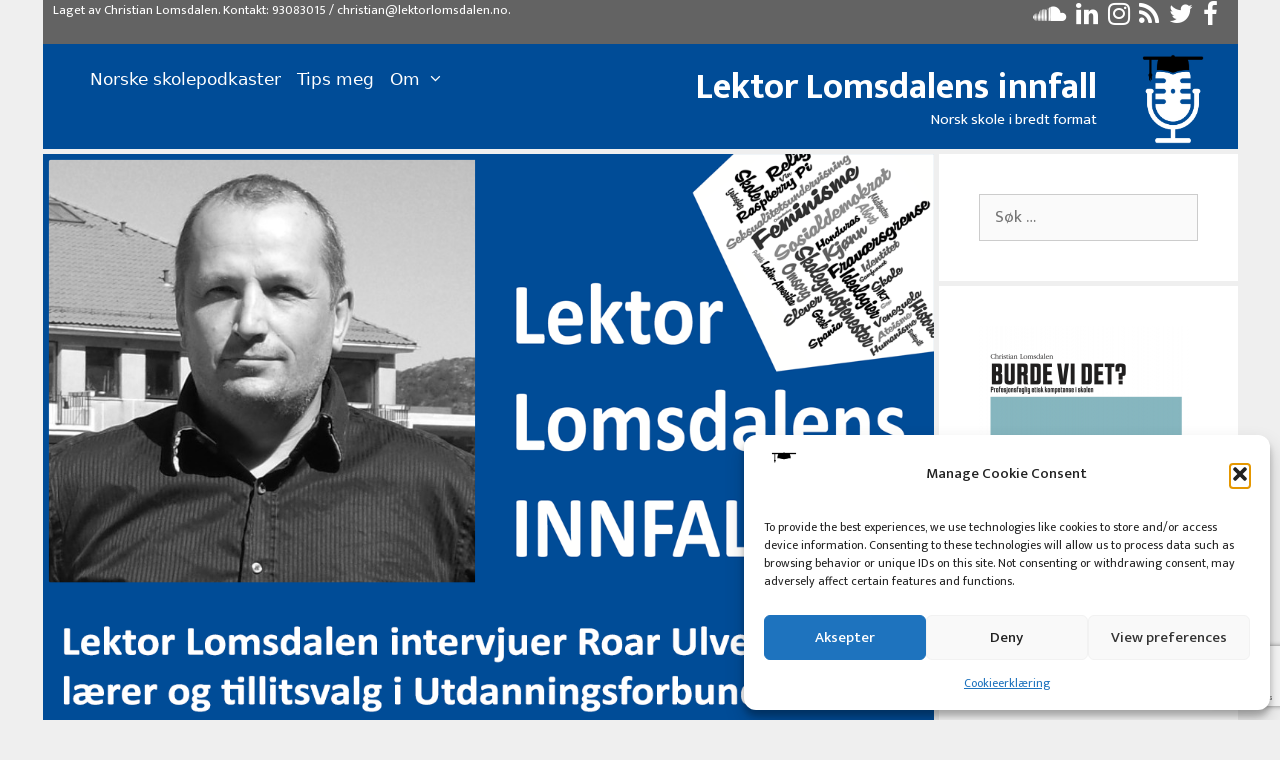

--- FILE ---
content_type: text/html; charset=UTF-8
request_url: https://lektorlomsdalen.no/2016/11/ll-2016-05-i-samtale-med-utdanningsulven-om-fremtidens-skole-laereplaner-og-behovet-for-praktisk-estetiske-fag/
body_size: 35297
content:
<!DOCTYPE html>
<html lang="nb-NO">
<head>
	<meta charset="UTF-8">
	<meta name='robots' content='index, follow, max-image-preview:large, max-snippet:-1, max-video-preview:-1' />
<meta name="viewport" content="width=device-width, initial-scale=1">
	<!-- This site is optimized with the Yoast SEO plugin v26.5 - https://yoast.com/wordpress/plugins/seo/ -->
	<title>LL-2016-05: I samtale med utdanningsulven - om fremtidens skole, læreplaner, og behovet for praktisk-estetiske fag - Lektor Lomsdalens innfall</title>
	<link rel="canonical" href="https://lektorlomsdalen.no/2016/11/ll-2016-05-i-samtale-med-utdanningsulven-om-fremtidens-skole-laereplaner-og-behovet-for-praktisk-estetiske-fag/" />
	<meta property="og:locale" content="nb_NO" />
	<meta property="og:type" content="article" />
	<meta property="og:title" content="Fremtidens skole, læreplaner, og behovet for praktisk-estetiske fag" />
	<meta property="og:description" content="Jeg snakker med mangeårig lærer og tillitsvalg i Utdanningsforbundet i Bergen, Roar Ulvestad. Roar Ulvestad er en klar stemme for behovet for å møte elevene der de er, for å minske fokuset på konkurranse og øke fokuset på ferdigheter og kunnskaper, og for å ha et økt fokus på de praktisk-estetiske fagene. Han har en ... Mer informasjon i shownotes" />
	<meta property="og:url" content="https://lektorlomsdalen.no/2016/11/ll-2016-05-i-samtale-med-utdanningsulven-om-fremtidens-skole-laereplaner-og-behovet-for-praktisk-estetiske-fag/" />
	<meta property="og:site_name" content="Lektor Lomsdalens innfall" />
	<meta property="article:publisher" content="https://www.facebook.com/lektorlomsdalen/" />
	<meta property="article:author" content="https://www.facebook.com/lektorlomsdalen/" />
	<meta property="article:published_time" content="2016-11-22T08:20:17+00:00" />
	<meta property="article:modified_time" content="2020-07-05T14:47:23+00:00" />
	<meta property="og:image" content="https://lektorlomsdalen.no/wp-content/uploads/2016/11/grafikk-3.png" />
	<meta property="og:image:width" content="1200" />
	<meta property="og:image:height" content="900" />
	<meta property="og:image:type" content="image/png" />
	<meta name="author" content="Christian Lomsdalen" />
	<meta name="twitter:card" content="summary_large_image" />
	<meta name="twitter:title" content="Fremtidens skole, læreplaner, og behovet for praktisk-estetiske fag" />
	<meta name="twitter:creator" content="@lektorlomsdalen" />
	<meta name="twitter:site" content="@lektorlomsdalen" />
	<meta name="twitter:label1" content="Skrevet av" />
	<meta name="twitter:data1" content="Christian Lomsdalen" />
	<meta name="twitter:label2" content="Ansl. lesetid" />
	<meta name="twitter:data2" content="1 minutt" />
	<script type="application/ld+json" class="yoast-schema-graph">{"@context":"https://schema.org","@graph":[{"@type":"Article","@id":"https://lektorlomsdalen.no/2016/11/ll-2016-05-i-samtale-med-utdanningsulven-om-fremtidens-skole-laereplaner-og-behovet-for-praktisk-estetiske-fag/#article","isPartOf":{"@id":"https://lektorlomsdalen.no/2016/11/ll-2016-05-i-samtale-med-utdanningsulven-om-fremtidens-skole-laereplaner-og-behovet-for-praktisk-estetiske-fag/"},"author":{"name":"Christian Lomsdalen","@id":"https://lektorlomsdalen.no/#/schema/person/f29ca145312eed76e8a0cdb697eb2f79"},"headline":"LL-2016-05: I samtale med utdanningsulven &#8211; om fremtidens skole, læreplaner, og behovet for praktisk-estetiske fag","datePublished":"2016-11-22T08:20:17+00:00","dateModified":"2020-07-05T14:47:23+00:00","mainEntityOfPage":{"@id":"https://lektorlomsdalen.no/2016/11/ll-2016-05-i-samtale-med-utdanningsulven-om-fremtidens-skole-laereplaner-og-behovet-for-praktisk-estetiske-fag/"},"wordCount":233,"commentCount":62,"publisher":{"@id":"https://lektorlomsdalen.no/#/schema/person/f29ca145312eed76e8a0cdb697eb2f79"},"image":{"@id":"https://lektorlomsdalen.no/2016/11/ll-2016-05-i-samtale-med-utdanningsulven-om-fremtidens-skole-laereplaner-og-behovet-for-praktisk-estetiske-fag/#primaryimage"},"thumbnailUrl":"https://lektorlomsdalen.no/wp-content/uploads/2016/11/grafikk-3.png","keywords":["dybdelæring","elever","Generell del","læreplaner","ludvigsenutvalget","ungdom"],"articleSection":["Intervju","Skole"],"inLanguage":"nb-NO","potentialAction":[{"@type":"CommentAction","name":"Comment","target":["https://lektorlomsdalen.no/2016/11/ll-2016-05-i-samtale-med-utdanningsulven-om-fremtidens-skole-laereplaner-og-behovet-for-praktisk-estetiske-fag/#respond"]}]},{"@type":"WebPage","@id":"https://lektorlomsdalen.no/2016/11/ll-2016-05-i-samtale-med-utdanningsulven-om-fremtidens-skole-laereplaner-og-behovet-for-praktisk-estetiske-fag/","url":"https://lektorlomsdalen.no/2016/11/ll-2016-05-i-samtale-med-utdanningsulven-om-fremtidens-skole-laereplaner-og-behovet-for-praktisk-estetiske-fag/","name":"LL-2016-05: I samtale med utdanningsulven - om fremtidens skole, læreplaner, og behovet for praktisk-estetiske fag - Lektor Lomsdalens innfall","isPartOf":{"@id":"https://lektorlomsdalen.no/#website"},"primaryImageOfPage":{"@id":"https://lektorlomsdalen.no/2016/11/ll-2016-05-i-samtale-med-utdanningsulven-om-fremtidens-skole-laereplaner-og-behovet-for-praktisk-estetiske-fag/#primaryimage"},"image":{"@id":"https://lektorlomsdalen.no/2016/11/ll-2016-05-i-samtale-med-utdanningsulven-om-fremtidens-skole-laereplaner-og-behovet-for-praktisk-estetiske-fag/#primaryimage"},"thumbnailUrl":"https://lektorlomsdalen.no/wp-content/uploads/2016/11/grafikk-3.png","datePublished":"2016-11-22T08:20:17+00:00","dateModified":"2020-07-05T14:47:23+00:00","breadcrumb":{"@id":"https://lektorlomsdalen.no/2016/11/ll-2016-05-i-samtale-med-utdanningsulven-om-fremtidens-skole-laereplaner-og-behovet-for-praktisk-estetiske-fag/#breadcrumb"},"inLanguage":"nb-NO","potentialAction":[{"@type":"ReadAction","target":["https://lektorlomsdalen.no/2016/11/ll-2016-05-i-samtale-med-utdanningsulven-om-fremtidens-skole-laereplaner-og-behovet-for-praktisk-estetiske-fag/"]}]},{"@type":"ImageObject","inLanguage":"nb-NO","@id":"https://lektorlomsdalen.no/2016/11/ll-2016-05-i-samtale-med-utdanningsulven-om-fremtidens-skole-laereplaner-og-behovet-for-praktisk-estetiske-fag/#primaryimage","url":"https://lektorlomsdalen.no/wp-content/uploads/2016/11/grafikk-3.png","contentUrl":"https://lektorlomsdalen.no/wp-content/uploads/2016/11/grafikk-3.png","width":1200,"height":900},{"@type":"BreadcrumbList","@id":"https://lektorlomsdalen.no/2016/11/ll-2016-05-i-samtale-med-utdanningsulven-om-fremtidens-skole-laereplaner-og-behovet-for-praktisk-estetiske-fag/#breadcrumb","itemListElement":[{"@type":"ListItem","position":1,"name":"Hjem","item":"https://lektorlomsdalen.no/"},{"@type":"ListItem","position":2,"name":"LL-2016-05: I samtale med utdanningsulven &#8211; om fremtidens skole, læreplaner, og behovet for praktisk-estetiske fag"}]},{"@type":"WebSite","@id":"https://lektorlomsdalen.no/#website","url":"https://lektorlomsdalen.no/","name":"Lektor Lomsdalens innfall","description":"Norsk skole i bredt format","publisher":{"@id":"https://lektorlomsdalen.no/#/schema/person/f29ca145312eed76e8a0cdb697eb2f79"},"potentialAction":[{"@type":"SearchAction","target":{"@type":"EntryPoint","urlTemplate":"https://lektorlomsdalen.no/?s={search_term_string}"},"query-input":{"@type":"PropertyValueSpecification","valueRequired":true,"valueName":"search_term_string"}}],"inLanguage":"nb-NO"},{"@type":["Person","Organization"],"@id":"https://lektorlomsdalen.no/#/schema/person/f29ca145312eed76e8a0cdb697eb2f79","name":"Christian Lomsdalen","image":{"@type":"ImageObject","inLanguage":"nb-NO","@id":"https://lektorlomsdalen.no/#/schema/person/image/","url":"https://lektorlomsdalen.no/wp-content/uploads/2022/04/Logo.enkel_.transparent.png","contentUrl":"https://lektorlomsdalen.no/wp-content/uploads/2022/04/Logo.enkel_.transparent.png","width":5000,"height":5000,"caption":"Christian Lomsdalen"},"logo":{"@id":"https://lektorlomsdalen.no/#/schema/person/image/"},"description":"Christian Lomsdalen er ph.d-stipendiat ved Universitetet i Bergen etter mange år i den videregående skolen som lektor. Ved siden av dette lager han podkast og leder Human-Etisk Forbund. Han har skrevet læreboken Burde vi det? om profesjonsfaglig etisk kompetanse i skolen. Du finner han også på podkastene Tanketrigger, Frokostkaffen, og PedsexPod. Han er førstegenerasjons bergenser, far og bonusfar til fire, og alltid engasjert. Ateist, feminist og humanist.","sameAs":["http://lmsdln.no","https://www.facebook.com/lektorlomsdalen/","https://www.instagram.com/lektorlomsdalen/","https://www.linkedin.com/in/clomsdalen/","https://x.com/lektorlomsdalen","https://www.youtube.com/channel/UCeu4E4gufKd093unVmeOZ9w/","https://soundcloud.com/lektor_lomsdalens_innfall","https://no.wikipedia.org/wiki/Christian_Lomsdalen"],"url":"https://lektorlomsdalen.no/author/christian/"}]}</script>
	<!-- / Yoast SEO plugin. -->


<link href='https://fonts.gstatic.com' crossorigin rel='preconnect' />
<link href='https://fonts.googleapis.com' crossorigin rel='preconnect' />
<link rel="alternate" type="application/rss+xml" title="Lektor Lomsdalens innfall &raquo; strøm" href="https://lektorlomsdalen.no/feed/" />
<link rel="alternate" type="application/rss+xml" title="Lektor Lomsdalens innfall &raquo; kommentarstrøm" href="https://lektorlomsdalen.no/comments/feed/" />
<link rel="alternate" type="application/rss+xml" title="Lektor Lomsdalens innfall &raquo; LL-2016-05: I samtale med utdanningsulven &#8211; om fremtidens skole, læreplaner, og behovet for praktisk-estetiske fag kommentarstrøm" href="https://lektorlomsdalen.no/2016/11/ll-2016-05-i-samtale-med-utdanningsulven-om-fremtidens-skole-laereplaner-og-behovet-for-praktisk-estetiske-fag/feed/" />
<link rel="alternate" title="oEmbed (JSON)" type="application/json+oembed" href="https://lektorlomsdalen.no/wp-json/oembed/1.0/embed?url=https%3A%2F%2Flektorlomsdalen.no%2F2016%2F11%2Fll-2016-05-i-samtale-med-utdanningsulven-om-fremtidens-skole-laereplaner-og-behovet-for-praktisk-estetiske-fag%2F" />
<link rel="alternate" title="oEmbed (XML)" type="text/xml+oembed" href="https://lektorlomsdalen.no/wp-json/oembed/1.0/embed?url=https%3A%2F%2Flektorlomsdalen.no%2F2016%2F11%2Fll-2016-05-i-samtale-med-utdanningsulven-om-fremtidens-skole-laereplaner-og-behovet-for-praktisk-estetiske-fag%2F&#038;format=xml" />
<style id='wp-img-auto-sizes-contain-inline-css'>
img:is([sizes=auto i],[sizes^="auto," i]){contain-intrinsic-size:3000px 1500px}
/*# sourceURL=wp-img-auto-sizes-contain-inline-css */
</style>
<link rel='stylesheet' id='generate-fonts-css' href='//fonts.googleapis.com/css?family=Ek+Mukta:200,300,regular,500,600,700,800' media='all' />
<link rel='stylesheet' id='sbi_styles-css' href='https://lektorlomsdalen.no/wp-content/plugins/instagram-feed/css/sbi-styles.min.css?ver=6.10.0' media='all' />
<style id='wp-emoji-styles-inline-css'>

	img.wp-smiley, img.emoji {
		display: inline !important;
		border: none !important;
		box-shadow: none !important;
		height: 1em !important;
		width: 1em !important;
		margin: 0 0.07em !important;
		vertical-align: -0.1em !important;
		background: none !important;
		padding: 0 !important;
	}
/*# sourceURL=wp-emoji-styles-inline-css */
</style>
<style id='wp-block-library-inline-css'>
:root{--wp-block-synced-color:#7a00df;--wp-block-synced-color--rgb:122,0,223;--wp-bound-block-color:var(--wp-block-synced-color);--wp-editor-canvas-background:#ddd;--wp-admin-theme-color:#007cba;--wp-admin-theme-color--rgb:0,124,186;--wp-admin-theme-color-darker-10:#006ba1;--wp-admin-theme-color-darker-10--rgb:0,107,160.5;--wp-admin-theme-color-darker-20:#005a87;--wp-admin-theme-color-darker-20--rgb:0,90,135;--wp-admin-border-width-focus:2px}@media (min-resolution:192dpi){:root{--wp-admin-border-width-focus:1.5px}}.wp-element-button{cursor:pointer}:root .has-very-light-gray-background-color{background-color:#eee}:root .has-very-dark-gray-background-color{background-color:#313131}:root .has-very-light-gray-color{color:#eee}:root .has-very-dark-gray-color{color:#313131}:root .has-vivid-green-cyan-to-vivid-cyan-blue-gradient-background{background:linear-gradient(135deg,#00d084,#0693e3)}:root .has-purple-crush-gradient-background{background:linear-gradient(135deg,#34e2e4,#4721fb 50%,#ab1dfe)}:root .has-hazy-dawn-gradient-background{background:linear-gradient(135deg,#faaca8,#dad0ec)}:root .has-subdued-olive-gradient-background{background:linear-gradient(135deg,#fafae1,#67a671)}:root .has-atomic-cream-gradient-background{background:linear-gradient(135deg,#fdd79a,#004a59)}:root .has-nightshade-gradient-background{background:linear-gradient(135deg,#330968,#31cdcf)}:root .has-midnight-gradient-background{background:linear-gradient(135deg,#020381,#2874fc)}:root{--wp--preset--font-size--normal:16px;--wp--preset--font-size--huge:42px}.has-regular-font-size{font-size:1em}.has-larger-font-size{font-size:2.625em}.has-normal-font-size{font-size:var(--wp--preset--font-size--normal)}.has-huge-font-size{font-size:var(--wp--preset--font-size--huge)}.has-text-align-center{text-align:center}.has-text-align-left{text-align:left}.has-text-align-right{text-align:right}.has-fit-text{white-space:nowrap!important}#end-resizable-editor-section{display:none}.aligncenter{clear:both}.items-justified-left{justify-content:flex-start}.items-justified-center{justify-content:center}.items-justified-right{justify-content:flex-end}.items-justified-space-between{justify-content:space-between}.screen-reader-text{border:0;clip-path:inset(50%);height:1px;margin:-1px;overflow:hidden;padding:0;position:absolute;width:1px;word-wrap:normal!important}.screen-reader-text:focus{background-color:#ddd;clip-path:none;color:#444;display:block;font-size:1em;height:auto;left:5px;line-height:normal;padding:15px 23px 14px;text-decoration:none;top:5px;width:auto;z-index:100000}html :where(.has-border-color){border-style:solid}html :where([style*=border-top-color]){border-top-style:solid}html :where([style*=border-right-color]){border-right-style:solid}html :where([style*=border-bottom-color]){border-bottom-style:solid}html :where([style*=border-left-color]){border-left-style:solid}html :where([style*=border-width]){border-style:solid}html :where([style*=border-top-width]){border-top-style:solid}html :where([style*=border-right-width]){border-right-style:solid}html :where([style*=border-bottom-width]){border-bottom-style:solid}html :where([style*=border-left-width]){border-left-style:solid}html :where(img[class*=wp-image-]){height:auto;max-width:100%}:where(figure){margin:0 0 1em}html :where(.is-position-sticky){--wp-admin--admin-bar--position-offset:var(--wp-admin--admin-bar--height,0px)}@media screen and (max-width:600px){html :where(.is-position-sticky){--wp-admin--admin-bar--position-offset:0px}}

/*# sourceURL=wp-block-library-inline-css */
</style><style id='wp-block-heading-inline-css'>
h1:where(.wp-block-heading).has-background,h2:where(.wp-block-heading).has-background,h3:where(.wp-block-heading).has-background,h4:where(.wp-block-heading).has-background,h5:where(.wp-block-heading).has-background,h6:where(.wp-block-heading).has-background{padding:1.25em 2.375em}h1.has-text-align-left[style*=writing-mode]:where([style*=vertical-lr]),h1.has-text-align-right[style*=writing-mode]:where([style*=vertical-rl]),h2.has-text-align-left[style*=writing-mode]:where([style*=vertical-lr]),h2.has-text-align-right[style*=writing-mode]:where([style*=vertical-rl]),h3.has-text-align-left[style*=writing-mode]:where([style*=vertical-lr]),h3.has-text-align-right[style*=writing-mode]:where([style*=vertical-rl]),h4.has-text-align-left[style*=writing-mode]:where([style*=vertical-lr]),h4.has-text-align-right[style*=writing-mode]:where([style*=vertical-rl]),h5.has-text-align-left[style*=writing-mode]:where([style*=vertical-lr]),h5.has-text-align-right[style*=writing-mode]:where([style*=vertical-rl]),h6.has-text-align-left[style*=writing-mode]:where([style*=vertical-lr]),h6.has-text-align-right[style*=writing-mode]:where([style*=vertical-rl]){rotate:180deg}
/*# sourceURL=https://lektorlomsdalen.no/wp-includes/blocks/heading/style.min.css */
</style>
<style id='wp-block-image-inline-css'>
.wp-block-image>a,.wp-block-image>figure>a{display:inline-block}.wp-block-image img{box-sizing:border-box;height:auto;max-width:100%;vertical-align:bottom}@media not (prefers-reduced-motion){.wp-block-image img.hide{visibility:hidden}.wp-block-image img.show{animation:show-content-image .4s}}.wp-block-image[style*=border-radius] img,.wp-block-image[style*=border-radius]>a{border-radius:inherit}.wp-block-image.has-custom-border img{box-sizing:border-box}.wp-block-image.aligncenter{text-align:center}.wp-block-image.alignfull>a,.wp-block-image.alignwide>a{width:100%}.wp-block-image.alignfull img,.wp-block-image.alignwide img{height:auto;width:100%}.wp-block-image .aligncenter,.wp-block-image .alignleft,.wp-block-image .alignright,.wp-block-image.aligncenter,.wp-block-image.alignleft,.wp-block-image.alignright{display:table}.wp-block-image .aligncenter>figcaption,.wp-block-image .alignleft>figcaption,.wp-block-image .alignright>figcaption,.wp-block-image.aligncenter>figcaption,.wp-block-image.alignleft>figcaption,.wp-block-image.alignright>figcaption{caption-side:bottom;display:table-caption}.wp-block-image .alignleft{float:left;margin:.5em 1em .5em 0}.wp-block-image .alignright{float:right;margin:.5em 0 .5em 1em}.wp-block-image .aligncenter{margin-left:auto;margin-right:auto}.wp-block-image :where(figcaption){margin-bottom:1em;margin-top:.5em}.wp-block-image.is-style-circle-mask img{border-radius:9999px}@supports ((-webkit-mask-image:none) or (mask-image:none)) or (-webkit-mask-image:none){.wp-block-image.is-style-circle-mask img{border-radius:0;-webkit-mask-image:url('data:image/svg+xml;utf8,<svg viewBox="0 0 100 100" xmlns="http://www.w3.org/2000/svg"><circle cx="50" cy="50" r="50"/></svg>');mask-image:url('data:image/svg+xml;utf8,<svg viewBox="0 0 100 100" xmlns="http://www.w3.org/2000/svg"><circle cx="50" cy="50" r="50"/></svg>');mask-mode:alpha;-webkit-mask-position:center;mask-position:center;-webkit-mask-repeat:no-repeat;mask-repeat:no-repeat;-webkit-mask-size:contain;mask-size:contain}}:root :where(.wp-block-image.is-style-rounded img,.wp-block-image .is-style-rounded img){border-radius:9999px}.wp-block-image figure{margin:0}.wp-lightbox-container{display:flex;flex-direction:column;position:relative}.wp-lightbox-container img{cursor:zoom-in}.wp-lightbox-container img:hover+button{opacity:1}.wp-lightbox-container button{align-items:center;backdrop-filter:blur(16px) saturate(180%);background-color:#5a5a5a40;border:none;border-radius:4px;cursor:zoom-in;display:flex;height:20px;justify-content:center;opacity:0;padding:0;position:absolute;right:16px;text-align:center;top:16px;width:20px;z-index:100}@media not (prefers-reduced-motion){.wp-lightbox-container button{transition:opacity .2s ease}}.wp-lightbox-container button:focus-visible{outline:3px auto #5a5a5a40;outline:3px auto -webkit-focus-ring-color;outline-offset:3px}.wp-lightbox-container button:hover{cursor:pointer;opacity:1}.wp-lightbox-container button:focus{opacity:1}.wp-lightbox-container button:focus,.wp-lightbox-container button:hover,.wp-lightbox-container button:not(:hover):not(:active):not(.has-background){background-color:#5a5a5a40;border:none}.wp-lightbox-overlay{box-sizing:border-box;cursor:zoom-out;height:100vh;left:0;overflow:hidden;position:fixed;top:0;visibility:hidden;width:100%;z-index:100000}.wp-lightbox-overlay .close-button{align-items:center;cursor:pointer;display:flex;justify-content:center;min-height:40px;min-width:40px;padding:0;position:absolute;right:calc(env(safe-area-inset-right) + 16px);top:calc(env(safe-area-inset-top) + 16px);z-index:5000000}.wp-lightbox-overlay .close-button:focus,.wp-lightbox-overlay .close-button:hover,.wp-lightbox-overlay .close-button:not(:hover):not(:active):not(.has-background){background:none;border:none}.wp-lightbox-overlay .lightbox-image-container{height:var(--wp--lightbox-container-height);left:50%;overflow:hidden;position:absolute;top:50%;transform:translate(-50%,-50%);transform-origin:top left;width:var(--wp--lightbox-container-width);z-index:9999999999}.wp-lightbox-overlay .wp-block-image{align-items:center;box-sizing:border-box;display:flex;height:100%;justify-content:center;margin:0;position:relative;transform-origin:0 0;width:100%;z-index:3000000}.wp-lightbox-overlay .wp-block-image img{height:var(--wp--lightbox-image-height);min-height:var(--wp--lightbox-image-height);min-width:var(--wp--lightbox-image-width);width:var(--wp--lightbox-image-width)}.wp-lightbox-overlay .wp-block-image figcaption{display:none}.wp-lightbox-overlay button{background:none;border:none}.wp-lightbox-overlay .scrim{background-color:#fff;height:100%;opacity:.9;position:absolute;width:100%;z-index:2000000}.wp-lightbox-overlay.active{visibility:visible}@media not (prefers-reduced-motion){.wp-lightbox-overlay.active{animation:turn-on-visibility .25s both}.wp-lightbox-overlay.active img{animation:turn-on-visibility .35s both}.wp-lightbox-overlay.show-closing-animation:not(.active){animation:turn-off-visibility .35s both}.wp-lightbox-overlay.show-closing-animation:not(.active) img{animation:turn-off-visibility .25s both}.wp-lightbox-overlay.zoom.active{animation:none;opacity:1;visibility:visible}.wp-lightbox-overlay.zoom.active .lightbox-image-container{animation:lightbox-zoom-in .4s}.wp-lightbox-overlay.zoom.active .lightbox-image-container img{animation:none}.wp-lightbox-overlay.zoom.active .scrim{animation:turn-on-visibility .4s forwards}.wp-lightbox-overlay.zoom.show-closing-animation:not(.active){animation:none}.wp-lightbox-overlay.zoom.show-closing-animation:not(.active) .lightbox-image-container{animation:lightbox-zoom-out .4s}.wp-lightbox-overlay.zoom.show-closing-animation:not(.active) .lightbox-image-container img{animation:none}.wp-lightbox-overlay.zoom.show-closing-animation:not(.active) .scrim{animation:turn-off-visibility .4s forwards}}@keyframes show-content-image{0%{visibility:hidden}99%{visibility:hidden}to{visibility:visible}}@keyframes turn-on-visibility{0%{opacity:0}to{opacity:1}}@keyframes turn-off-visibility{0%{opacity:1;visibility:visible}99%{opacity:0;visibility:visible}to{opacity:0;visibility:hidden}}@keyframes lightbox-zoom-in{0%{transform:translate(calc((-100vw + var(--wp--lightbox-scrollbar-width))/2 + var(--wp--lightbox-initial-left-position)),calc(-50vh + var(--wp--lightbox-initial-top-position))) scale(var(--wp--lightbox-scale))}to{transform:translate(-50%,-50%) scale(1)}}@keyframes lightbox-zoom-out{0%{transform:translate(-50%,-50%) scale(1);visibility:visible}99%{visibility:visible}to{transform:translate(calc((-100vw + var(--wp--lightbox-scrollbar-width))/2 + var(--wp--lightbox-initial-left-position)),calc(-50vh + var(--wp--lightbox-initial-top-position))) scale(var(--wp--lightbox-scale));visibility:hidden}}
/*# sourceURL=https://lektorlomsdalen.no/wp-includes/blocks/image/style.min.css */
</style>
<style id='wp-block-tag-cloud-inline-css'>
.wp-block-tag-cloud{box-sizing:border-box}.wp-block-tag-cloud.aligncenter{justify-content:center;text-align:center}.wp-block-tag-cloud a{display:inline-block;margin-right:5px}.wp-block-tag-cloud span{display:inline-block;margin-left:5px;text-decoration:none}:root :where(.wp-block-tag-cloud.is-style-outline){display:flex;flex-wrap:wrap;gap:1ch}:root :where(.wp-block-tag-cloud.is-style-outline a){border:1px solid;font-size:unset!important;margin-right:0;padding:1ch 2ch;text-decoration:none!important}
/*# sourceURL=https://lektorlomsdalen.no/wp-includes/blocks/tag-cloud/style.min.css */
</style>
<style id='wp-block-paragraph-inline-css'>
.is-small-text{font-size:.875em}.is-regular-text{font-size:1em}.is-large-text{font-size:2.25em}.is-larger-text{font-size:3em}.has-drop-cap:not(:focus):first-letter{float:left;font-size:8.4em;font-style:normal;font-weight:100;line-height:.68;margin:.05em .1em 0 0;text-transform:uppercase}body.rtl .has-drop-cap:not(:focus):first-letter{float:none;margin-left:.1em}p.has-drop-cap.has-background{overflow:hidden}:root :where(p.has-background){padding:1.25em 2.375em}:where(p.has-text-color:not(.has-link-color)) a{color:inherit}p.has-text-align-left[style*="writing-mode:vertical-lr"],p.has-text-align-right[style*="writing-mode:vertical-rl"]{rotate:180deg}
/*# sourceURL=https://lektorlomsdalen.no/wp-includes/blocks/paragraph/style.min.css */
</style>
<style id='wp-block-spacer-inline-css'>
.wp-block-spacer{clear:both}
/*# sourceURL=https://lektorlomsdalen.no/wp-includes/blocks/spacer/style.min.css */
</style>
<style id='global-styles-inline-css'>
:root{--wp--preset--aspect-ratio--square: 1;--wp--preset--aspect-ratio--4-3: 4/3;--wp--preset--aspect-ratio--3-4: 3/4;--wp--preset--aspect-ratio--3-2: 3/2;--wp--preset--aspect-ratio--2-3: 2/3;--wp--preset--aspect-ratio--16-9: 16/9;--wp--preset--aspect-ratio--9-16: 9/16;--wp--preset--color--black: #000000;--wp--preset--color--cyan-bluish-gray: #abb8c3;--wp--preset--color--white: #ffffff;--wp--preset--color--pale-pink: #f78da7;--wp--preset--color--vivid-red: #cf2e2e;--wp--preset--color--luminous-vivid-orange: #ff6900;--wp--preset--color--luminous-vivid-amber: #fcb900;--wp--preset--color--light-green-cyan: #7bdcb5;--wp--preset--color--vivid-green-cyan: #00d084;--wp--preset--color--pale-cyan-blue: #8ed1fc;--wp--preset--color--vivid-cyan-blue: #0693e3;--wp--preset--color--vivid-purple: #9b51e0;--wp--preset--color--contrast: var(--contrast);--wp--preset--color--contrast-2: var(--contrast-2);--wp--preset--color--contrast-3: var(--contrast-3);--wp--preset--color--base: var(--base);--wp--preset--color--base-2: var(--base-2);--wp--preset--color--base-3: var(--base-3);--wp--preset--color--accent: var(--accent);--wp--preset--gradient--vivid-cyan-blue-to-vivid-purple: linear-gradient(135deg,rgb(6,147,227) 0%,rgb(155,81,224) 100%);--wp--preset--gradient--light-green-cyan-to-vivid-green-cyan: linear-gradient(135deg,rgb(122,220,180) 0%,rgb(0,208,130) 100%);--wp--preset--gradient--luminous-vivid-amber-to-luminous-vivid-orange: linear-gradient(135deg,rgb(252,185,0) 0%,rgb(255,105,0) 100%);--wp--preset--gradient--luminous-vivid-orange-to-vivid-red: linear-gradient(135deg,rgb(255,105,0) 0%,rgb(207,46,46) 100%);--wp--preset--gradient--very-light-gray-to-cyan-bluish-gray: linear-gradient(135deg,rgb(238,238,238) 0%,rgb(169,184,195) 100%);--wp--preset--gradient--cool-to-warm-spectrum: linear-gradient(135deg,rgb(74,234,220) 0%,rgb(151,120,209) 20%,rgb(207,42,186) 40%,rgb(238,44,130) 60%,rgb(251,105,98) 80%,rgb(254,248,76) 100%);--wp--preset--gradient--blush-light-purple: linear-gradient(135deg,rgb(255,206,236) 0%,rgb(152,150,240) 100%);--wp--preset--gradient--blush-bordeaux: linear-gradient(135deg,rgb(254,205,165) 0%,rgb(254,45,45) 50%,rgb(107,0,62) 100%);--wp--preset--gradient--luminous-dusk: linear-gradient(135deg,rgb(255,203,112) 0%,rgb(199,81,192) 50%,rgb(65,88,208) 100%);--wp--preset--gradient--pale-ocean: linear-gradient(135deg,rgb(255,245,203) 0%,rgb(182,227,212) 50%,rgb(51,167,181) 100%);--wp--preset--gradient--electric-grass: linear-gradient(135deg,rgb(202,248,128) 0%,rgb(113,206,126) 100%);--wp--preset--gradient--midnight: linear-gradient(135deg,rgb(2,3,129) 0%,rgb(40,116,252) 100%);--wp--preset--font-size--small: 13px;--wp--preset--font-size--medium: 20px;--wp--preset--font-size--large: 36px;--wp--preset--font-size--x-large: 42px;--wp--preset--spacing--20: 0.44rem;--wp--preset--spacing--30: 0.67rem;--wp--preset--spacing--40: 1rem;--wp--preset--spacing--50: 1.5rem;--wp--preset--spacing--60: 2.25rem;--wp--preset--spacing--70: 3.38rem;--wp--preset--spacing--80: 5.06rem;--wp--preset--shadow--natural: 6px 6px 9px rgba(0, 0, 0, 0.2);--wp--preset--shadow--deep: 12px 12px 50px rgba(0, 0, 0, 0.4);--wp--preset--shadow--sharp: 6px 6px 0px rgba(0, 0, 0, 0.2);--wp--preset--shadow--outlined: 6px 6px 0px -3px rgb(255, 255, 255), 6px 6px rgb(0, 0, 0);--wp--preset--shadow--crisp: 6px 6px 0px rgb(0, 0, 0);}:where(.is-layout-flex){gap: 0.5em;}:where(.is-layout-grid){gap: 0.5em;}body .is-layout-flex{display: flex;}.is-layout-flex{flex-wrap: wrap;align-items: center;}.is-layout-flex > :is(*, div){margin: 0;}body .is-layout-grid{display: grid;}.is-layout-grid > :is(*, div){margin: 0;}:where(.wp-block-columns.is-layout-flex){gap: 2em;}:where(.wp-block-columns.is-layout-grid){gap: 2em;}:where(.wp-block-post-template.is-layout-flex){gap: 1.25em;}:where(.wp-block-post-template.is-layout-grid){gap: 1.25em;}.has-black-color{color: var(--wp--preset--color--black) !important;}.has-cyan-bluish-gray-color{color: var(--wp--preset--color--cyan-bluish-gray) !important;}.has-white-color{color: var(--wp--preset--color--white) !important;}.has-pale-pink-color{color: var(--wp--preset--color--pale-pink) !important;}.has-vivid-red-color{color: var(--wp--preset--color--vivid-red) !important;}.has-luminous-vivid-orange-color{color: var(--wp--preset--color--luminous-vivid-orange) !important;}.has-luminous-vivid-amber-color{color: var(--wp--preset--color--luminous-vivid-amber) !important;}.has-light-green-cyan-color{color: var(--wp--preset--color--light-green-cyan) !important;}.has-vivid-green-cyan-color{color: var(--wp--preset--color--vivid-green-cyan) !important;}.has-pale-cyan-blue-color{color: var(--wp--preset--color--pale-cyan-blue) !important;}.has-vivid-cyan-blue-color{color: var(--wp--preset--color--vivid-cyan-blue) !important;}.has-vivid-purple-color{color: var(--wp--preset--color--vivid-purple) !important;}.has-black-background-color{background-color: var(--wp--preset--color--black) !important;}.has-cyan-bluish-gray-background-color{background-color: var(--wp--preset--color--cyan-bluish-gray) !important;}.has-white-background-color{background-color: var(--wp--preset--color--white) !important;}.has-pale-pink-background-color{background-color: var(--wp--preset--color--pale-pink) !important;}.has-vivid-red-background-color{background-color: var(--wp--preset--color--vivid-red) !important;}.has-luminous-vivid-orange-background-color{background-color: var(--wp--preset--color--luminous-vivid-orange) !important;}.has-luminous-vivid-amber-background-color{background-color: var(--wp--preset--color--luminous-vivid-amber) !important;}.has-light-green-cyan-background-color{background-color: var(--wp--preset--color--light-green-cyan) !important;}.has-vivid-green-cyan-background-color{background-color: var(--wp--preset--color--vivid-green-cyan) !important;}.has-pale-cyan-blue-background-color{background-color: var(--wp--preset--color--pale-cyan-blue) !important;}.has-vivid-cyan-blue-background-color{background-color: var(--wp--preset--color--vivid-cyan-blue) !important;}.has-vivid-purple-background-color{background-color: var(--wp--preset--color--vivid-purple) !important;}.has-black-border-color{border-color: var(--wp--preset--color--black) !important;}.has-cyan-bluish-gray-border-color{border-color: var(--wp--preset--color--cyan-bluish-gray) !important;}.has-white-border-color{border-color: var(--wp--preset--color--white) !important;}.has-pale-pink-border-color{border-color: var(--wp--preset--color--pale-pink) !important;}.has-vivid-red-border-color{border-color: var(--wp--preset--color--vivid-red) !important;}.has-luminous-vivid-orange-border-color{border-color: var(--wp--preset--color--luminous-vivid-orange) !important;}.has-luminous-vivid-amber-border-color{border-color: var(--wp--preset--color--luminous-vivid-amber) !important;}.has-light-green-cyan-border-color{border-color: var(--wp--preset--color--light-green-cyan) !important;}.has-vivid-green-cyan-border-color{border-color: var(--wp--preset--color--vivid-green-cyan) !important;}.has-pale-cyan-blue-border-color{border-color: var(--wp--preset--color--pale-cyan-blue) !important;}.has-vivid-cyan-blue-border-color{border-color: var(--wp--preset--color--vivid-cyan-blue) !important;}.has-vivid-purple-border-color{border-color: var(--wp--preset--color--vivid-purple) !important;}.has-vivid-cyan-blue-to-vivid-purple-gradient-background{background: var(--wp--preset--gradient--vivid-cyan-blue-to-vivid-purple) !important;}.has-light-green-cyan-to-vivid-green-cyan-gradient-background{background: var(--wp--preset--gradient--light-green-cyan-to-vivid-green-cyan) !important;}.has-luminous-vivid-amber-to-luminous-vivid-orange-gradient-background{background: var(--wp--preset--gradient--luminous-vivid-amber-to-luminous-vivid-orange) !important;}.has-luminous-vivid-orange-to-vivid-red-gradient-background{background: var(--wp--preset--gradient--luminous-vivid-orange-to-vivid-red) !important;}.has-very-light-gray-to-cyan-bluish-gray-gradient-background{background: var(--wp--preset--gradient--very-light-gray-to-cyan-bluish-gray) !important;}.has-cool-to-warm-spectrum-gradient-background{background: var(--wp--preset--gradient--cool-to-warm-spectrum) !important;}.has-blush-light-purple-gradient-background{background: var(--wp--preset--gradient--blush-light-purple) !important;}.has-blush-bordeaux-gradient-background{background: var(--wp--preset--gradient--blush-bordeaux) !important;}.has-luminous-dusk-gradient-background{background: var(--wp--preset--gradient--luminous-dusk) !important;}.has-pale-ocean-gradient-background{background: var(--wp--preset--gradient--pale-ocean) !important;}.has-electric-grass-gradient-background{background: var(--wp--preset--gradient--electric-grass) !important;}.has-midnight-gradient-background{background: var(--wp--preset--gradient--midnight) !important;}.has-small-font-size{font-size: var(--wp--preset--font-size--small) !important;}.has-medium-font-size{font-size: var(--wp--preset--font-size--medium) !important;}.has-large-font-size{font-size: var(--wp--preset--font-size--large) !important;}.has-x-large-font-size{font-size: var(--wp--preset--font-size--x-large) !important;}
/*# sourceURL=global-styles-inline-css */
</style>

<style id='classic-theme-styles-inline-css'>
/*! This file is auto-generated */
.wp-block-button__link{color:#fff;background-color:#32373c;border-radius:9999px;box-shadow:none;text-decoration:none;padding:calc(.667em + 2px) calc(1.333em + 2px);font-size:1.125em}.wp-block-file__button{background:#32373c;color:#fff;text-decoration:none}
/*# sourceURL=/wp-includes/css/classic-themes.min.css */
</style>
<link rel='stylesheet' id='font-awesome-css' href='https://lektorlomsdalen.no/wp-content/plugins/contact-widgets/assets/css/font-awesome.min.css?ver=4.7.0' media='all' />
<link rel='stylesheet' id='pb-accordion-blocks-style-css' href='https://lektorlomsdalen.no/wp-content/plugins/accordion-blocks/build/index.css?ver=1.5.0' media='all' />
<link rel='stylesheet' id='contact-form-7-css' href='https://lektorlomsdalen.no/wp-content/plugins/contact-form-7/includes/css/styles.css?ver=6.1.4' media='all' />
<link rel='stylesheet' id='secondline-psb-subscribe-button-styles-css' href='https://lektorlomsdalen.no/wp-content/plugins/podcast-subscribe-buttons/assets/css/secondline-psb-styles.css?ver=6.9' media='all' />
<link rel='stylesheet' id='cmplz-general-css' href='https://lektorlomsdalen.no/wp-content/plugins/complianz-gdpr/assets/css/cookieblocker.min.css?ver=1764939000' media='all' />
<link rel='stylesheet' id='generate-style-grid-css' href='https://lektorlomsdalen.no/wp-content/themes/generatepress/assets/css/unsemantic-grid.min.css?ver=3.6.1' media='all' />
<link rel='stylesheet' id='generate-style-css' href='https://lektorlomsdalen.no/wp-content/themes/generatepress/assets/css/style.min.css?ver=3.6.1' media='all' />
<style id='generate-style-inline-css'>
.no-featured-image-padding .featured-image {margin-left:-20px;margin-right:-20px;}.post-image-above-header .no-featured-image-padding .inside-article .featured-image {margin-top:-20px;}@media (max-width:768px){.no-featured-image-padding .featured-image {margin-left:-30px;margin-right:-30px;}.post-image-above-header .no-featured-image-padding .inside-article .featured-image {margin-top:-30px;}}
body{background-color:#efefef;color:#3a3a3a;}a{color:#004c97;}a:hover, a:focus, a:active{color:#000000;}body .grid-container{max-width:1195px;}.wp-block-group__inner-container{max-width:1195px;margin-left:auto;margin-right:auto;}.site-header .header-image{width:100px;}:root{--contrast:#222222;--contrast-2:#575760;--contrast-3:#b2b2be;--base:#f0f0f0;--base-2:#f7f8f9;--base-3:#ffffff;--accent:#004c97;}:root .has-contrast-color{color:var(--contrast);}:root .has-contrast-background-color{background-color:var(--contrast);}:root .has-contrast-2-color{color:var(--contrast-2);}:root .has-contrast-2-background-color{background-color:var(--contrast-2);}:root .has-contrast-3-color{color:var(--contrast-3);}:root .has-contrast-3-background-color{background-color:var(--contrast-3);}:root .has-base-color{color:var(--base);}:root .has-base-background-color{background-color:var(--base);}:root .has-base-2-color{color:var(--base-2);}:root .has-base-2-background-color{background-color:var(--base-2);}:root .has-base-3-color{color:var(--base-3);}:root .has-base-3-background-color{background-color:var(--base-3);}:root .has-accent-color{color:var(--accent);}:root .has-accent-background-color{background-color:var(--accent);}body, button, input, select, textarea{font-family:"Ek Mukta", sans-serif;}body{line-height:1.5;}p{margin-bottom:1.2em;}.entry-content > [class*="wp-block-"]:not(:last-child):not(.wp-block-heading){margin-bottom:1.2em;}.main-title{font-size:36px;}.main-navigation a, .menu-toggle{font-family:-apple-system, system-ui, BlinkMacSystemFont, "Segoe UI", Helvetica, Arial, sans-serif, "Apple Color Emoji", "Segoe UI Emoji", "Segoe UI Symbol";font-size:17px;}.main-navigation .main-nav ul ul li a{font-size:14px;}.sidebar .widget, .footer-widgets .widget{font-size:17px;}h1{font-weight:300;font-size:40px;}h2{font-weight:300;font-size:30px;}h3{font-size:20px;}h4{font-size:inherit;}h5{font-size:inherit;}@media (max-width:768px){.main-title{font-size:30px;}h1{font-size:30px;}h2{font-size:25px;}}.top-bar{background-color:#636363;color:#ffffff;}.top-bar a{color:#ffffff;}.top-bar a:hover{color:#303030;}.site-header{background-color:#004c97;color:#ffffff;}.site-header a{color:#ffffff;}.main-title a,.main-title a:hover{color:#ffffff;}.site-description{color:#ffffff;}.mobile-menu-control-wrapper .menu-toggle,.mobile-menu-control-wrapper .menu-toggle:hover,.mobile-menu-control-wrapper .menu-toggle:focus,.has-inline-mobile-toggle #site-navigation.toggled{background-color:rgba(0, 0, 0, 0.02);}.main-navigation,.main-navigation ul ul{background-color:#004c97;}.main-navigation .main-nav ul li a, .main-navigation .menu-toggle, .main-navigation .menu-bar-items{color:#ffffff;}.main-navigation .main-nav ul li:not([class*="current-menu-"]):hover > a, .main-navigation .main-nav ul li:not([class*="current-menu-"]):focus > a, .main-navigation .main-nav ul li.sfHover:not([class*="current-menu-"]) > a, .main-navigation .menu-bar-item:hover > a, .main-navigation .menu-bar-item.sfHover > a{color:#ffffff;background-color:#035a9e;}button.menu-toggle:hover,button.menu-toggle:focus,.main-navigation .mobile-bar-items a,.main-navigation .mobile-bar-items a:hover,.main-navigation .mobile-bar-items a:focus{color:#ffffff;}.main-navigation .main-nav ul li[class*="current-menu-"] > a{color:#ffffff;background-color:#004c97;}.navigation-search input[type="search"],.navigation-search input[type="search"]:active, .navigation-search input[type="search"]:focus, .main-navigation .main-nav ul li.search-item.active > a, .main-navigation .menu-bar-items .search-item.active > a{color:#ffffff;background-color:#ffffff;opacity:1;}.main-navigation ul ul{background-color:rgba(0,76,151,0.75);}.main-navigation .main-nav ul ul li a{color:#ffffff;}.main-navigation .main-nav ul ul li:not([class*="current-menu-"]):hover > a,.main-navigation .main-nav ul ul li:not([class*="current-menu-"]):focus > a, .main-navigation .main-nav ul ul li.sfHover:not([class*="current-menu-"]) > a{color:#bbd2e8;background-color:#035a9e;}.main-navigation .main-nav ul ul li[class*="current-menu-"] > a{color:#bbd2e8;background-color:#035a9e;}.separate-containers .inside-article, .separate-containers .comments-area, .separate-containers .page-header, .one-container .container, .separate-containers .paging-navigation, .inside-page-header{background-color:#ffffff;}.entry-meta{color:#595959;}.entry-meta a{color:#595959;}.entry-meta a:hover{color:#004c97;}.sidebar .widget{background-color:#ffffff;}.sidebar .widget .widget-title{color:#000000;}.footer-widgets{background-color:#ffffff;}.footer-widgets .widget-title{color:#000000;}.site-info{color:#ffffff;background-color:#222222;}.site-info a{color:#ffffff;}.site-info a:hover{color:#606060;}.footer-bar .widget_nav_menu .current-menu-item a{color:#606060;}input[type="text"],input[type="email"],input[type="url"],input[type="password"],input[type="search"],input[type="tel"],input[type="number"],textarea,select{color:#666666;background-color:#fafafa;border-color:#cccccc;}input[type="text"]:focus,input[type="email"]:focus,input[type="url"]:focus,input[type="password"]:focus,input[type="search"]:focus,input[type="tel"]:focus,input[type="number"]:focus,textarea:focus,select:focus{color:#666666;background-color:#ffffff;border-color:#bfbfbf;}button,html input[type="button"],input[type="reset"],input[type="submit"],a.button,a.wp-block-button__link:not(.has-background){color:#ffffff;background-color:#666666;}button:hover,html input[type="button"]:hover,input[type="reset"]:hover,input[type="submit"]:hover,a.button:hover,button:focus,html input[type="button"]:focus,input[type="reset"]:focus,input[type="submit"]:focus,a.button:focus,a.wp-block-button__link:not(.has-background):active,a.wp-block-button__link:not(.has-background):focus,a.wp-block-button__link:not(.has-background):hover{color:#ffffff;background-color:#3f3f3f;}a.generate-back-to-top{background-color:rgba( 0,0,0,0.4 );color:#ffffff;}a.generate-back-to-top:hover,a.generate-back-to-top:focus{background-color:rgba( 0,0,0,0.6 );color:#ffffff;}:root{--gp-search-modal-bg-color:var(--base-3);--gp-search-modal-text-color:var(--contrast);--gp-search-modal-overlay-bg-color:rgba(0,0,0,0.2);}@media (max-width: 768px){.main-navigation .menu-bar-item:hover > a, .main-navigation .menu-bar-item.sfHover > a{background:none;color:#ffffff;}}.inside-top-bar{padding:1px 10px 0px 10px;}.inside-header{padding:5px 15px 0px 39px;}.separate-containers .inside-article, .separate-containers .comments-area, .separate-containers .page-header, .separate-containers .paging-navigation, .one-container .site-content, .inside-page-header{padding:20px;}.site-main .wp-block-group__inner-container{padding:20px;}.entry-content .alignwide, body:not(.no-sidebar) .entry-content .alignfull{margin-left:-20px;width:calc(100% + 40px);max-width:calc(100% + 40px);}.one-container.right-sidebar .site-main,.one-container.both-right .site-main{margin-right:20px;}.one-container.left-sidebar .site-main,.one-container.both-left .site-main{margin-left:20px;}.one-container.both-sidebars .site-main{margin:0px 20px 0px 20px;}.separate-containers .widget, .separate-containers .site-main > *, .separate-containers .page-header, .widget-area .main-navigation{margin-bottom:5px;}.separate-containers .site-main{margin:5px;}.both-right.separate-containers .inside-left-sidebar{margin-right:2px;}.both-right.separate-containers .inside-right-sidebar{margin-left:2px;}.both-left.separate-containers .inside-left-sidebar{margin-right:2px;}.both-left.separate-containers .inside-right-sidebar{margin-left:2px;}.separate-containers .page-header-image, .separate-containers .page-header-contained, .separate-containers .page-header-image-single, .separate-containers .page-header-content-single{margin-top:5px;}.separate-containers .inside-right-sidebar, .separate-containers .inside-left-sidebar{margin-top:5px;margin-bottom:5px;}.main-navigation .main-nav ul li a,.menu-toggle,.main-navigation .mobile-bar-items a{padding-left:8px;padding-right:8px;}.main-navigation .main-nav ul ul li a{padding:10px 8px 10px 8px;}.main-navigation ul ul{width:178px;}.rtl .menu-item-has-children .dropdown-menu-toggle{padding-left:8px;}.menu-item-has-children .dropdown-menu-toggle{padding-right:8px;}.rtl .main-navigation .main-nav ul li.menu-item-has-children > a{padding-right:8px;}.site-info{padding:20px;}@media (max-width:768px){.separate-containers .inside-article, .separate-containers .comments-area, .separate-containers .page-header, .separate-containers .paging-navigation, .one-container .site-content, .inside-page-header{padding:30px;}.site-main .wp-block-group__inner-container{padding:30px;}.site-info{padding-right:10px;padding-left:10px;}.entry-content .alignwide, body:not(.no-sidebar) .entry-content .alignfull{margin-left:-30px;width:calc(100% + 60px);max-width:calc(100% + 60px);}}.one-container .sidebar .widget{padding:0px;}@media (max-width: 768px){.main-navigation .menu-toggle,.main-navigation .mobile-bar-items,.sidebar-nav-mobile:not(#sticky-placeholder){display:block;}.main-navigation ul,.gen-sidebar-nav{display:none;}[class*="nav-float-"] .site-header .inside-header > *{float:none;clear:both;}}
.post-image:not(:first-child), .page-content:not(:first-child), .entry-content:not(:first-child), .entry-summary:not(:first-child), footer.entry-meta{margin-top:1em;}.post-image-above-header .inside-article div.featured-image, .post-image-above-header .inside-article div.post-image{margin-bottom:1em;}
/*# sourceURL=generate-style-inline-css */
</style>
<link rel='stylesheet' id='generate-mobile-style-css' href='https://lektorlomsdalen.no/wp-content/themes/generatepress/assets/css/mobile.min.css?ver=3.6.1' media='all' />
<link rel='stylesheet' id='generate-font-icons-css' href='https://lektorlomsdalen.no/wp-content/themes/generatepress/assets/css/components/font-icons.min.css?ver=3.6.1' media='all' />
<link rel='stylesheet' id='wpcw-css' href='https://lektorlomsdalen.no/wp-content/plugins/contact-widgets/assets/css/style.min.css?ver=1.0.1' media='all' />
<link rel='stylesheet' id='sab-font-css' href='https://fonts.googleapis.com/css?family=Abel:400,700,400italic,700italic&#038;subset=latin' media='all' />
<link rel='stylesheet' id='generate-blog-images-css' href='https://lektorlomsdalen.no/wp-content/plugins/gp-premium/blog/functions/css/featured-images.min.css?ver=2.5.5' media='all' />
<script type="text/plain" data-service="burst" data-category="statistics" async data-cmplz-src="https://lektorlomsdalen.no/wp-content/plugins/burst-statistics/helpers/timeme/timeme.min.js?ver=1760698373" id="burst-timeme-js"></script>
<script id="burst-js-extra">
var burst = {"tracking":{"isInitialHit":true,"lastUpdateTimestamp":0,"beacon_url":"https://lektorlomsdalen.no/wp-content/plugins/burst-statistics/endpoint.php","ajaxUrl":"https://lektorlomsdalen.no/wp-admin/admin-ajax.php"},"options":{"cookieless":0,"pageUrl":"https://lektorlomsdalen.no/2016/11/ll-2016-05-i-samtale-med-utdanningsulven-om-fremtidens-skole-laereplaner-og-behovet-for-praktisk-estetiske-fag/","beacon_enabled":1,"do_not_track":0,"enable_turbo_mode":0,"track_url_change":0,"cookie_retention_days":30,"debug":0},"goals":{"completed":[],"scriptUrl":"https://lektorlomsdalen.no/wp-content/plugins/burst-statistics//assets/js/build/burst-goals.js?v=1760698373","active":[]},"cache":{"uid":null,"fingerprint":null,"isUserAgent":null,"isDoNotTrack":null,"useCookies":null}};
//# sourceURL=burst-js-extra
</script>
<script type="text/plain" data-service="burst" data-category="statistics" async data-cmplz-src="https://lektorlomsdalen.no/wp-content/plugins/burst-statistics/assets/js/build/burst.min.js?ver=1760698373" id="burst-js"></script>
<script src="https://lektorlomsdalen.no/wp-includes/js/jquery/jquery.min.js?ver=3.7.1" id="jquery-core-js"></script>
<script src="https://lektorlomsdalen.no/wp-includes/js/jquery/jquery-migrate.min.js?ver=3.4.1" id="jquery-migrate-js"></script>
<link rel="https://api.w.org/" href="https://lektorlomsdalen.no/wp-json/" /><link rel="alternate" title="JSON" type="application/json" href="https://lektorlomsdalen.no/wp-json/wp/v2/posts/59" /><link rel="EditURI" type="application/rsd+xml" title="RSD" href="https://lektorlomsdalen.no/xmlrpc.php?rsd" />
<meta name="generator" content="WordPress 6.9" />
<link rel='shortlink' href='https://lektorlomsdalen.no/?p=59' />
			<style>.cmplz-hidden {
					display: none !important;
				}</style><link rel="alternate" type="application/rss+xml" title="Lektor Lomsdalens innfall » podkaststrøm" href="https://feeds.soundcloud.com/users/soundcloud:users:43670937/sounds.rss" />
<meta property="fb:app_id" content="233845441067893" /><style type="text/css">.saboxplugin-wrap{ border-top-style:solid !important; border-top-color:#eee !important; border-bottom-style:solid !important; border-bottom-color:#eee !important; border-left-style:solid !important; border-left-color:#eee !important; border-right-style:solid !important; border-right-color:#eee !important;}.saboxplugin-authorname .sabox-job-title{font-family:Abel;font-size:12px;opacity:.7;display: inline-block;margin-left: 10px;}</style><link rel="pingback" href="https://lektorlomsdalen.no/xmlrpc.php">
<!-- begin Fast Secure reCAPTCHA - page header css -->
<style type="text/css">
div.fs-recaptcha-comments { display:block; clear:both; margin-bottom:1em; }
div.fs-recaptcha-bp-comments { display:block; clear:both; margin-bottom:1em; }
div.fs-recaptcha-login { display:block; clear:both; margin-bottom:1em; }
div.fs-recaptcha-side-login { display:block; clear:both; margin-bottom:1em; }
div.fs-recaptcha-registration { display:block; clear:both; margin-bottom:1em; }
div.fs-recaptcha-bp-registration { display:block; clear:both; margin-bottom:1em; }
div.fs-recaptcha-ms-registration { display:block; clear:both; margin-bottom:1em; }
div.fs-recaptcha-lostpassword { display:block; clear:both; margin-bottom:1em; }
div.fs-recaptcha-wc-checkout { display:block; clear:both; margin-bottom:1em; }
div.fs-recaptcha-jetpack { display:block; clear:both; margin-bottom:1em; }
.fs-recaptcha-jetpack p { color:#DC3232; }
</style>
<!-- end Fast Secure reCAPTCHA - page header css -->
<style type="text/css">.saboxplugin-wrap{-webkit-box-sizing:border-box;-moz-box-sizing:border-box;-ms-box-sizing:border-box;box-sizing:border-box;border:1px solid #eee;width:100%;clear:both;display:block;overflow:hidden;word-wrap:break-word;position:relative}.saboxplugin-wrap .saboxplugin-gravatar{float:left;padding:0 20px 20px 20px}.saboxplugin-wrap .saboxplugin-gravatar img{max-width:121px;height:auto;border-radius:0;}.saboxplugin-wrap .saboxplugin-authorname{font-size:18px;line-height:1;margin:20px 0 0 20px;display:block}.saboxplugin-wrap .saboxplugin-authorname a{text-decoration:none}.saboxplugin-wrap .saboxplugin-authorname a:focus{outline:0}.saboxplugin-wrap .saboxplugin-desc{display:block;margin:5px 20px}.saboxplugin-wrap .saboxplugin-desc a{text-decoration:underline}.saboxplugin-wrap .saboxplugin-desc p{margin:5px 0 12px}.saboxplugin-wrap .saboxplugin-web{margin:0 20px 15px;text-align:left}.saboxplugin-wrap .sab-web-position{text-align:right}.saboxplugin-wrap .saboxplugin-web a{color:#ccc;text-decoration:none}.saboxplugin-wrap .saboxplugin-socials{position:relative;display:block;background:#fcfcfc;padding:5px;border-top:1px solid #eee}.saboxplugin-wrap .saboxplugin-socials a svg{width:20px;height:20px}.saboxplugin-wrap .saboxplugin-socials a svg .st2{fill:#fff; transform-origin:center center;}.saboxplugin-wrap .saboxplugin-socials a svg .st1{fill:rgba(0,0,0,.3)}.saboxplugin-wrap .saboxplugin-socials a:hover{opacity:.8;-webkit-transition:opacity .4s;-moz-transition:opacity .4s;-o-transition:opacity .4s;transition:opacity .4s;box-shadow:none!important;-webkit-box-shadow:none!important}.saboxplugin-wrap .saboxplugin-socials .saboxplugin-icon-color{box-shadow:none;padding:0;border:0;-webkit-transition:opacity .4s;-moz-transition:opacity .4s;-o-transition:opacity .4s;transition:opacity .4s;display:inline-block;color:#fff;font-size:0;text-decoration:inherit;margin:5px;-webkit-border-radius:0;-moz-border-radius:0;-ms-border-radius:0;-o-border-radius:0;border-radius:0;overflow:hidden}.saboxplugin-wrap .saboxplugin-socials .saboxplugin-icon-grey{text-decoration:inherit;box-shadow:none;position:relative;display:-moz-inline-stack;display:inline-block;vertical-align:middle;zoom:1;margin:10px 5px;color:#444;fill:#444}.clearfix:after,.clearfix:before{content:' ';display:table;line-height:0;clear:both}.ie7 .clearfix{zoom:1}.saboxplugin-socials.sabox-colored .saboxplugin-icon-color .sab-twitch{border-color:#38245c}.saboxplugin-socials.sabox-colored .saboxplugin-icon-color .sab-addthis{border-color:#e91c00}.saboxplugin-socials.sabox-colored .saboxplugin-icon-color .sab-behance{border-color:#003eb0}.saboxplugin-socials.sabox-colored .saboxplugin-icon-color .sab-delicious{border-color:#06c}.saboxplugin-socials.sabox-colored .saboxplugin-icon-color .sab-deviantart{border-color:#036824}.saboxplugin-socials.sabox-colored .saboxplugin-icon-color .sab-digg{border-color:#00327c}.saboxplugin-socials.sabox-colored .saboxplugin-icon-color .sab-dribbble{border-color:#ba1655}.saboxplugin-socials.sabox-colored .saboxplugin-icon-color .sab-facebook{border-color:#1e2e4f}.saboxplugin-socials.sabox-colored .saboxplugin-icon-color .sab-flickr{border-color:#003576}.saboxplugin-socials.sabox-colored .saboxplugin-icon-color .sab-github{border-color:#264874}.saboxplugin-socials.sabox-colored .saboxplugin-icon-color .sab-google{border-color:#0b51c5}.saboxplugin-socials.sabox-colored .saboxplugin-icon-color .sab-googleplus{border-color:#96271a}.saboxplugin-socials.sabox-colored .saboxplugin-icon-color .sab-html5{border-color:#902e13}.saboxplugin-socials.sabox-colored .saboxplugin-icon-color .sab-instagram{border-color:#1630aa}.saboxplugin-socials.sabox-colored .saboxplugin-icon-color .sab-linkedin{border-color:#00344f}.saboxplugin-socials.sabox-colored .saboxplugin-icon-color .sab-pinterest{border-color:#5b040e}.saboxplugin-socials.sabox-colored .saboxplugin-icon-color .sab-reddit{border-color:#992900}.saboxplugin-socials.sabox-colored .saboxplugin-icon-color .sab-rss{border-color:#a43b0a}.saboxplugin-socials.sabox-colored .saboxplugin-icon-color .sab-sharethis{border-color:#5d8420}.saboxplugin-socials.sabox-colored .saboxplugin-icon-color .sab-skype{border-color:#00658a}.saboxplugin-socials.sabox-colored .saboxplugin-icon-color .sab-soundcloud{border-color:#995200}.saboxplugin-socials.sabox-colored .saboxplugin-icon-color .sab-spotify{border-color:#0f612c}.saboxplugin-socials.sabox-colored .saboxplugin-icon-color .sab-stackoverflow{border-color:#a95009}.saboxplugin-socials.sabox-colored .saboxplugin-icon-color .sab-steam{border-color:#006388}.saboxplugin-socials.sabox-colored .saboxplugin-icon-color .sab-user_email{border-color:#b84e05}.saboxplugin-socials.sabox-colored .saboxplugin-icon-color .sab-stumbleUpon{border-color:#9b280e}.saboxplugin-socials.sabox-colored .saboxplugin-icon-color .sab-tumblr{border-color:#10151b}.saboxplugin-socials.sabox-colored .saboxplugin-icon-color .sab-twitter{border-color:#0967a0}.saboxplugin-socials.sabox-colored .saboxplugin-icon-color .sab-vimeo{border-color:#0d7091}.saboxplugin-socials.sabox-colored .saboxplugin-icon-color .sab-windows{border-color:#003f71}.saboxplugin-socials.sabox-colored .saboxplugin-icon-color .sab-whatsapp{border-color:#003f71}.saboxplugin-socials.sabox-colored .saboxplugin-icon-color .sab-wordpress{border-color:#0f3647}.saboxplugin-socials.sabox-colored .saboxplugin-icon-color .sab-yahoo{border-color:#14002d}.saboxplugin-socials.sabox-colored .saboxplugin-icon-color .sab-youtube{border-color:#900}.saboxplugin-socials.sabox-colored .saboxplugin-icon-color .sab-xing{border-color:#000202}.saboxplugin-socials.sabox-colored .saboxplugin-icon-color .sab-mixcloud{border-color:#2475a0}.saboxplugin-socials.sabox-colored .saboxplugin-icon-color .sab-vk{border-color:#243549}.saboxplugin-socials.sabox-colored .saboxplugin-icon-color .sab-medium{border-color:#00452c}.saboxplugin-socials.sabox-colored .saboxplugin-icon-color .sab-quora{border-color:#420e00}.saboxplugin-socials.sabox-colored .saboxplugin-icon-color .sab-meetup{border-color:#9b181c}.saboxplugin-socials.sabox-colored .saboxplugin-icon-color .sab-goodreads{border-color:#000}.saboxplugin-socials.sabox-colored .saboxplugin-icon-color .sab-snapchat{border-color:#999700}.saboxplugin-socials.sabox-colored .saboxplugin-icon-color .sab-500px{border-color:#00557f}.saboxplugin-socials.sabox-colored .saboxplugin-icon-color .sab-mastodont{border-color:#185886}.sab-patreon{border-color:#fc573b}.sabox-plus-item{margin-bottom:20px}@media screen and (max-width:480px){.saboxplugin-wrap{text-align:center}.saboxplugin-wrap .saboxplugin-gravatar{float:none;padding:20px 0;text-align:center;margin:0 auto;display:block}.saboxplugin-wrap .saboxplugin-gravatar img{float:none;display:inline-block;display:-moz-inline-stack;vertical-align:middle;zoom:1}.saboxplugin-wrap .saboxplugin-desc{margin:0 10px 20px;text-align:center}.saboxplugin-wrap .saboxplugin-authorname{text-align:center;margin:10px 0 20px}}body .saboxplugin-authorname a,body .saboxplugin-authorname a:hover{box-shadow:none;-webkit-box-shadow:none}a.sab-profile-edit{font-size:16px!important;line-height:1!important}.sab-edit-settings a,a.sab-profile-edit{color:#0073aa!important;box-shadow:none!important;-webkit-box-shadow:none!important}.sab-edit-settings{margin-right:15px;position:absolute;right:0;z-index:2;bottom:10px;line-height:20px}.sab-edit-settings i{margin-left:5px}.saboxplugin-socials{line-height:1!important}.rtl .saboxplugin-wrap .saboxplugin-gravatar{float:right}.rtl .saboxplugin-wrap .saboxplugin-authorname{display:flex;align-items:center}.rtl .saboxplugin-wrap .saboxplugin-authorname .sab-profile-edit{margin-right:10px}.rtl .sab-edit-settings{right:auto;left:0}img.sab-custom-avatar{max-width:75px;}.saboxplugin-wrap {border-color:#eee;}.saboxplugin-wrap .saboxplugin-socials {border-color:#eee;}.saboxplugin-wrap{ border-width: 0px; }.saboxplugin-wrap .saboxplugin-gravatar img {-webkit-border-radius:50%;-moz-border-radius:50%;-ms-border-radius:50%;-o-border-radius:50%;border-radius:50%;}.saboxplugin-wrap .saboxplugin-gravatar img {border-radius:16% 84% 18% 82% / 64% 14% 86% 36%;}.saboxplugin-wrap .saboxplugin-socials{background-color:#fcfcfc;}.saboxplugin-wrap {background-color:#ffffff;}.saboxplugin-wrap .saboxplugin-desc p, .saboxplugin-wrap .saboxplugin-desc  {color:#666666 !important;}.saboxplugin-wrap .saboxplugin-desc a {color:#888888 !important;}.saboxplugin-wrap .saboxplugin-socials .saboxplugin-icon-grey {color:#444; fill:#444;}.saboxplugin-wrap .saboxplugin-authorname a,.saboxplugin-wrap .saboxplugin-authorname span {color:#0f0f0f;}.saboxplugin-wrap .saboxplugin-web a {color:#ccc;}.saboxplugin-wrap .saboxplugin-authorname {font-family:"Abel";}.saboxplugin-wrap .saboxplugin-desc {font-family:Abel;}.saboxplugin-wrap {margin-top:0px; margin-bottom:0px; padding: 0px 83px }.saboxplugin-wrap .saboxplugin-authorname {font-size:18px; line-height:25px;}.saboxplugin-wrap .saboxplugin-desc p, .saboxplugin-wrap .saboxplugin-desc {font-size:14px !important; line-height:21px !important;}.saboxplugin-wrap .saboxplugin-web {font-size:14px;}.saboxplugin-wrap .saboxplugin-socials a svg {width:18px;height:18px;}.saboxplugin-tabs-wrapper {
                width: 100%;
                display: block;
                clear: both;
                overflow: auto;
            }
            
            .saboxplugin-tabs-wrapper ul{
                margin:0px;
                padding: 0px;
            }
            
            .saboxplugin-tabs-wrapper ul li {
                list-style: none;
                float: left;
                color: #878787;
                padding: 8px 20px;
                background-color: #ffffff;
                box-sizing: border-box;
                margin-right: 1px;
                border-bottom: 1px solid #e8e8e8;
            }
            
            .saboxplugin-tabs-wrapper ul li.active,
            .saboxplugin-tabs-wrapper ul li:hover{
                color: #222222;
                background-color: #efefef;
                border-bottom: 1px solid #c7c7c7;
                cursor:pointer;
            }
            
            .saboxplugin-tab{
                padding:20px;
            }
            
            .saboxplugin-tab ul{
                margin:0px;
                padding: 0px;
            }

            .saboxplugin-tab ul li{
                list-style: none;
            }.saboxplugin-authorname .sabox-job-title{font-family:Abel;font-size:12px;opacity:.7;display: inline-block;margin-left: 10px;}</style><style type="text/css">.saboxplugin-wrap{-webkit-box-sizing:border-box;-moz-box-sizing:border-box;-ms-box-sizing:border-box;box-sizing:border-box;border:1px solid #eee;width:100%;clear:both;display:block;overflow:hidden;word-wrap:break-word;position:relative}.saboxplugin-wrap .saboxplugin-gravatar{float:left;padding:0 20px 20px 20px}.saboxplugin-wrap .saboxplugin-gravatar img{max-width:121px;height:auto;border-radius:0;}.saboxplugin-wrap .saboxplugin-authorname{font-size:18px;line-height:1;margin:20px 0 0 20px;display:block}.saboxplugin-wrap .saboxplugin-authorname a{text-decoration:none}.saboxplugin-wrap .saboxplugin-authorname a:focus{outline:0}.saboxplugin-wrap .saboxplugin-desc{display:block;margin:5px 20px}.saboxplugin-wrap .saboxplugin-desc a{text-decoration:underline}.saboxplugin-wrap .saboxplugin-desc p{margin:5px 0 12px}.saboxplugin-wrap .saboxplugin-web{margin:0 20px 15px;text-align:left}.saboxplugin-wrap .sab-web-position{text-align:right}.saboxplugin-wrap .saboxplugin-web a{color:#ccc;text-decoration:none}.saboxplugin-wrap .saboxplugin-socials{position:relative;display:block;background:#fcfcfc;padding:5px;border-top:1px solid #eee}.saboxplugin-wrap .saboxplugin-socials a svg{width:20px;height:20px}.saboxplugin-wrap .saboxplugin-socials a svg .st2{fill:#fff; transform-origin:center center;}.saboxplugin-wrap .saboxplugin-socials a svg .st1{fill:rgba(0,0,0,.3)}.saboxplugin-wrap .saboxplugin-socials a:hover{opacity:.8;-webkit-transition:opacity .4s;-moz-transition:opacity .4s;-o-transition:opacity .4s;transition:opacity .4s;box-shadow:none!important;-webkit-box-shadow:none!important}.saboxplugin-wrap .saboxplugin-socials .saboxplugin-icon-color{box-shadow:none;padding:0;border:0;-webkit-transition:opacity .4s;-moz-transition:opacity .4s;-o-transition:opacity .4s;transition:opacity .4s;display:inline-block;color:#fff;font-size:0;text-decoration:inherit;margin:5px;-webkit-border-radius:0;-moz-border-radius:0;-ms-border-radius:0;-o-border-radius:0;border-radius:0;overflow:hidden}.saboxplugin-wrap .saboxplugin-socials .saboxplugin-icon-grey{text-decoration:inherit;box-shadow:none;position:relative;display:-moz-inline-stack;display:inline-block;vertical-align:middle;zoom:1;margin:10px 5px;color:#444;fill:#444}.clearfix:after,.clearfix:before{content:' ';display:table;line-height:0;clear:both}.ie7 .clearfix{zoom:1}.saboxplugin-socials.sabox-colored .saboxplugin-icon-color .sab-twitch{border-color:#38245c}.saboxplugin-socials.sabox-colored .saboxplugin-icon-color .sab-addthis{border-color:#e91c00}.saboxplugin-socials.sabox-colored .saboxplugin-icon-color .sab-behance{border-color:#003eb0}.saboxplugin-socials.sabox-colored .saboxplugin-icon-color .sab-delicious{border-color:#06c}.saboxplugin-socials.sabox-colored .saboxplugin-icon-color .sab-deviantart{border-color:#036824}.saboxplugin-socials.sabox-colored .saboxplugin-icon-color .sab-digg{border-color:#00327c}.saboxplugin-socials.sabox-colored .saboxplugin-icon-color .sab-dribbble{border-color:#ba1655}.saboxplugin-socials.sabox-colored .saboxplugin-icon-color .sab-facebook{border-color:#1e2e4f}.saboxplugin-socials.sabox-colored .saboxplugin-icon-color .sab-flickr{border-color:#003576}.saboxplugin-socials.sabox-colored .saboxplugin-icon-color .sab-github{border-color:#264874}.saboxplugin-socials.sabox-colored .saboxplugin-icon-color .sab-google{border-color:#0b51c5}.saboxplugin-socials.sabox-colored .saboxplugin-icon-color .sab-googleplus{border-color:#96271a}.saboxplugin-socials.sabox-colored .saboxplugin-icon-color .sab-html5{border-color:#902e13}.saboxplugin-socials.sabox-colored .saboxplugin-icon-color .sab-instagram{border-color:#1630aa}.saboxplugin-socials.sabox-colored .saboxplugin-icon-color .sab-linkedin{border-color:#00344f}.saboxplugin-socials.sabox-colored .saboxplugin-icon-color .sab-pinterest{border-color:#5b040e}.saboxplugin-socials.sabox-colored .saboxplugin-icon-color .sab-reddit{border-color:#992900}.saboxplugin-socials.sabox-colored .saboxplugin-icon-color .sab-rss{border-color:#a43b0a}.saboxplugin-socials.sabox-colored .saboxplugin-icon-color .sab-sharethis{border-color:#5d8420}.saboxplugin-socials.sabox-colored .saboxplugin-icon-color .sab-skype{border-color:#00658a}.saboxplugin-socials.sabox-colored .saboxplugin-icon-color .sab-soundcloud{border-color:#995200}.saboxplugin-socials.sabox-colored .saboxplugin-icon-color .sab-spotify{border-color:#0f612c}.saboxplugin-socials.sabox-colored .saboxplugin-icon-color .sab-stackoverflow{border-color:#a95009}.saboxplugin-socials.sabox-colored .saboxplugin-icon-color .sab-steam{border-color:#006388}.saboxplugin-socials.sabox-colored .saboxplugin-icon-color .sab-user_email{border-color:#b84e05}.saboxplugin-socials.sabox-colored .saboxplugin-icon-color .sab-stumbleUpon{border-color:#9b280e}.saboxplugin-socials.sabox-colored .saboxplugin-icon-color .sab-tumblr{border-color:#10151b}.saboxplugin-socials.sabox-colored .saboxplugin-icon-color .sab-twitter{border-color:#0967a0}.saboxplugin-socials.sabox-colored .saboxplugin-icon-color .sab-vimeo{border-color:#0d7091}.saboxplugin-socials.sabox-colored .saboxplugin-icon-color .sab-windows{border-color:#003f71}.saboxplugin-socials.sabox-colored .saboxplugin-icon-color .sab-whatsapp{border-color:#003f71}.saboxplugin-socials.sabox-colored .saboxplugin-icon-color .sab-wordpress{border-color:#0f3647}.saboxplugin-socials.sabox-colored .saboxplugin-icon-color .sab-yahoo{border-color:#14002d}.saboxplugin-socials.sabox-colored .saboxplugin-icon-color .sab-youtube{border-color:#900}.saboxplugin-socials.sabox-colored .saboxplugin-icon-color .sab-xing{border-color:#000202}.saboxplugin-socials.sabox-colored .saboxplugin-icon-color .sab-mixcloud{border-color:#2475a0}.saboxplugin-socials.sabox-colored .saboxplugin-icon-color .sab-vk{border-color:#243549}.saboxplugin-socials.sabox-colored .saboxplugin-icon-color .sab-medium{border-color:#00452c}.saboxplugin-socials.sabox-colored .saboxplugin-icon-color .sab-quora{border-color:#420e00}.saboxplugin-socials.sabox-colored .saboxplugin-icon-color .sab-meetup{border-color:#9b181c}.saboxplugin-socials.sabox-colored .saboxplugin-icon-color .sab-goodreads{border-color:#000}.saboxplugin-socials.sabox-colored .saboxplugin-icon-color .sab-snapchat{border-color:#999700}.saboxplugin-socials.sabox-colored .saboxplugin-icon-color .sab-500px{border-color:#00557f}.saboxplugin-socials.sabox-colored .saboxplugin-icon-color .sab-mastodont{border-color:#185886}.sab-patreon{border-color:#fc573b}.sabox-plus-item{margin-bottom:20px}@media screen and (max-width:480px){.saboxplugin-wrap{text-align:center}.saboxplugin-wrap .saboxplugin-gravatar{float:none;padding:20px 0;text-align:center;margin:0 auto;display:block}.saboxplugin-wrap .saboxplugin-gravatar img{float:none;display:inline-block;display:-moz-inline-stack;vertical-align:middle;zoom:1}.saboxplugin-wrap .saboxplugin-desc{margin:0 10px 20px;text-align:center}.saboxplugin-wrap .saboxplugin-authorname{text-align:center;margin:10px 0 20px}}body .saboxplugin-authorname a,body .saboxplugin-authorname a:hover{box-shadow:none;-webkit-box-shadow:none}a.sab-profile-edit{font-size:16px!important;line-height:1!important}.sab-edit-settings a,a.sab-profile-edit{color:#0073aa!important;box-shadow:none!important;-webkit-box-shadow:none!important}.sab-edit-settings{margin-right:15px;position:absolute;right:0;z-index:2;bottom:10px;line-height:20px}.sab-edit-settings i{margin-left:5px}.saboxplugin-socials{line-height:1!important}.rtl .saboxplugin-wrap .saboxplugin-gravatar{float:right}.rtl .saboxplugin-wrap .saboxplugin-authorname{display:flex;align-items:center}.rtl .saboxplugin-wrap .saboxplugin-authorname .sab-profile-edit{margin-right:10px}.rtl .sab-edit-settings{right:auto;left:0}img.sab-custom-avatar{max-width:75px;}.saboxplugin-wrap {border-color:#eee;}.saboxplugin-wrap .saboxplugin-socials {border-color:#eee;}.saboxplugin-wrap{ border-width: 0px; }.saboxplugin-wrap .saboxplugin-gravatar img {-webkit-border-radius:50%;-moz-border-radius:50%;-ms-border-radius:50%;-o-border-radius:50%;border-radius:50%;}.saboxplugin-wrap .saboxplugin-gravatar img {border-radius:16% 84% 18% 82% / 64% 14% 86% 36%;}.saboxplugin-wrap .saboxplugin-socials{background-color:#fcfcfc;}.saboxplugin-wrap {background-color:#ffffff;}.saboxplugin-wrap .saboxplugin-desc p, .saboxplugin-wrap .saboxplugin-desc  {color:#666666 !important;}.saboxplugin-wrap .saboxplugin-desc a {color:#888888 !important;}.saboxplugin-wrap .saboxplugin-socials .saboxplugin-icon-grey {color:#444; fill:#444;}.saboxplugin-wrap .saboxplugin-authorname a,.saboxplugin-wrap .saboxplugin-authorname span {color:#0f0f0f;}.saboxplugin-wrap .saboxplugin-web a {color:#ccc;}.saboxplugin-wrap .saboxplugin-authorname {font-family:"Abel";}.saboxplugin-wrap .saboxplugin-desc {font-family:Abel;}.saboxplugin-wrap {margin-top:0px; margin-bottom:0px; padding: 0px 83px }.saboxplugin-wrap .saboxplugin-authorname {font-size:18px; line-height:25px;}.saboxplugin-wrap .saboxplugin-desc p, .saboxplugin-wrap .saboxplugin-desc {font-size:14px !important; line-height:21px !important;}.saboxplugin-wrap .saboxplugin-web {font-size:14px;}.saboxplugin-wrap .saboxplugin-socials a svg {width:18px;height:18px;}.saboxplugin-tabs-wrapper {
                width: 100%;
                display: block;
                clear: both;
                overflow: auto;
            }
            
            .saboxplugin-tabs-wrapper ul{
                margin:0px;
                padding: 0px;
            }
            
            .saboxplugin-tabs-wrapper ul li {
                list-style: none;
                float: left;
                color: #878787;
                padding: 8px 20px;
                background-color: #ffffff;
                box-sizing: border-box;
                margin-right: 1px;
                border-bottom: 1px solid #e8e8e8;
            }
            
            .saboxplugin-tabs-wrapper ul li.active,
            .saboxplugin-tabs-wrapper ul li:hover{
                color: #222222;
                background-color: #efefef;
                border-bottom: 1px solid #c7c7c7;
                cursor:pointer;
            }
            
            .saboxplugin-tab{
                padding:20px;
            }
            
            .saboxplugin-tab ul{
                margin:0px;
                padding: 0px;
            }

            .saboxplugin-tab ul li{
                list-style: none;
            }.saboxplugin-authorname .sabox-job-title{font-family:Abel;font-size:12px;opacity:.7;display: inline-block;margin-left: 10px;}</style><script>(function ($) {
            $(document).ready(function () {
                $(".saboxplugin-tabs-wrapper").on("click", "li", function () {
                    $(this).parents(".saboxplugin-wrap").children(".saboxplugin-tab").hide();
                    $(this).parents(".saboxplugin-wrap").children(".saboxplugin-tab-" + $(this).data("tab")).show();
                });
            });
        })(jQuery);</script><link rel="icon" href="https://lektorlomsdalen.no/wp-content/uploads/2022/04/cropped-Logo.enkel_-32x32.png" sizes="32x32" />
<link rel="icon" href="https://lektorlomsdalen.no/wp-content/uploads/2022/04/cropped-Logo.enkel_-192x192.png" sizes="192x192" />
<link rel="apple-touch-icon" href="https://lektorlomsdalen.no/wp-content/uploads/2022/04/cropped-Logo.enkel_-180x180.png" />
<meta name="msapplication-TileImage" content="https://lektorlomsdalen.no/wp-content/uploads/2022/04/cropped-Logo.enkel_-270x270.png" />
<link rel='stylesheet' id='yarppRelatedCss-css' href='https://lektorlomsdalen.no/wp-content/plugins/yet-another-related-posts-plugin/style/related.css?ver=5.30.11' media='all' />
</head>

<body data-rsssl=1 data-cmplz=1 class="wp-singular post-template-default single single-post postid-59 single-format-standard wp-custom-logo wp-embed-responsive wp-theme-generatepress post-image-above-header post-image-aligned-center sticky-menu-fade right-sidebar nav-float-left separate-containers contained-header active-footer-widgets-3 header-aligned-right dropdown-hover featured-image-active" itemtype="https://schema.org/Blog" itemscope data-burst_id="59" data-burst_type="post">
	<a class="screen-reader-text skip-link" href="#content" title="Hopp til innhold">Hopp til innhold</a>		<div class="top-bar grid-container grid-parent top-bar-align-right">
			<div class="inside-top-bar grid-container grid-parent">
				<aside id="wpcw_social-2" class="widget inner-padding wpcw-widgets wpcw-widget-social"><ul><li class="no-label"><a href="https://soundcloud.com/lektor_lomsdalens_innfall" target="_blank" title="Visit Lektor Lomsdalens innfall on SoundCloud"><span class="fa fa-2x fa-soundcloud"></span></a></li><li class="no-label"><a href="https://www.linkedin.com/in/clomsdalen/" target="_blank" title="Visit Lektor Lomsdalens innfall on LinkedIn"><span class="fa fa-2x fa-linkedin"></span></a></li><li class="no-label"><a href="http://instagram.com/lektorlomsdalen/" target="_blank" title="Visit Lektor Lomsdalens innfall on Instagram"><span class="fa fa-2x fa-instagram"></span></a></li><li class="no-label"><a href="http://feeds.soundcloud.com/users/soundcloud:users:43670937/sounds.rss" target="_blank" title="Visit Lektor Lomsdalens innfall on RSS-feed"><span class="fa fa-2x fa-rss"></span></a></li><li class="no-label"><a href="https://cards-dev.twitter.com/validator" target="_blank" title="Visit Lektor Lomsdalens innfall on Twitter"><span class="fa fa-2x fa-twitter"></span></a></li><li class="no-label"><a href="http://facebook.com/lektorlomsdalen/" target="_blank" title="Visit Lektor Lomsdalens innfall on Facebook"><span class="fa fa-2x fa-facebook"></span></a></li></ul></aside><aside id="block-4" class="widget inner-padding widget_block widget_text">
<p>Laget av <a href="https://lektorlomsdalen.no/om/">Christian Lomsdalen</a>. Kontakt: <a href="tel:93083015">93083015</a> / <a href="mailto:christian@lektorlomsdalen.no">christian@lektorlomsdalen.no</a>.</p>
</aside>			</div>
		</div>
				<header class="site-header grid-container grid-parent" id="masthead" aria-label="Site"  itemtype="https://schema.org/WPHeader" itemscope>
			<div class="inside-header">
				<div class="site-branding-container"><div class="site-logo">
					<a href="https://lektorlomsdalen.no/" rel="home">
						<img  class="header-image is-logo-image" alt="Lektor Lomsdalens innfall" src="https://lektorlomsdalen.no/wp-content/uploads/2022/04/Logo.enkel_.transparent.png" />
					</a>
				</div><div class="site-branding">
						<p class="main-title" itemprop="headline">
					<a href="https://lektorlomsdalen.no/" rel="home">Lektor Lomsdalens innfall</a>
				</p>
						<p class="site-description" itemprop="description">Norsk skole i bredt format</p>
					</div></div>		<nav class="main-navigation grid-container grid-parent sub-menu-left" id="site-navigation" aria-label="Primary"  itemtype="https://schema.org/SiteNavigationElement" itemscope>
			<div class="inside-navigation grid-container grid-parent">
								<button class="menu-toggle" aria-controls="primary-menu" aria-expanded="false">
					<span class="mobile-menu">Meny</span>				</button>
				<div id="primary-menu" class="main-nav"><ul id="menu-sider" class=" menu sf-menu"><li id="menu-item-759" class="menu-item menu-item-type-post_type menu-item-object-page menu-item-759"><a href="https://lektorlomsdalen.no/norske-skolepodkaster/">Norske skolepodkaster</a></li>
<li id="menu-item-131" class="menu-item menu-item-type-post_type menu-item-object-page menu-item-131"><a href="https://lektorlomsdalen.no/tips-meg/">Tips meg</a></li>
<li id="menu-item-908" class="menu-item menu-item-type-post_type menu-item-object-page menu-item-privacy-policy menu-item-has-children menu-item-908"><a rel="privacy-policy" href="https://lektorlomsdalen.no/om/">Om<span role="presentation" class="dropdown-menu-toggle"></span></a>
<ul class="sub-menu">
	<li id="menu-item-2781" class="menu-item menu-item-type-post_type menu-item-object-page menu-item-2781"><a href="https://lektorlomsdalen.no/om/reklame/">Reklame</a></li>
	<li id="menu-item-117" class="menu-item menu-item-type-post_type menu-item-object-page menu-item-117"><a href="https://lektorlomsdalen.no/abonner/">Abonnér</a></li>
	<li id="menu-item-4280" class="menu-item menu-item-type-post_type menu-item-object-w4pl menu-item-4280"><a href="https://lektorlomsdalen.no/list/fullstendig-episodeliste/">Fullstendig episodeliste</a></li>
	<li id="menu-item-4281" class="menu-item menu-item-type-post_type menu-item-object-w4pl menu-item-4281"><a href="https://lektorlomsdalen.no/list/repriseepisoder/">Repriseepisoder</a></li>
	<li id="menu-item-121" class="menu-item menu-item-type-post_type menu-item-object-page menu-item-121"><a href="https://lektorlomsdalen.no/spillelister/">Spillelister</a></li>
	<li id="menu-item-2591" class="menu-item menu-item-type-post_type menu-item-object-page menu-item-2591"><a href="https://lektorlomsdalen.no/merch/">Merch</a></li>
	<li id="menu-item-7852" class="menu-item menu-item-type-post_type menu-item-object-page menu-item-7852"><a href="https://lektorlomsdalen.no/om/episoder-om-chatgpt/">Episoder om ChatGPT</a></li>
	<li id="menu-item-4332" class="menu-item menu-item-type-post_type menu-item-object-page menu-item-4332"><a href="https://lektorlomsdalen.no/om/andre-podkaster/">Andre podkaster</a></li>
	<li id="menu-item-4264" class="menu-item menu-item-type-post_type menu-item-object-page menu-item-4264"><a href="https://lektorlomsdalen.no/om/kontakt-meg/">Kontakt meg</a></li>
	<li id="menu-item-4407" class="menu-item menu-item-type-post_type menu-item-object-page menu-item-4407"><a href="https://lektorlomsdalen.no/terms-conditions/">Terms &#038; conditions</a></li>
	<li id="menu-item-4404" class="menu-item menu-item-type-post_type menu-item-object-page menu-item-4404"><a href="https://lektorlomsdalen.no/cookieerklaering-eu/">Cookieerklæring (EU)</a></li>
</ul>
</li>
</ul></div>			</div>
		</nav>
					</div>
		</header>
		
	<div class="site grid-container container hfeed grid-parent" id="page">
				<div class="site-content" id="content">
			
	<div class="content-area grid-parent mobile-grid-100 grid-75 tablet-grid-75" id="primary">
		<main class="site-main" id="main">
			
<article id="post-59" class="post-59 post type-post status-publish format-standard has-post-thumbnail hentry category-intervju category-skole tag-dybdelaering tag-elever tag-generell-del tag-laereplaner tag-ludvigsenutvalget tag-ungdom no-featured-image-padding" itemtype="https://schema.org/CreativeWork" itemscope>
	<div class="inside-article">
		<div class="featured-image  page-header-image-single ">
				<img width="1200" height="900" src="https://lektorlomsdalen.no/wp-content/uploads/2016/11/grafikk-3.png" class="attachment-full size-full" alt="" itemprop="image" decoding="async" fetchpriority="high" srcset="https://lektorlomsdalen.no/wp-content/uploads/2016/11/grafikk-3.png 1200w, https://lektorlomsdalen.no/wp-content/uploads/2016/11/grafikk-3-300x225.png 300w, https://lektorlomsdalen.no/wp-content/uploads/2016/11/grafikk-3-768x576.png 768w, https://lektorlomsdalen.no/wp-content/uploads/2016/11/grafikk-3-1024x768.png 1024w" sizes="(max-width: 1200px) 100vw, 1200px" />
			</div>			<header class="entry-header">
				<h1 class="entry-title" itemprop="headline">LL-2016-05: I samtale med utdanningsulven &#8211; om fremtidens skole, læreplaner, og behovet for praktisk-estetiske fag</h1>		<div class="entry-meta">
			<span class="posted-on"><time class="updated" datetime="2020-07-05T16:47:23+02:00" itemprop="dateModified">5. juli 2020</time><time class="entry-date published" datetime="2016-11-22T10:20:17+02:00" itemprop="datePublished">22. november 2016</time></span> 		</div>
					</header>
			
		<div class="entry-content" itemprop="text">
			<p>Jeg snakker med mangeårig lærer og tillitsvalg i Utdanningsforbundet i Bergen, Roar Ulvestad. Roar Ulvestad er en klar stemme for behovet for å møte elevene der de er, for å minske fokuset på konkurranse og øke fokuset på ferdigheter og kunnskaper, og for å ha et økt fokus på de praktisk-estetiske fagene. Han har en yrkesbakgrunn som lærer på steinerskole, men jobber i dag i den offentlige skolen. Nylig har han vært aktuell med å lage sin egen, og nye, generell del av læreplanen. I frykt for hva som kan bli resultatet av Torbjørn Røe Isaksens prosjekt for å lage en ny generell del av læreplanen som passer bedre med kunnskapsløftet.</p>
<p><a href="https://soundcloud.com/lektor_lomsdalens_innfall/ll-05-fremtidens-skole-laereplaner-og-behovet-for-praktisk-estetiske-fag">Lenke til podkastepisoden på Soundcloud</a></p>
<p><a href="https://itunes.apple.com/no/podcast/ll-05-fremtidens-skole-replaner/id1165984545?i=1000378137418&amp;l=nb&amp;mt=2">Lenke til podkastepisoden på iTunes</a></p>
<p><iframe src="https://w.soundcloud.com/player/?url=https%3A//api.soundcloud.com/tracks/294203372&amp;color=ff5500&amp;auto_play=false&amp;hide_related=false&amp;show_comments=true&amp;show_user=true&amp;show_reposts=false" scrolling="no" width="100%" height="166" frameborder="no"></iframe><br />
<span id="more-59"></span></p>
<p><strong>Interessante lenker knyttet til samtalen:</strong></p>
<p><a href="https://utdanningsulven.wordpress.com/">Utdanningsulven &#8211; Roar Ulvestads skoleblogg</a></p>
<p><a href="http://agendamagasin.no/kommentarer/la-synge-grunnfjellet/">Ulvestad presenterer sin alternative generelle del i Agenda Magasin</a></p>
<p><a href="https://utdanningsulven.wordpress.com/2016/11/14/syretripp-og-laereplan-pa-rehab/">En alternativ vri på den generelle delen</a></p>
<p><a href="https://www.utdanningsforbundet.no/Hovedmeny/Grunnskole/Nyheter/Se-direkte-fra-kl-18-Debatt-om-generell-del-av-lareplanen/">Utdanningsforbundets møte om arbeidet med ny generell del av læreplanen</a></p>
<p><a href="http://nygenerelldel.regjeringen.no/">Kunnskapsdepartementets blogg om ny generell del av læreplanen</a></p>
<p><a href="https://www.regjeringen.no/no/aktuelt/Vil-ha-ny-generell-del-av-lareplanen1/id2008329/">Regjeringen ønsker ny generell del av læreplanen</a></p>
<p><a href="http://nettsteder.regjeringen.no/fremtidensskole/nou-2015-8/">NOU2015:8 &#8211; Ludvigsen-utvalget: Fremtidens skole</a></p>
<p><a href="http://www.aftenposten.no/norge/Ny-rapport-Dette-blir-viktig-i-fremtidens-skole-37965b.html">Aftenposten om Ludvigsen-utvalget</a></p>
<p><a href="http://www.aftenposten.no/norge/5-punkter-om-hvordan-Ludvigsen-utvalget-vil-forandre-norsk-skole-37191b.html">Aftenposten med fem konkrete endringer på grunn av Ludvigsen-utvalget</a></p>
<p><a href="http://www.aftenposten.no/meninger/debatt/Dybdelaring-er-forutsetning-for-fremtidens-skole--Sten-Ludvigsen-607135b.html">Ludvigsen selv forklarer i ny kronikk hvorfor dybdelæring er viktig</a></p>
<p><a href="https://www.ted.com/talks/ken_robinson_says_schools_kill_creativity">Ken Robinson &#8211; Do schools kill creativity?</a></p>
<div class="saboxplugin-wrap" itemtype="http://schema.org/Person" itemscope itemprop="author"><div class="saboxplugin-tab saboxplugin-tab-about"><div class="saboxplugin-gravatar"><a  href='https://lektorlomsdalen.no/author/christian/'><img decoding="async" src="https://lektorlomsdalen.no/wp-content/uploads/2022/01/Christian-MJ2.jpg" width="121"  height="121" alt="" itemprop="image"></a></div><div class="saboxplugin-authorname"><a href="https://lektorlomsdalen.no/author/christian/" class="vcard author" rel="author" itemprop="url"><span class="fn" itemprop="name">Christian Lomsdalen</span></a></div><div class="saboxplugin-desc"><div itemprop="description"><p>Christian Lomsdalen er ph.d-stipendiat ved Universitetet i Bergen etter mange år i den videregående skolen som lektor. Ved siden av dette lager han podkast og leder Human-Etisk Forbund. Han har skrevet læreboken <a href="https://burdevidet.no">Burde vi det?</a> om profesjonsfaglig etisk kompetanse i skolen. Du finner han også på podkastene <a href="http://tanketrigger.no" rel="noopener">Tanketrigger</a>, <a href="http://frokostkaffen.no">Frokostkaffen</a>, og <a href="http://pedsexpod.no">PedsexPod</a>. Han er førstegenerasjons bergenser, far og bonusfar til fire, og alltid engasjert. Ateist, feminist og humanist.</p>
</div></div><div class="saboxplugin-web sab-web-position"><a href="http://lmsdln.no" target="_blank" >lmsdln.no</a></div><div class="clearfix"></div><div class="saboxplugin-socials "><a target="_blank" href="tel:+4793083015" area-label="Phone" rel="nofollow" class="saboxplugin-icon-grey"><svg height="512" class="sab-phone" role="img" viewBox="0 0 512 512" width="512" xmlns="http://www.w3.org/2000/svg"><path d="m512.833707 108.630223c0-6.545455-1.212121-15.0909095-3.636363-25.6363641-2.424243-10.5454545-4.969697-18.8484848-7.636364-24.9090909-5.090909-12.1212121-19.878788-24.969697-44.363636-38.5454545-22.787879-12.36363641-45.333334-18.54545459-67.636364-18.54545459-6.545455 0-12.909091.42424242-19.090909 1.27272727s-13.151515 2.36363636-20.909091 4.54545455c-7.757576 2.18181818-13.515152 3.93939397-17.272727 5.27272727-3.757576 1.3333333-10.484849 3.8181818-20.181819 7.4545455-9.696969 3.6363636-15.636363 5.8181818-17.818181 6.5454545-23.757576 8.4848485-44.969697 18.5454545-63.636364 30.1818182-31.030303 19.1515151-63.090909 45.2727268-96.181818 78.3636368-33.090909 33.090909-59.2121214 65.151515-78.3636365 96.181818-11.6363637 18.666666-21.6969697 39.878788-30.1818182 63.636363-.7272727 2.181819-2.9090909 8.121212-6.5454546 17.818182-3.6363636 9.69697-6.1212121 16.424243-7.4545454 20.181818-1.3333333 3.757576-3.0909091 9.515152-5.27272729 17.272728-2.18181818 7.757575-3.69696969 14.727272-4.54545454 20.909091-.84848485 6.181818-1.27272727 12.545454-1.27272727 19.090909 0 22.30303 6.18181818 44.848484 18.5454545 67.636363 13.5757576 24.484849 26.4242425 39.272728 38.5454546 44.363637 6.060606 2.666666 14.3636364 5.212121 24.9090909 7.636363 10.5454545 2.424243 19.0909088 3.636364 25.6363638 3.636364 3.393939 0 5.939394-.363636 7.636363-1.090909 4.363637-1.454546 10.787879-10.666667 19.272728-27.636364 2.666666-4.60606 6.30303-11.151515 10.909091-19.636363 4.60606-8.484849 8.848484-16.181819 12.727272-23.09091 3.878788-6.90909 7.636364-13.393939 11.272728-19.454545.727272-.969697 2.848484-4 6.363636-9.090909s6.121212-9.393939 7.818182-12.909091 2.545454-6.969697 2.545454-10.363636c0-4.848485-3.454545-10.909091-10.363636-18.181819-6.909091-7.272727-14.424242-13.939393-22.545455-20-8.121212-6.060606-15.636363-12.484848-22.545454-19.272727s-10.363636-12.363636-10.363636-16.727273c0-2.181818.60606-4.90909 1.818181-8.181818 1.212122-3.272727 2.242425-5.757575 3.090909-7.454545.848485-1.69697 2.545455-4.606061 5.09091-8.727273 2.545454-4.121212 3.939393-6.424242 4.181818-6.909091 18.424242-33.212121 39.515151-61.69697 63.272727-85.454545 23.757576-23.757576 52.242424-44.848485 85.454545-63.272728.484849-.242424 2.787879-1.636363 6.909091-4.181818 4.121212-2.545454 7.030303-4.242424 8.727273-5.090909s4.181818-1.878788 7.454546-3.090909c3.272727-1.212121 6-1.818182 8.181818-1.818182 4.363636 0 9.939394 3.454546 16.727272 10.363637 6.787879 6.909091 13.212122 14.424242 19.272728 22.545454s12.727272 15.636364 20 22.545455c7.272727 6.909091 13.333333 10.363636 18.181818 10.363636 3.393939 0 6.848485-.848485 10.363636-2.545454 3.515152-1.69697 7.818182-4.303031 12.909091-7.818182 5.090909-3.515152 8.121212-5.636364 9.090909-6.363637 6.060606-3.636363 12.545455-7.393939 19.454546-11.272727s14.60606-8.121212 23.090909-12.727273c8.484848-4.60606 15.030303-8.242424 19.636363-10.909091 16.969697-8.484848 26.181819-14.90909 27.636364-19.272727.727273-1.69697 1.090909-4.242424 1.090909-7.636363z" transform="matrix(0 -1 1 0 -.993859 512.833707)"/></svg></span></a><a target="_blank" href="https://www.facebook.com/lektorlomsdalen/" area-label="Facebook" rel="nofollow" class="saboxplugin-icon-grey"><svg aria-hidden="true" class="sab-facebook" role="img" xmlns="http://www.w3.org/2000/svg" viewBox="0 0 264 512"><path fill="currentColor" d="M76.7 512V283H0v-91h76.7v-71.7C76.7 42.4 124.3 0 193.8 0c33.3 0 61.9 2.5 70.2 3.6V85h-48.2c-37.8 0-45.1 18-45.1 44.3V192H256l-11.7 91h-73.6v229"></path></svg></span></a><a target="_blank" href="https://www.instagram.com/christianl85" area-label="Instagram" rel="nofollow" class="saboxplugin-icon-grey"><svg aria-hidden="true" class="sab-instagram" role="img" xmlns="http://www.w3.org/2000/svg" viewBox="0 0 448 512"><path fill="currentColor" d="M224.1 141c-63.6 0-114.9 51.3-114.9 114.9s51.3 114.9 114.9 114.9S339 319.5 339 255.9 287.7 141 224.1 141zm0 189.6c-41.1 0-74.7-33.5-74.7-74.7s33.5-74.7 74.7-74.7 74.7 33.5 74.7 74.7-33.6 74.7-74.7 74.7zm146.4-194.3c0 14.9-12 26.8-26.8 26.8-14.9 0-26.8-12-26.8-26.8s12-26.8 26.8-26.8 26.8 12 26.8 26.8zm76.1 27.2c-1.7-35.9-9.9-67.7-36.2-93.9-26.2-26.2-58-34.4-93.9-36.2-37-2.1-147.9-2.1-184.9 0-35.8 1.7-67.6 9.9-93.9 36.1s-34.4 58-36.2 93.9c-2.1 37-2.1 147.9 0 184.9 1.7 35.9 9.9 67.7 36.2 93.9s58 34.4 93.9 36.2c37 2.1 147.9 2.1 184.9 0 35.9-1.7 67.7-9.9 93.9-36.2 26.2-26.2 34.4-58 36.2-93.9 2.1-37 2.1-147.8 0-184.8zM398.8 388c-7.8 19.6-22.9 34.7-42.6 42.6-29.5 11.7-99.5 9-132.1 9s-102.7 2.6-132.1-9c-19.6-7.8-34.7-22.9-42.6-42.6-11.7-29.5-9-99.5-9-132.1s-2.6-102.7 9-132.1c7.8-19.6 22.9-34.7 42.6-42.6 29.5-11.7 99.5-9 132.1-9s102.7-2.6 132.1 9c19.6 7.8 34.7 22.9 42.6 42.6 11.7 29.5 9 99.5 9 132.1s2.7 102.7-9 132.1z"></path></svg></span></a><a target="_blank" href="https://twitter.com/lektorlomsdalen" area-label="Twitter" rel="nofollow" class="saboxplugin-icon-grey"><svg aria-hidden="true" class="sab-twitter" role="img" xmlns="http://www.w3.org/2000/svg" viewBox="0 0 512 512"><path fill="currentColor" d="M459.37 151.716c.325 4.548.325 9.097.325 13.645 0 138.72-105.583 298.558-298.558 298.558-59.452 0-114.68-17.219-161.137-47.106 8.447.974 16.568 1.299 25.34 1.299 49.055 0 94.213-16.568 130.274-44.832-46.132-.975-84.792-31.188-98.112-72.772 6.498.974 12.995 1.624 19.818 1.624 9.421 0 18.843-1.3 27.614-3.573-48.081-9.747-84.143-51.98-84.143-102.985v-1.299c13.969 7.797 30.214 12.67 47.431 13.319-28.264-18.843-46.781-51.005-46.781-87.391 0-19.492 5.197-37.36 14.294-52.954 51.655 63.675 129.3 105.258 216.365 109.807-1.624-7.797-2.599-15.918-2.599-24.04 0-57.828 46.782-104.934 104.934-104.934 30.213 0 57.502 12.67 76.67 33.137 23.715-4.548 46.456-13.32 66.599-25.34-7.798 24.366-24.366 44.833-46.132 57.827 21.117-2.273 41.584-8.122 60.426-16.243-14.292 20.791-32.161 39.308-52.628 54.253z"></path></svg></span></a><a target="_blank" href="https://www.youtube.com/channel/UCeu4E4gufKd093unVmeOZ9w/" area-label="Youtube" rel="nofollow" class="saboxplugin-icon-grey"><svg aria-hidden="true" class="sab-youtube" role="img" xmlns="http://www.w3.org/2000/svg" viewBox="0 0 576 512"><path fill="currentColor" d="M549.655 124.083c-6.281-23.65-24.787-42.276-48.284-48.597C458.781 64 288 64 288 64S117.22 64 74.629 75.486c-23.497 6.322-42.003 24.947-48.284 48.597-11.412 42.867-11.412 132.305-11.412 132.305s0 89.438 11.412 132.305c6.281 23.65 24.787 41.5 48.284 47.821C117.22 448 288 448 288 448s170.78 0 213.371-11.486c23.497-6.321 42.003-24.171 48.284-47.821 11.412-42.867 11.412-132.305 11.412-132.305s0-89.438-11.412-132.305zm-317.51 213.508V175.185l142.739 81.205-142.739 81.201z"></path></svg></span></a><a target="_self" href="mailto:chri&#115;t&#105;an&#064;le&#107;t&#111;r&#108;&#111;&#109;&#115;&#100;&#097;len.n&#111;" area-label="User email" rel="nofollow" class="saboxplugin-icon-grey"><svg aria-hidden="true" class="sab-user_email" role="img" xmlns="http://www.w3.org/2000/svg" viewBox="0 0 512 512"><path fill="currentColor" d="M502.3 190.8c3.9-3.1 9.7-.2 9.7 4.7V400c0 26.5-21.5 48-48 48H48c-26.5 0-48-21.5-48-48V195.6c0-5 5.7-7.8 9.7-4.7 22.4 17.4 52.1 39.5 154.1 113.6 21.1 15.4 56.7 47.8 92.2 47.6 35.7.3 72-32.8 92.3-47.6 102-74.1 131.6-96.3 154-113.7zM256 320c23.2.4 56.6-29.2 73.4-41.4 132.7-96.3 142.8-104.7 173.4-128.7 5.8-4.5 9.2-11.5 9.2-18.9v-19c0-26.5-21.5-48-48-48H48C21.5 64 0 85.5 0 112v19c0 7.4 3.4 14.3 9.2 18.9 30.6 23.9 40.7 32.4 173.4 128.7 16.8 12.2 50.2 41.8 73.4 41.4z"></path></svg></span></a></div></div></div>		</div>

			</div>
</article>

			<div class="comments-area">
				<div id="comments">

	<h2 class="comments-title">62 kommentarer om &ldquo;LL-2016-05: I samtale med utdanningsulven &#8211; om fremtidens skole, læreplaner, og behovet for praktisk-estetiske fag&rdquo;</h2>
		<ol class="comment-list">
			
		<li id="comment-19" class="pingback even thread-even depth-1">
			<div class="comment-body">
				Tilbaketråkk: <a href="https://lektorlomsdalen.no/2017/01/ll-10-reelt-elevdemokrati-nyskolen-oslo/" class="url" rel="ugc">LL-10: Et mer reelt elevdemokrati, Nyskolen i Oslo - Lektor Lomsdalens innfall</a> 			</div>

		</li><!-- #comment-## -->

		<li id="comment-102" class="pingback odd alt thread-odd thread-alt depth-1">
			<div class="comment-body">
				Tilbaketråkk: <a href="https://lektorlomsdalen.no/2017/03/ll-19-religionsfagene-i-skolen-politikk-kontrovers-og-fremtiden/" class="url" rel="ugc">LL-19: Religionsfagene i skolen - politikk, kontrovers, og fremtiden - Lektor Lomsdalens innfall</a> 			</div>

		</li><!-- #comment-## -->

		<li id="comment-104" class="pingback even thread-even depth-1">
			<div class="comment-body">
				Tilbaketråkk: <a href="https://lektorlomsdalen.no/2017/02/ll-18-elevene-egentlig/" class="url" rel="ugc">LL-18: Hva vil elevene egentlig? - Lektor Lomsdalens innfall</a> 			</div>

		</li><!-- #comment-## -->

		<li id="comment-108" class="pingback odd alt thread-odd thread-alt depth-1">
			<div class="comment-body">
				Tilbaketråkk: <a href="https://lektorlomsdalen.no/2017/03/ll-20-henrik-asheim-laerertetthet-fravaersgrense-fremtidens-skole/" class="url" rel="ugc">LL-20: Henrik Asheim, om lærertetthet, fraværsgrense og fremtidens skole - Lektor Lomsdalens innfall</a> 			</div>

		</li><!-- #comment-## -->

		<li id="comment-167" class="pingback even thread-even depth-1">
			<div class="comment-body">
				Tilbaketråkk: <a href="https://lektorlomsdalen.no/2017/03/ll-21-arne-osland-om-uwc-dialog-og-uformell-laering/" class="url" rel="ugc">LL-21: Arne Osland om UWC, dialog og uformell læring - Lektor Lomsdalens innfall</a> 			</div>

		</li><!-- #comment-## -->

		<li id="comment-218" class="pingback odd alt thread-odd thread-alt depth-1">
			<div class="comment-body">
				Tilbaketråkk: <a href="https://lektorlomsdalen.no/2017/04/ll-23-kjell-ove-hauge-yrkesfagene-frafall-laeringsmiljo/" class="url" rel="ugc">LL-23: Kjell Ove Hauge om yrkesfagene, frafall og læringsmiljø - Lektor Lomsdalens innfall</a> 			</div>

		</li><!-- #comment-## -->

		<li id="comment-243" class="pingback even thread-even depth-1">
			<div class="comment-body">
				Tilbaketråkk: <a href="https://lektorlomsdalen.no/2017/04/ll-24-frafall-gutta-kjonnsforskjeller-samtale-harriet-bjerrum-nielsen/" class="url" rel="ugc">LL-24: Frafall, gutta og kjønnsforskjeller - i samtale med Harriet Bjerrum Nielsen - Lektor Lomsdalens innfall</a> 			</div>

		</li><!-- #comment-## -->

		<li id="comment-286" class="pingback odd alt thread-odd thread-alt depth-1">
			<div class="comment-body">
				Tilbaketråkk: <a href="https://lektorlomsdalen.no/2017/05/ll-27-en-annerledes-skolehverdag/" class="url" rel="ugc">LL-27: En annerledes skolehverdag - danning, mestring og ferdighetstrening på Hyssingen produksjonsskole - Lektor Lomsdalens innfall</a> 			</div>

		</li><!-- #comment-## -->

		<li id="comment-315" class="pingback even thread-even depth-1">
			<div class="comment-body">
				Tilbaketråkk: <a href="https://lektorlomsdalen.no/2017/02/ll-16-over-1000-avspillinger/" class="url" rel="ugc">LL-16: Over 1000 avspillinger! - Lektor Lomsdalens innfall</a> 			</div>

		</li><!-- #comment-## -->

		<li id="comment-364" class="pingback odd alt thread-odd thread-alt depth-1">
			<div class="comment-body">
				Tilbaketråkk: <a href="https://lektorlomsdalen.no/2017/05/ll-30-drama-i-skolen-og-i-laererutdanningen/" class="url" rel="ugc">LL-30: Drama i skolen og i lærerutdanningen - Lektor Lomsdalens innfall</a> 			</div>

		</li><!-- #comment-## -->

		<li id="comment-607" class="pingback even thread-even depth-1">
			<div class="comment-body">
				Tilbaketråkk: <a href="https://lektorlomsdalen.no/2017/06/ll-33-skolediktatorenes-onsker-norsk-skole/" class="url" rel="ugc">LL-33: Skolediktatorenes ønsker for norsk skole - Lektor Lomsdalens innfall</a> 			</div>

		</li><!-- #comment-## -->

		<li id="comment-733" class="pingback odd alt thread-odd thread-alt depth-1">
			<div class="comment-body">
				Tilbaketråkk: <a href="https://lektorlomsdalen.no/2017/06/ll-34-tjalve-madsen-og-skolen-vi-behover/" class="url" rel="ugc">LL-34: Tjalve Madsen og skolen vi behøver - Lektor Lomsdalens innfall</a> 			</div>

		</li><!-- #comment-## -->

		<li id="comment-2618" class="pingback even thread-even depth-1">
			<div class="comment-body">
				Tilbaketråkk: <a href="https://lektorlomsdalen.no/2017/07/ll-38-christian-beck-om-unschooling-og-hjemmeundervisning/" class="url" rel="ugc">LL-38: Christian Beck - Om unschooling og hjemmeundervisning - Lektor Lomsdalens innfall</a> 			</div>

		</li><!-- #comment-## -->

		<li id="comment-2649" class="pingback odd alt thread-odd thread-alt depth-1">
			<div class="comment-body">
				Tilbaketråkk: <a href="https://lektorlomsdalen.no/2017/08/ll-43-svein-sjoberg-pisa-testing-skolen-laererutdanning/" class="url" rel="ugc">LL-43: Svein Sjøberg om PISA, testing i og av skolen, og lærerutdanning - Lektor Lomsdalens innfall</a> 			</div>

		</li><!-- #comment-## -->

		<li id="comment-2673" class="pingback even thread-even depth-1">
			<div class="comment-body">
				Tilbaketråkk: <a href="https://lektorlomsdalen.no/2017/08/ll-46-miljopartiet-gronne-norsk-skole/" class="url" rel="ugc">LL-46: Miljøpartiet De Grønne og norsk skole - Lektor Lomsdalens innfall</a> 			</div>

		</li><!-- #comment-## -->

		<li id="comment-2678" class="pingback odd alt thread-odd thread-alt depth-1">
			<div class="comment-body">
				Tilbaketråkk: <a href="https://lektorlomsdalen.no/2017/09/ll-47-audun-lysbakken-sv-norsk-skole/" class="url" rel="ugc">LL-47: Audun Lysbakken, SV, og norsk skole - Lektor Lomsdalens innfall</a> 			</div>

		</li><!-- #comment-## -->

		<li id="comment-2683" class="pingback even thread-even depth-1">
			<div class="comment-body">
				Tilbaketråkk: <a href="https://lektorlomsdalen.no/2017/09/ll-48-helga-bjorke-harnes-om-evnerike-barn-og-tilpasset-opplaering/" class="url" rel="ugc">LL-48: Helga Bjørke Harnes om evnerike barn og tilpasset opplæring - Lektor Lomsdalens innfall</a> 			</div>

		</li><!-- #comment-## -->

		<li id="comment-2734" class="pingback odd alt thread-odd thread-alt depth-1">
			<div class="comment-body">
				Tilbaketråkk: <a href="https://lektorlomsdalen.no/2017/10/ll-52-peder-haug-6-aringene-guttene-taperne/" class="url" rel="ugc">LL-52: Peder Haug - 6-åringene, guttene, og taperne - Lektor Lomsdalens innfall</a> 			</div>

		</li><!-- #comment-## -->

		<li id="comment-2766" class="pingback even thread-even depth-1">
			<div class="comment-body">
				Tilbaketråkk: <a href="https://lektorlomsdalen.no/2017/10/ll-56-simon-malkenes-osloskolen-testregimet-rektorkontrakter-utstillingsvinduet/" class="url" rel="ugc">LL-56: Simon Malkenes om Osloskolen. Testregimet, rektorkontrakter og utstillingsvinduet - Lektor Lomsdalens innfall</a> 			</div>

		</li><!-- #comment-## -->

		<li id="comment-2786" class="pingback odd alt thread-odd thread-alt depth-1">
			<div class="comment-body">
				Tilbaketråkk: <a href="https://lektorlomsdalen.no/2017/11/ll-58-pedagogstudentene-laererutdanningene/" class="url" rel="ugc">LL-58: Pedagogstudentene om lærerutdanningene - Lektor Lomsdalens innfall</a> 			</div>

		</li><!-- #comment-## -->

		<li id="comment-2832" class="pingback even thread-even depth-1">
			<div class="comment-body">
				Tilbaketråkk: <a href="https://lektorlomsdalen.no/2017/12/ll-64-skolebyrad-tone-tellevik-dahl-om-osloskolen/" class="url" rel="ugc">LL-64: Skolebyråd Tone Tellevik Dahl om Osloskolen - Lektor Lomsdalens innfall</a> 			</div>

		</li><!-- #comment-## -->

		<li id="comment-2849" class="pingback odd alt thread-odd thread-alt depth-1">
			<div class="comment-body">
				Tilbaketråkk: <a href="https://lektorlomsdalen.no/2017/12/ll-65-karl-oyvind-jordell-laerermangelen-unngatt/" class="url" rel="ugc">LL-65: Karl Øyvind Jordell og lærermangelen vi kunne unngått - Lektor Lomsdalens innfall</a> 			</div>

		</li><!-- #comment-## -->

		<li id="comment-2866" class="pingback even thread-even depth-1">
			<div class="comment-body">
				Tilbaketråkk: <a href="https://lektorlomsdalen.no/2017/12/ll-66-steffen-handal-skolen-elevene-trenger/" class="url" rel="ugc">LL-66: Steffen Handal om skolen elevene trenger - Lektor Lomsdalens innfall</a> 			</div>

		</li><!-- #comment-## -->

		<li id="comment-2898" class="pingback odd alt thread-odd thread-alt depth-1">
			<div class="comment-body">
				Tilbaketråkk: <a href="https://lektorlomsdalen.no/2018/01/ll-71-hilde-traavik-begynneropplaeringen-skolen/" class="url" rel="ugc">LL-71: Hilde Traavik om begynneropplæringen i skolen - Lektor Lomsdalens innfall</a> 			</div>

		</li><!-- #comment-## -->

		<li id="comment-2918" class="pingback even thread-even depth-1">
			<div class="comment-body">
				Tilbaketråkk: <a href="https://lektorlomsdalen.no/2018/01/ll-72-arne-klyve-sinte-unge-mennene-skolen-faller-utenfor/" class="url" rel="ugc">LL-72: Arne Klyve, de sinte unge mennene, og skolen for de som faller utenfor - Lektor Lomsdalens innfall</a> 			</div>

		</li><!-- #comment-## -->

		<li id="comment-2948" class="pingback odd alt thread-odd thread-alt depth-1">
			<div class="comment-body">
				Tilbaketråkk: <a href="https://lektorlomsdalen.no/2018/02/ll-75-matematikkeksamen-skjulte-laereplanen/" class="url" rel="ugc">LL-75: Matematikkeksamen og den skjulte læreplanen - Lektor Lomsdalens innfall</a> 			</div>

		</li><!-- #comment-## -->

		<li id="comment-2971" class="pingback even thread-even depth-1">
			<div class="comment-body">
				Tilbaketråkk: <a href="https://lektorlomsdalen.no/2018/02/ll-76-astrid-lenvik-og-barn-med-ekstraordinaert-laeringspotensial/" class="url" rel="ugc">LL-76: Astrid Lenvik og barn med ekstraordinært læringspotensial - Lektor Lomsdalens innfall</a> 			</div>

		</li><!-- #comment-## -->

		<li id="comment-2995" class="pingback odd alt thread-odd thread-alt depth-1">
			<div class="comment-body">
				Tilbaketråkk: <a href="https://lektorlomsdalen.no/2018/03/ll-77-erik-aarebrot-world-peace-game/" class="url" rel="ugc">LL-77: Erik Aarebrot om World Peace Game - Lektor Lomsdalens innfall</a> 			</div>

		</li><!-- #comment-## -->

		<li id="comment-3021" class="pingback even thread-even depth-1">
			<div class="comment-body">
				Tilbaketråkk: <a href="https://lektorlomsdalen.no/2018/03/ll-78-terje-pedersen-og-utviklingsprosjekter-pa-rothaugen/" class="url" rel="ugc">LL-78: Terje Pedersen og utviklingsprosjekter på Rothaugen - Lektor Lomsdalens innfall</a> 			</div>

		</li><!-- #comment-## -->

		<li id="comment-3047" class="pingback odd alt thread-odd thread-alt depth-1">
			<div class="comment-body">
				Tilbaketråkk: <a href="https://lektorlomsdalen.no/2018/03/ll-79-hjemmeundervisning-foreldrene-og-kommunens-ansvar/" class="url" rel="ugc">LL-79: Hjemmeundervisning, foreldrene og kommunens ansvar - Lektor Lomsdalens innfall</a> 			</div>

		</li><!-- #comment-## -->

		<li id="comment-3074" class="pingback even thread-even depth-1">
			<div class="comment-body">
				Tilbaketråkk: <a href="https://lektorlomsdalen.no/2018/03/ll-80-hva-om-skolen-ikke-fantes/" class="url" rel="ugc">LL-80: Hva om skolen ikke fantes? - Lektor Lomsdalens innfall</a> 			</div>

		</li><!-- #comment-## -->

		<li id="comment-3102" class="pingback odd alt thread-odd thread-alt depth-1">
			<div class="comment-body">
				Tilbaketråkk: <a href="https://lektorlomsdalen.no/2018/04/ll-81-globalskolen-skolen-for-nordmenn-i-utlandet/" class="url" rel="ugc">LL-81: Globalskolen, skolen for nordmenn i utlandet - Lektor Lomsdalens innfall</a> 			</div>

		</li><!-- #comment-## -->

		<li id="comment-3140" class="pingback even thread-even depth-1">
			<div class="comment-body">
				Tilbaketråkk: <a href="https://lektorlomsdalen.no/2018/04/ll-84-halvor-thengs-og-elevene-som-ble-forfattere/" class="url" rel="ugc">LL-84: Halvor Thengs og elevene som ble forfattere - Lektor Lomsdalens innfall</a> 			</div>

		</li><!-- #comment-## -->

		<li id="comment-3171" class="pingback odd alt thread-odd thread-alt depth-1">
			<div class="comment-body">
				Tilbaketråkk: <a href="https://lektorlomsdalen.no/2018/04/ll-85-agathe-waage-patroppende-leder-i-elevorganisasjonen/" class="url" rel="ugc">LL-85: Agathe Waage, påtroppende leder i Elevorganisasjonen - Lektor Lomsdalens innfall</a> 			</div>

		</li><!-- #comment-## -->

		<li id="comment-3207" class="pingback even thread-even depth-1">
			<div class="comment-body">
				Tilbaketråkk: <a href="https://lektorlomsdalen.no/2018/05/ll-87-trude-havik-og-elevene-som-ikke-kommer-pa-skolen/" class="url" rel="ugc">LL-87: Trude Havik og elevene som ikke kommer på skolen - Lektor Lomsdalens innfall</a> 			</div>

		</li><!-- #comment-## -->

		<li id="comment-3249" class="pingback odd alt thread-odd thread-alt depth-1">
			<div class="comment-body">
				Tilbaketråkk: <a href="https://lektorlomsdalen.no/2018/05/ll-90-emil-gadolin-om-frokost-til-videregaende-elever/" class="url" rel="ugc">LL-90: Emil Gadolin om frokost til videregående elever - Lektor Lomsdalens innfall</a> 			</div>

		</li><!-- #comment-## -->

		<li id="comment-3334" class="pingback even thread-even depth-1">
			<div class="comment-body">
				Tilbaketråkk: <a href="https://lektorlomsdalen.no/2018/07/ll-100-gunn-iren-muller-hele-norges-fau-leder/" class="url" rel="ugc">LL-100: Gunn Iren Müller, hele norges FAU-leder - Lektor Lomsdalens innfall</a> 			</div>

		</li><!-- #comment-## -->

		<li id="comment-3340" class="pingback odd alt thread-odd thread-alt depth-1">
			<div class="comment-body">
				Tilbaketråkk: <a href="https://lektorlomsdalen.no/2018/07/ll-101-kristoffer-chelsom-vogt-om-frafall-og-livslop/" class="url" rel="ugc">LL-101: Kristoffer Chelsom Vogt om frafall og livsløp - Lektor Lomsdalens innfall</a> 			</div>

		</li><!-- #comment-## -->

		<li id="comment-3375" class="pingback even thread-even depth-1">
			<div class="comment-body">
				Tilbaketråkk: <a href="https://lektorlomsdalen.no/2018/07/ll-102-anne-finborud-og-skolenes-landsforbund/" class="url" rel="ugc">LL-102: Anne Finborud og Skolenes Landsforbund - Lektor Lomsdalens innfall</a> 			</div>

		</li><!-- #comment-## -->

		<li id="comment-3379" class="pingback odd alt thread-odd thread-alt depth-1">
			<div class="comment-body">
				Tilbaketråkk: <a href="https://lektorlomsdalen.no/2018/07/ll-103-rita-helgesen-og-norsk-lektorlag/" class="url" rel="ugc">LL-103: Rita Helgesen og Norsk Lektorlag - Lektor Lomsdalens innfall</a> 			</div>

		</li><!-- #comment-## -->

		<li id="comment-3393" class="pingback even thread-even depth-1">
			<div class="comment-body">
				Tilbaketråkk: <a href="https://lektorlomsdalen.no/2018/08/ll-105-ingunn-marie-eriksen-og-de-andres-skole/" class="url" rel="ugc">LL-105: Ingunn Marie Eriksen og de andres skole - Lektor Lomsdalens innfall</a> 			</div>

		</li><!-- #comment-## -->

		<li id="comment-3427" class="pingback odd alt thread-odd thread-alt depth-1">
			<div class="comment-body">
				Tilbaketråkk: <a href="https://lektorlomsdalen.no/2018/08/ll-106-jorgen-moltubak-og-det-flerkulturelle-klasserommet/" class="url" rel="ugc">LL-106: Jørgen Moltubak og det flerkulturelle klasserommet - Lektor Lomsdalens innfall</a> 			</div>

		</li><!-- #comment-## -->

		<li id="comment-3445" class="pingback even thread-even depth-1">
			<div class="comment-body">
				Tilbaketråkk: <a href="https://lektorlomsdalen.no/2018/08/ll-107-liv-mjelde-om-yrkesfagenes-fortid-og-fremtid/" class="url" rel="ugc">LL-107: Liv Mjelde om yrkesfagenes fortid og fremtid - Lektor Lomsdalens innfall</a> 			</div>

		</li><!-- #comment-## -->

		<li id="comment-3461" class="pingback odd alt thread-odd thread-alt depth-1">
			<div class="comment-body">
				Tilbaketråkk: <a href="https://lektorlomsdalen.no/2018/08/ll-108-kjell-horn-og-skolen-som-kamparena/" class="url" rel="ugc">LL-108: Kjell Horn og skolen som kamparena - Lektor Lomsdalens innfall</a> 			</div>

		</li><!-- #comment-## -->

		<li id="comment-3480" class="pingback even thread-even depth-1">
			<div class="comment-body">
				Tilbaketråkk: <a href="https://lektorlomsdalen.no/2018/09/ll-109-katrine-vellesen-loken-om-sosial-mobilitet/" class="url" rel="ugc">LL-109: Katrine Vellesen Løken om sosial mobilitet - Lektor Lomsdalens innfall</a> 			</div>

		</li><!-- #comment-## -->

		<li id="comment-3521" class="pingback odd alt thread-odd thread-alt depth-1">
			<div class="comment-body">
				Tilbaketråkk: <a href="https://lektorlomsdalen.no/2018/10/ll-113-solfrid-raknes-om-psykologisk-forstehjelp/" class="url" rel="ugc">LL-113: Solfrid Raknes om Psykologisk førstehjelp - Lektor Lomsdalens innfall</a> 			</div>

		</li><!-- #comment-## -->

		<li id="comment-3544" class="pingback even thread-even depth-1">
			<div class="comment-body">
				Tilbaketråkk: <a href="https://lektorlomsdalen.no/2018/10/ll-115-steinar-boyum-om-elever-med-kontroversielle-utsagn/" class="url" rel="ugc">LL-115: Steinar Bøyum om elever med kontroversielle utsagn - Lektor Lomsdalens innfall</a> 			</div>

		</li><!-- #comment-## -->

		<li id="comment-3589" class="pingback odd alt thread-odd thread-alt depth-1">
			<div class="comment-body">
				Tilbaketråkk: <a href="https://lektorlomsdalen.no/2018/11/ll-118-linda-marie-rustad-om-kjonn-og-kjonnsforskning-i-skolen/" class="url" rel="ugc">LL-118: Linda Marie Rustad om kjønn og kjønnsforskning i skolen - Lektor Lomsdalens innfall</a> 			</div>

		</li><!-- #comment-## -->

		<li id="comment-3675" class="pingback even thread-even depth-1">
			<div class="comment-body">
				Tilbaketråkk: <a href="https://lektorlomsdalen.no/2018/12/ll-130-hege-yvonne-hermansen-om-laereryrket-som-profesjon/" class="url" rel="ugc">LL-130: Hege Yvonne Hermansen om læreryrket som profesjon - Lektor Lomsdalens innfall</a> 			</div>

		</li><!-- #comment-## -->

		<li id="comment-3678" class="pingback odd alt thread-odd thread-alt depth-1">
			<div class="comment-body">
				Tilbaketråkk: <a href="https://lektorlomsdalen.no/2018/12/ll-131-camilla-hagevold-om-leksepraksis-og-malstyring/" class="url" rel="ugc">LL-131: Camilla Hagevold om leksepraksis og målstyring - Lektor Lomsdalens innfall</a> 			</div>

		</li><!-- #comment-## -->

		<li id="comment-4026" class="pingback even thread-even depth-1">
			<div class="comment-body">
				Tilbaketråkk: <a href="https://lektorlomsdalen.no/2019/06/ll-158-eldar-taraldsen-om-marionetteskolen/" class="url" rel="ugc">LL-158: Eldar Taraldsen om marionetteskolen - Lektor Lomsdalens innfall</a> 			</div>

		</li><!-- #comment-## -->

		<li id="comment-4032" class="pingback odd alt thread-odd thread-alt depth-1">
			<div class="comment-body">
				Tilbaketråkk: <a href="https://lektorlomsdalen.no/2019/06/ll-159-live-podkast-fra-hyssingen-produksjonsskole/" class="url" rel="ugc">LL-159: Live-podkast fra Hyssingen Produksjonsskole - Lektor Lomsdalens innfall</a> 			</div>

		</li><!-- #comment-## -->

		<li id="comment-4098" class="pingback even thread-even depth-1">
			<div class="comment-body">
				Tilbaketråkk: <a href="https://lektorlomsdalen.no/2019/07/ll-163-eirik-j-irgens-om-utdanningsledelse-og-skoleutvikling/" class="url" rel="ugc">LL-163: Eirik J. Irgens om utdanningsledelse og skoleutvikling - Lektor Lomsdalens innfall</a> 			</div>

		</li><!-- #comment-## -->

		<li id="comment-4130" class="pingback odd alt thread-odd thread-alt depth-1">
			<div class="comment-body">
				Tilbaketråkk: <a href="https://lektorlomsdalen.no/2019/07/ll-164-espen-schaanning-om-skolen-som-konkurransearena/" class="url" rel="ugc">LL-164: Espen Schaanning om skolen som konkurransearena - Lektor Lomsdalens innfall</a> 			</div>

		</li><!-- #comment-## -->

		<li id="comment-4439" class="pingback even thread-even depth-1">
			<div class="comment-body">
				Tilbaketråkk: <a href="https://lektorlomsdalen.no/2019/09/ll-174-hanne-steen-om-inkludering-og-tilpasning/" class="url" rel="ugc">LL-174: Hanne Steen om inkludering og tilpasning - Lektor Lomsdalens innfall</a> 			</div>

		</li><!-- #comment-## -->

		<li id="comment-4540" class="pingback odd alt thread-odd thread-alt depth-1">
			<div class="comment-body">
				Tilbaketråkk: <a href="https://lektorlomsdalen.no/2019/09/ll-177-robin-dale-oen-om-the-dale-oen-experience/" class="url" rel="ugc">LL-177: Robin Dale Oen om The Dale Oen Experience - Lektor Lomsdalens innfall</a> 			</div>

		</li><!-- #comment-## -->

		<li id="comment-4646" class="pingback even thread-even depth-1">
			<div class="comment-body">
				Tilbaketråkk: <a href="https://lektorlomsdalen.no/2019/10/ll-179-ove-osterlie-om-skyting-for-mestring/" class="url" rel="ugc">LL-179: Ove Østerlie om skyting for mestring - Lektor Lomsdalens innfall</a> 			</div>

		</li><!-- #comment-## -->

		<li id="comment-4850" class="pingback odd alt thread-odd thread-alt depth-1">
			<div class="comment-body">
				Tilbaketråkk: <a href="https://lektorlomsdalen.no/2019/10/ll-181-petter-de-presno-borthen-om-sommerskole-og-leksehjelp/" class="url" rel="ugc">LL-181: Petter De Presno Borthen om sommerskole og leksehjelp - Lektor Lomsdalens innfall</a> 			</div>

		</li><!-- #comment-## -->

		<li id="comment-6071" class="pingback even thread-even depth-1">
			<div class="comment-body">
				Tilbaketråkk: <a href="https://lektorlomsdalen.no/2017/02/ll-15-elevenes-stemme-mobbing/" class="url" rel="ugc">LL-15: Elevenes stemme mot mobbing - Lektor Lomsdalens innfall</a> 			</div>

		</li><!-- #comment-## -->

		<li id="comment-6100" class="pingback odd alt thread-odd thread-alt depth-1">
			<div class="comment-body">
				Tilbaketråkk: <a href="https://lektorlomsdalen.no/2020/07/ll-234-tom-are-trippestad-om-den-ideologiske-kampen-i-norsk-skole/" class="url" rel="ugc">LL-234: Tom Are Trippestad om den ideologiske kampen i norsk skole - Lektor Lomsdalens innfall</a> 			</div>

		</li><!-- #comment-## -->

		<li id="comment-6283" class="pingback even thread-even depth-1">
			<div class="comment-body">
				Tilbaketråkk: <a href="https://lektorlomsdalen.no/2020/09/ll-248-tone-saevi-om-ideologiene-som-styrer-skolen/" class="url" rel="ugc">LL-248: Tone Sævi om ideologiene som styrer skolen - Lektor Lomsdalens innfall</a> 			</div>

		</li><!-- #comment-## -->

		<li id="comment-7202" class="pingback odd alt thread-odd thread-alt depth-1">
			<div class="comment-body">
				Tilbaketråkk: <a href="https://lektorlomsdalen.no/2021/04/ll-321-roar-ulvestad-om-frihetsreform-og-fullforingsreform/" class="url" rel="ugc">LL-321: Roar Ulvestad om frihetsreform og fullføringsreform - Lektor Lomsdalens innfall</a> 			</div>

		</li><!-- #comment-## -->
		</ol><!-- .comment-list -->

			<div id="respond" class="comment-respond">
		<h3 id="reply-title" class="comment-reply-title">Legg igjen en kommentar <small><a rel="nofollow" id="cancel-comment-reply-link" href="/2016/11/ll-2016-05-i-samtale-med-utdanningsulven-om-fremtidens-skole-laereplaner-og-behovet-for-praktisk-estetiske-fag/#respond" style="display:none;">Avbryt svar</a></small></h3><form action="https://lektorlomsdalen.no/wp-comments-post.php" method="post" id="commentform" class="comment-form"><p class="comment-form-comment"><label for="comment" class="screen-reader-text">Kommentar</label><textarea id="comment" name="comment" cols="45" rows="8" required></textarea></p><label for="author" class="screen-reader-text">Navn</label><input placeholder="Navn *" id="author" name="author" type="text" value="" size="30" required />
<label for="email" class="screen-reader-text">E-post</label><input placeholder="E-post *" id="email" name="email" type="email" value="" size="30" required />
<label for="url" class="screen-reader-text">Nettsted</label><input placeholder="Nettsted" id="url" name="url" type="url" value="" size="30" />

<div class="fs-recaptcha-comments">
<div id="fs_recaptcha_comments" ></div>
</div>
<p class="form-submit"><input name="submit" type="submit" id="submit" class="submit" value="Publiser kommentar" /> <input type='hidden' name='comment_post_ID' value='59' id='comment_post_ID' />
<input type='hidden' name='comment_parent' id='comment_parent' value='0' />
</p></form>	</div><!-- #respond -->
	
</div><!-- #comments -->
			</div>

					</main>
	</div>

	<div class="widget-area sidebar is-right-sidebar grid-25 tablet-grid-25 grid-parent" id="right-sidebar">
	<div class="inside-right-sidebar">
		<aside id="search-2" class="widget inner-padding widget_search"><form method="get" class="search-form" action="https://lektorlomsdalen.no/">
	<label>
		<span class="screen-reader-text">Søk etter:</span>
		<input type="search" class="search-field" placeholder="Søk &hellip;" value="" name="s" title="Søk etter:">
	</label>
	<input type="submit" class="search-submit" value="Søk"></form>
</aside><aside id="block-66" class="widget inner-padding widget_block widget_media_image">
<figure class="wp-block-image size-medium"><a href="https://burdevidet.no/"><img loading="lazy" decoding="async" width="211" height="300" src="https://lektorlomsdalen.no/wp-content/uploads/2023/09/omslag_burde-vi-det-211x300.png" alt="" class="wp-image-8613" srcset="https://lektorlomsdalen.no/wp-content/uploads/2023/09/omslag_burde-vi-det-211x300.png 211w, https://lektorlomsdalen.no/wp-content/uploads/2023/09/omslag_burde-vi-det-719x1024.png 719w, https://lektorlomsdalen.no/wp-content/uploads/2023/09/omslag_burde-vi-det-768x1094.png 768w, https://lektorlomsdalen.no/wp-content/uploads/2023/09/omslag_burde-vi-det-1078x1536.png 1078w, https://lektorlomsdalen.no/wp-content/uploads/2023/09/omslag_burde-vi-det-1438x2048.png 1438w, https://lektorlomsdalen.no/wp-content/uploads/2023/09/omslag_burde-vi-det.png 1948w" sizes="auto, (max-width: 211px) 100vw, 211px" /></a><figcaption class="wp-element-caption">Tilgjengelig hos <a href="https://burdevidet.no/">Fagbokforlaget</a></figcaption></figure>
</aside><aside id="custom_html-5" class="widget_text widget inner-padding widget_custom_html"><h2 class="widget-title">Abonnér på podkasten</h2><div class="textwidget custom-html-widget">	
	<div id="podcast-subscribe-button-2711" class="secondline-psb-square-style secondline-psb-alignment-none">
		

<div class="secondline-psb-subscribe-icons"><span class="secondline-psb-subscribe-Acast"><a title="Acast" onMouseOver="this.style.color=`#ffffff`; this.style.backgroundColor=`#2a2a2a`" onMouseOut="this.style.color=`#ffffff`; this.style.backgroundColor=``" style="color:#ffffff; background-color:" class="button podcast-subscribe-button" href="https://play.acast.com/s/lektorlomsdalensinnfall" target="_blank"><img class="secondline-psb-subscribe-img" src="https://lektorlomsdalen.no/wp-content/plugins/podcast-subscribe-buttons/assets/img/icons/Acast.svg" alt="Acast"  /></a></span><span class="secondline-psb-subscribe-Apple-Podcasts"><a title="Apple-Podcasts" onMouseOver="this.style.color=`#ffffff`; this.style.backgroundColor=`#2a2a2a`" onMouseOut="this.style.color=`#ffffff`; this.style.backgroundColor=``" style="color:#ffffff; background-color:" class="button podcast-subscribe-button" href="https://podcasts.apple.com/no/podcast/lektor-lomsdalens-innfall/id1165984545" target="_blank"><img class="secondline-psb-subscribe-img" src="https://lektorlomsdalen.no/wp-content/plugins/podcast-subscribe-buttons/assets/img/icons/Apple-Podcasts.svg" alt="Apple Podcasts"  /></a></span><span class="secondline-psb-subscribe-Google-Podcasts"><a title="Google-Podcasts" onMouseOver="this.style.color=`#ffffff`; this.style.backgroundColor=`#2a2a2a`" onMouseOut="this.style.color=`#ffffff`; this.style.backgroundColor=``" style="color:#ffffff; background-color:" class="button podcast-subscribe-button" href="https://podcasts.google.com/search/lektor%20lomsdalens%20innfall" target="_blank"><img class="secondline-psb-subscribe-img" src="https://lektorlomsdalen.no/wp-content/plugins/podcast-subscribe-buttons/assets/img/icons/Google-Podcasts.png" alt="Google Podcasts"  /></a></span><span class="secondline-psb-subscribe-CastBox"><a title="CastBox" onMouseOver="this.style.color=`#ffffff`; this.style.backgroundColor=`#2a2a2a`" onMouseOut="this.style.color=`#ffffff`; this.style.backgroundColor=``" style="color:#ffffff; background-color:" class="button podcast-subscribe-button" href="https://castbox.fm/channel/Lektor-Lomsdalens-innfall-id399290?country=no" target="_blank"><img class="secondline-psb-subscribe-img" src="https://lektorlomsdalen.no/wp-content/plugins/podcast-subscribe-buttons/assets/img/icons/CastBox.svg" alt="CastBox"  /></a></span><span class="secondline-psb-subscribe-iTunes"><a title="iTunes" onMouseOver="this.style.color=`#ffffff`; this.style.backgroundColor=`#2a2a2a`" onMouseOut="this.style.color=`#ffffff`; this.style.backgroundColor=``" style="color:#ffffff; background-color:" class="button podcast-subscribe-button" href="https://podcasts.apple.com/no/podcast/lektor-lomsdalens-innfall/id1165984545" target="_blank"><img class="secondline-psb-subscribe-img" src="https://lektorlomsdalen.no/wp-content/plugins/podcast-subscribe-buttons/assets/img/icons/iTunes.png" alt="iTunes"  /></a></span><span class="secondline-psb-subscribe-RSS"><a title="RSS" onMouseOver="this.style.color=`#ffffff`; this.style.backgroundColor=`#2a2a2a`" onMouseOut="this.style.color=`#ffffff`; this.style.backgroundColor=``" style="color:#ffffff; background-color:" class="button podcast-subscribe-button" href="http://feeds.soundcloud.com/users/soundcloud:users:43670937/sounds.rss" target="_blank"><img class="secondline-psb-subscribe-img" src="https://lektorlomsdalen.no/wp-content/plugins/podcast-subscribe-buttons/assets/img/icons/RSS.svg" alt="RSS"  /></a></span><span class="secondline-psb-subscribe-SoundCloud"><a title="SoundCloud" onMouseOver="this.style.color=`#ffffff`; this.style.backgroundColor=`#2a2a2a`" onMouseOut="this.style.color=`#ffffff`; this.style.backgroundColor=``" style="color:#ffffff; background-color:" class="button podcast-subscribe-button" href="https://soundcloud.com/lektor_lomsdalens_innfall" target="_blank"><img class="secondline-psb-subscribe-img" src="https://lektorlomsdalen.no/wp-content/plugins/podcast-subscribe-buttons/assets/img/icons/SoundCloud.svg" alt="SoundCloud"  /></a></span><span class="secondline-psb-subscribe-Spotify"><a title="Spotify" onMouseOver="this.style.color=`#ffffff`; this.style.backgroundColor=`#2a2a2a`" onMouseOut="this.style.color=`#ffffff`; this.style.backgroundColor=``" style="color:#ffffff; background-color:" class="button podcast-subscribe-button" href="https://open.spotify.com/show/3Rpxu5xYiFRqj2QRxmT77X?si=s7iyPacuQrC2mHBaF-XyDg" target="_blank"><img class="secondline-psb-subscribe-img" src="https://lektorlomsdalen.no/wp-content/plugins/podcast-subscribe-buttons/assets/img/icons/Spotify.svg" alt="Spotify"  /></a></span><span class="secondline-psb-subscribe-TuneIn"><a title="TuneIn" onMouseOver="this.style.color=`#ffffff`; this.style.backgroundColor=`#2a2a2a`" onMouseOut="this.style.color=`#ffffff`; this.style.backgroundColor=``" style="color:#ffffff; background-color:" class="button podcast-subscribe-button" href="https://tunein.com/podcasts/Education-Podcasts/Lektor-Lomsdalens-innfall-p1106276/" target="_blank"><img class="secondline-psb-subscribe-img" src="https://lektorlomsdalen.no/wp-content/plugins/podcast-subscribe-buttons/assets/img/icons/TuneIn.png" alt="TuneIn"  /></a></span><span class="secondline-psb-subscribe-iHeartRadio"><a title="iHeartRadio" onMouseOver="this.style.color=`#ffffff`; this.style.backgroundColor=`#2a2a2a`" onMouseOut="this.style.color=`#ffffff`; this.style.backgroundColor=``" style="color:#ffffff; background-color:" class="button podcast-subscribe-button" href="https://www.iheart.com/podcast/269-lektor-lomsdalens-innfall-72279605/" target="_blank"><img class="secondline-psb-subscribe-img" src="https://lektorlomsdalen.no/wp-content/plugins/podcast-subscribe-buttons/assets/img/icons/iHeartRadio.svg" alt="iHeartRadio"  /></a></span></div>                                       
		
	</div></div></aside><aside id="block-63" class="widget inner-padding widget_block">
<div class="wp-block-pb-accordion-item c-accordion__item js-accordion-item no-js"><h3 id="at-NaN" class="c-accordion__title js-accordion-controller" role="button">Gjesteopptredener</h3><div id="ac-NaN" class="c-accordion__content">

<iframe style="border-radius:12px" src="https://open.spotify.com/embed/playlist/7mTVFehRNx9wOza9U6xFvX?utm_source=generator&amp;theme=0" allowfullscreen="" allow="autoplay; clipboard-write; encrypted-media; fullscreen; picture-in-picture" loading="lazy" width="100%" height="352" frameborder="0"></iframe>

</div></div>
</aside>
		<aside id="recent-posts-2" class="widget inner-padding widget_recent_entries">
		<h2 class="widget-title">Siste innlegg</h2>
		<ul>
											<li>
					<a href="https://lektorlomsdalen.no/2025/12/ll-643-elise-farstad-djupedal-om-timer-og-ar-i-skolen/">LL-643: Elise Farstad Djupedal om timer og år i skolen</a>
									</li>
											<li>
					<a href="https://lektorlomsdalen.no/2025/10/ll-642-simon-malkenes-om-oecd-skolen/">LL-642: Simon Malkenes om OECD-skolen</a>
									</li>
											<li>
					<a href="https://lektorlomsdalen.no/2025/06/ll-641-bjorg-liseth-pedersen-om-a-mote-elever-som-har-det-vanskelig/">LL-641: Bjørg Liseth Pedersen om å møte elever som har det vanskelig</a>
									</li>
											<li>
					<a href="https://lektorlomsdalen.no/2025/05/ll-640-knut-daehli-om-atomvapennedrustning-som-tema-i-skolen/">LL-640: Knut Dæhli om atomvåpen(nedrustning) som tema i skolen</a>
									</li>
											<li>
					<a href="https://lektorlomsdalen.no/2025/05/ll-639-kristoffer-ibsen-om-de-som-far-dysleksi-diagnose-og-de-som-ikke-far-det/">LL-639: Kristoffer Ibsen om de som får dysleksi-diagnose og de som ikke får det</a>
									</li>
											<li>
					<a href="https://lektorlomsdalen.no/2025/05/ll-638-undervisning-om-rasisme-og-mangfold-pa-mellomtrinnet/">LL-638: Undervisning om rasisme og mangfold på mellomtrinnet</a>
									</li>
											<li>
					<a href="https://lektorlomsdalen.no/2025/04/ll-637-marie-edin-solheim-om-teknologiske-muligheter-i-skolen/">LL-637: Marie Edin Solheim om teknologiske muligheter i skolen</a>
									</li>
											<li>
					<a href="https://lektorlomsdalen.no/2025/04/ll-636-arno-og-skogli-om-trygg-av-natur/">LL-636: Arnø og Skogli om Trygg av natur</a>
									</li>
											<li>
					<a href="https://lektorlomsdalen.no/2025/04/ll-635-sara-blikstad-nyegaard-om-skolens-arbeid-med-rasisme/">LL-635: Sara Blikstad Nyegaard om skolens arbeid med rasisme</a>
									</li>
											<li>
					<a href="https://lektorlomsdalen.no/2025/04/ll-634-rothing-og-lindroth-om-videreutdanning-i-seksualitet-og-seksualitetsundervisning/">LL-634: Røthing og Lindroth om videreutdanning i seksualitet og seksualitetsundervisning</a>
									</li>
					</ul>

		</aside><aside id="yarpp_widget-2" class="widget inner-padding widget_yarpp_widget"><h2 class="widget-title">You may also like</h2><div class='yarpp yarpp-related yarpp-related-widget yarpp-template-list'>
<ol><li><a href="https://lektorlomsdalen.no/2017/01/ll-09-elevdemokratiet-fravaersgrensen-yrkesfag/" rel="bookmark">LL-09: Elevdemokratiet, fraværsgrensen og yrkesfag</a></li><li><a href="https://lektorlomsdalen.no/2017/01/ll-10-reelt-elevdemokrati-nyskolen-oslo/" rel="bookmark">LL-10: Et mer reelt elevdemokrati, Nyskolen i Oslo</a></li><li><a href="https://lektorlomsdalen.no/2017/02/ll-18-elevene-egentlig/" rel="bookmark">LL-18: Hva vil elevene egentlig?</a></li><li><a href="https://lektorlomsdalen.no/2017/06/ll-33-skolediktatorenes-onsker-norsk-skole/" rel="bookmark">LL-33: Skolediktatorenes ønsker for norsk skole</a></li><li><a href="https://lektorlomsdalen.no/2017/06/ll-34-tjalve-madsen-og-skolen-vi-behover/" rel="bookmark">LL-34: Tjalve Madsen og skolen vi behøver</a></li><li><a href="https://lektorlomsdalen.no/2017/08/ll-43-svein-sjoberg-pisa-testing-skolen-laererutdanning/" rel="bookmark">LL-43: Svein Sjøberg om PISA, testing i og av skolen, og lærerutdanning</a></li><li><a href="https://lektorlomsdalen.no/2018/04/ll-85-agathe-waage-patroppende-leder-i-elevorganisasjonen/" rel="bookmark">LL-85: Agathe Waage, påtroppende leder i Elevorganisasjonen</a></li><li><a href="https://lektorlomsdalen.no/2018/08/ll-105-ingunn-marie-eriksen-og-de-andres-skole/" rel="bookmark">LL-105: Ingunn Marie Eriksen og de andres skole</a></li><li><a href="https://lektorlomsdalen.no/2021/04/ll-321-roar-ulvestad-om-frihetsreform-og-fullforingsreform/" rel="bookmark">LL-321: Roar Ulvestad om frihetsreform og fullføringsreform</a></li><li><a href="https://lektorlomsdalen.no/2022/02/ll-402-guro-oiestad-om-selvfolelsen/" rel="bookmark">LL-402: Guro Øiestad om selvfølelsen</a></li></ol>
</div>
</aside><aside id="block-39" class="widget inner-padding widget_block widget_text">
<p>Her finner du min <a href="https://lektorlomsdalen.no/list/repriseepisoder/">repriseoversikt</a>.</p>
</aside><aside id="block-57" class="widget inner-padding widget_block">
<div class="wp-block-pb-accordion-item c-accordion__item js-accordion-item no-js"><h2 id="at-NaN" class="c-accordion__title js-accordion-controller" role="button">Finn et tema</h2><div id="ac-NaN" class="c-accordion__content">
<p class="wp-block-tag-cloud"><a href="https://lektorlomsdalen.no/tag/alternativ-pedagogikk/" class="tag-cloud-link tag-link-190 tag-link-position-1" style="font-size: 8.3218390804598pt;" aria-label="alternativ pedagogikk (15 elementer)">alternativ pedagogikk</a>
<a href="https://lektorlomsdalen.no/tag/chatgpt/" class="tag-cloud-link tag-link-825 tag-link-position-2" style="font-size: 8.3218390804598pt;" aria-label="ChatGPT (15 elementer)">ChatGPT</a>
<a href="https://lektorlomsdalen.no/tag/corona/" class="tag-cloud-link tag-link-555 tag-link-position-3" style="font-size: 8.3218390804598pt;" aria-label="Corona (15 elementer)">Corona</a>
<a href="https://lektorlomsdalen.no/tag/dembra/" class="tag-cloud-link tag-link-486 tag-link-position-4" style="font-size: 8.3218390804598pt;" aria-label="DEMBRA (15 elementer)">DEMBRA</a>
<a href="https://lektorlomsdalen.no/tag/demokrati/" class="tag-cloud-link tag-link-61 tag-link-position-5" style="font-size: 15.241379310345pt;" aria-label="Demokrati (42 elementer)">Demokrati</a>
<a href="https://lektorlomsdalen.no/tag/demokratiopplaering/" class="tag-cloud-link tag-link-174 tag-link-position-6" style="font-size: 12.344827586207pt;" aria-label="Demokratiopplæring (27 elementer)">Demokratiopplæring</a>
<a href="https://lektorlomsdalen.no/tag/diagnoser/" class="tag-cloud-link tag-link-370 tag-link-position-7" style="font-size: 11.540229885057pt;" aria-label="diagnoser (24 elementer)">diagnoser</a>
<a href="https://lektorlomsdalen.no/tag/digitale-laeremidler/" class="tag-cloud-link tag-link-434 tag-link-position-8" style="font-size: 11.218390804598pt;" aria-label="digitale læremidler (23 elementer)">digitale læremidler</a>
<a href="https://lektorlomsdalen.no/tag/digitalisering/" class="tag-cloud-link tag-link-476 tag-link-position-9" style="font-size: 12.505747126437pt;" aria-label="Digitalisering (28 elementer)">Digitalisering</a>
<a href="https://lektorlomsdalen.no/tag/digital-kompetanse/" class="tag-cloud-link tag-link-435 tag-link-position-10" style="font-size: 10.252873563218pt;" aria-label="digital kompetanse (20 elementer)">digital kompetanse</a>
<a href="https://lektorlomsdalen.no/tag/digital-laering/" class="tag-cloud-link tag-link-297 tag-link-position-11" style="font-size: 12.022988505747pt;" aria-label="Digital læring (26 elementer)">Digital læring</a>
<a href="https://lektorlomsdalen.no/tag/elevdemokrati/" class="tag-cloud-link tag-link-51 tag-link-position-12" style="font-size: 8.3218390804598pt;" aria-label="elevdemokrati (15 elementer)">elevdemokrati</a>
<a href="https://lektorlomsdalen.no/tag/fagfornyelsen/" class="tag-cloud-link tag-link-449 tag-link-position-13" style="font-size: 11.701149425287pt;" aria-label="fagfornyelsen (25 elementer)">fagfornyelsen</a>
<a href="https://lektorlomsdalen.no/tag/frafall/" class="tag-cloud-link tag-link-99 tag-link-position-14" style="font-size: 9.9310344827586pt;" aria-label="frafall (19 elementer)">frafall</a>
<a href="https://lektorlomsdalen.no/tag/fremtidens-skole/" class="tag-cloud-link tag-link-10 tag-link-position-15" style="font-size: 21.034482758621pt;" aria-label="fremtidens skole (96 elementer)">fremtidens skole</a>
<a href="https://lektorlomsdalen.no/tag/hjemmeundervisning/" class="tag-cloud-link tag-link-188 tag-link-position-16" style="font-size: 8.3218390804598pt;" aria-label="Hjemmeundervisning (15 elementer)">Hjemmeundervisning</a>
<a href="https://lektorlomsdalen.no/tag/kjonn/" class="tag-cloud-link tag-link-113 tag-link-position-17" style="font-size: 11.218390804598pt;" aria-label="kjønn (23 elementer)">kjønn</a>
<a href="https://lektorlomsdalen.no/tag/krle/" class="tag-cloud-link tag-link-13 tag-link-position-18" style="font-size: 13.310344827586pt;" aria-label="KRLE (31 elementer)">KRLE</a>
<a href="https://lektorlomsdalen.no/tag/kunstig-intelligens/" class="tag-cloud-link tag-link-807 tag-link-position-19" style="font-size: 8.8045977011494pt;" aria-label="Kunstig Intelligens (16 elementer)">Kunstig Intelligens</a>
<a href="https://lektorlomsdalen.no/tag/livsmestring/" class="tag-cloud-link tag-link-138 tag-link-position-20" style="font-size: 10.896551724138pt;" aria-label="livsmestring (22 elementer)">livsmestring</a>
<a href="https://lektorlomsdalen.no/tag/laererutdanning/" class="tag-cloud-link tag-link-126 tag-link-position-21" style="font-size: 16.850574712644pt;" aria-label="lærerutdanning (53 elementer)">lærerutdanning</a>
<a href="https://lektorlomsdalen.no/tag/menneskerettigheter/" class="tag-cloud-link tag-link-24 tag-link-position-22" style="font-size: 9.6091954022988pt;" aria-label="Menneskerettigheter (18 elementer)">Menneskerettigheter</a>
<a href="https://lektorlomsdalen.no/tag/mestring/" class="tag-cloud-link tag-link-184 tag-link-position-23" style="font-size: 8.8045977011494pt;" aria-label="mestring (16 elementer)">mestring</a>
<a href="https://lektorlomsdalen.no/tag/mobbing/" class="tag-cloud-link tag-link-7 tag-link-position-24" style="font-size: 10.574712643678pt;" aria-label="Mobbing (21 elementer)">Mobbing</a>
<a href="https://lektorlomsdalen.no/tag/norsk/" class="tag-cloud-link tag-link-302 tag-link-position-25" style="font-size: 10.252873563218pt;" aria-label="Norsk (20 elementer)">Norsk</a>
<a href="https://lektorlomsdalen.no/tag/pedagogikk/" class="tag-cloud-link tag-link-119 tag-link-position-26" style="font-size: 12.344827586207pt;" aria-label="pedagogikk (27 elementer)">pedagogikk</a>
<a href="https://lektorlomsdalen.no/tag/psykisk-helse/" class="tag-cloud-link tag-link-225 tag-link-position-27" style="font-size: 9.9310344827586pt;" aria-label="psykisk helse (19 elementer)">psykisk helse</a>
<a href="https://lektorlomsdalen.no/tag/rasisme/" class="tag-cloud-link tag-link-398 tag-link-position-28" style="font-size: 9.6091954022988pt;" aria-label="rasisme (18 elementer)">rasisme</a>
<a href="https://lektorlomsdalen.no/tag/religion/" class="tag-cloud-link tag-link-216 tag-link-position-29" style="font-size: 11.701149425287pt;" aria-label="religion (25 elementer)">religion</a>
<a href="https://lektorlomsdalen.no/tag/religionsfagene/" class="tag-cloud-link tag-link-93 tag-link-position-30" style="font-size: 9.2873563218391pt;" aria-label="religionsfagene (17 elementer)">religionsfagene</a>
<a href="https://lektorlomsdalen.no/tag/rettigheter/" class="tag-cloud-link tag-link-23 tag-link-position-31" style="font-size: 8pt;" aria-label="Rettigheter (14 elementer)">Rettigheter</a>
<a href="https://lektorlomsdalen.no/tag/samfunnsfag/" class="tag-cloud-link tag-link-66 tag-link-position-32" style="font-size: 14.758620689655pt;" aria-label="Samfunnsfag (39 elementer)">Samfunnsfag</a>
<a href="https://lektorlomsdalen.no/tag/seksualitet/" class="tag-cloud-link tag-link-193 tag-link-position-33" style="font-size: 10.574712643678pt;" aria-label="seksualitet (21 elementer)">seksualitet</a>
<a href="https://lektorlomsdalen.no/tag/seksualitetsundervisning/" class="tag-cloud-link tag-link-8 tag-link-position-34" style="font-size: 15.241379310345pt;" aria-label="Seksualitetsundervisning (42 elementer)">Seksualitetsundervisning</a>
<a href="https://lektorlomsdalen.no/tag/skole/" class="tag-cloud-link tag-link-94 tag-link-position-35" style="font-size: 10.574712643678pt;" aria-label="skole (21 elementer)">skole</a>
<a href="https://lektorlomsdalen.no/tag/skolepolitikk/" class="tag-cloud-link tag-link-226 tag-link-position-36" style="font-size: 20.873563218391pt;" aria-label="skolepolitikk (95 elementer)">skolepolitikk</a>
<a href="https://lektorlomsdalen.no/tag/skoleutvikling/" class="tag-cloud-link tag-link-320 tag-link-position-37" style="font-size: 12.022988505747pt;" aria-label="skoleutvikling (26 elementer)">skoleutvikling</a>
<a href="https://lektorlomsdalen.no/tag/skolevegring/" class="tag-cloud-link tag-link-356 tag-link-position-38" style="font-size: 11.218390804598pt;" aria-label="skolevegring (23 elementer)">skolevegring</a>
<a href="https://lektorlomsdalen.no/tag/spesialpedagogikk/" class="tag-cloud-link tag-link-364 tag-link-position-39" style="font-size: 14.758620689655pt;" aria-label="Spesialpedagogikk (39 elementer)">Spesialpedagogikk</a>
<a href="https://lektorlomsdalen.no/tag/spesialundervisning/" class="tag-cloud-link tag-link-241 tag-link-position-40" style="font-size: 10.896551724138pt;" aria-label="spesialundervisning (22 elementer)">spesialundervisning</a>
<a href="https://lektorlomsdalen.no/tag/tilpasset-opplaering/" class="tag-cloud-link tag-link-136 tag-link-position-41" style="font-size: 22pt;" aria-label="tilpasset opplæring (110 elementer)">tilpasset opplæring</a>
<a href="https://lektorlomsdalen.no/tag/ufrivillig-skolefravaer/" class="tag-cloud-link tag-link-746 tag-link-position-42" style="font-size: 8pt;" aria-label="ufrivillig skolefravær (14 elementer)">ufrivillig skolefravær</a>
<a href="https://lektorlomsdalen.no/tag/valg2021/" class="tag-cloud-link tag-link-698 tag-link-position-43" style="font-size: 8.3218390804598pt;" aria-label="Valg2021 (15 elementer)">Valg2021</a>
<a href="https://lektorlomsdalen.no/tag/videregaende/" class="tag-cloud-link tag-link-75 tag-link-position-44" style="font-size: 15.402298850575pt;" aria-label="videregående (43 elementer)">videregående</a>
<a href="https://lektorlomsdalen.no/tag/yrkesfag/" class="tag-cloud-link tag-link-89 tag-link-position-45" style="font-size: 12.505747126437pt;" aria-label="yrkesfag (28 elementer)">yrkesfag</a></p>
</div></div>
</aside>	</div>
</div>

	</div>
</div>


<div class="site-footer grid-container grid-parent">
				<div id="footer-widgets" class="site footer-widgets">
				<div class="footer-widgets-container">
					<div class="inside-footer-widgets">
							<div class="footer-widget-1 grid-parent grid-33 tablet-grid-50 mobile-grid-100">
			</div>
		<div class="footer-widget-2 grid-parent grid-33 tablet-grid-50 mobile-grid-100">
		<aside id="media_image-2" class="widget inner-padding widget_media_image"><h2 class="widget-title">Støtt podkasten</h2><img width="738" height="1024" src="https://lektorlomsdalen.no/wp-content/uploads/2022/04/vipps-738x1024.png" class="image wp-image-4689  attachment-large size-large" alt="" style="max-width: 100%; height: auto;" title="Støtt podkasten" decoding="async" loading="lazy" srcset="https://lektorlomsdalen.no/wp-content/uploads/2022/04/vipps-738x1024.png 738w, https://lektorlomsdalen.no/wp-content/uploads/2022/04/vipps-216x300.png 216w, https://lektorlomsdalen.no/wp-content/uploads/2022/04/vipps-768x1065.png 768w, https://lektorlomsdalen.no/wp-content/uploads/2022/04/vipps-1108x1536.png 1108w, https://lektorlomsdalen.no/wp-content/uploads/2022/04/vipps-1477x2048.png 1477w" sizes="auto, (max-width: 738px) 100vw, 738px" /></aside>	</div>
		<div class="footer-widget-3 grid-parent grid-33 tablet-grid-50 mobile-grid-100">
		<aside id="block-6" class="widget inner-padding widget_block">
<h2 class="wp-block-heading">Om</h2>
</aside><aside id="block-8" class="widget inner-padding widget_block widget_text">
<p><strong>Lektor Lomsdalen</strong> </p>
</aside><aside id="block-10" class="widget inner-padding widget_block widget_text">
<p>Organisasjonsnummer: <a title="Brønnøysundregisteret - Lektor Lomsdalen" href="https://w2.brreg.no/enhet/sok/detalj.jsp?orgnr=920712312">920 712 312 MVA </a></p>
</aside><aside id="block-18" class="widget inner-padding widget_block widget_text">
<p>Vipps: 517696 </p>
</aside><aside id="block-20" class="widget inner-padding widget_block">
<div style="height:26px" aria-hidden="true" class="wp-block-spacer"></div>
</aside><aside id="block-16" class="widget inner-padding widget_block widget_text">
<p>Les mer: <a href="https://lektorlomsdalen.no/om/">Om selskapet</a> </p>
</aside><aside id="block-21" class="widget inner-padding widget_block widget_text">
<p>Les mer: <a href="https://lektorlomsdalen.no/om/reklame/">Om reklame på podkasten</a></p>
</aside><aside id="block-23" class="widget inner-padding widget_block">
<div style="height:25px" aria-hidden="true" class="wp-block-spacer"></div>
</aside><aside id="block-24" class="widget inner-padding widget_block widget_text">
<p><a href="https://lektorlomsdalen.no/om/kontakt-meg/">Kontakt meg</a></p>
</aside><aside id="block-26" class="widget inner-padding widget_block">
<div style="height:25px" aria-hidden="true" class="wp-block-spacer"></div>
</aside><aside id="block-29" class="widget inner-padding widget_block widget_text">
<p><a href="https://lektorlomsdalen.no/om/10-pa-topp-i-2022/">10 på topp i 2022</a></p>
</aside>	</div>
						</div>
				</div>
			</div>
					<footer class="site-info" aria-label="Site"  itemtype="https://schema.org/WPFooter" itemscope>
			<div class="inside-site-info">
								<div class="copyright-bar">
					&copy; 2016 - 2026 Lektor Lomsdalen				</div>
			</div>
		</footer>
		</div>

<script type="speculationrules">
{"prefetch":[{"source":"document","where":{"and":[{"href_matches":"/*"},{"not":{"href_matches":["/wp-*.php","/wp-admin/*","/wp-content/uploads/*","/wp-content/*","/wp-content/plugins/*","/wp-content/themes/generatepress/*","/*\\?(.+)"]}},{"not":{"selector_matches":"a[rel~=\"nofollow\"]"}},{"not":{"selector_matches":".no-prefetch, .no-prefetch a"}}]},"eagerness":"conservative"}]}
</script>

<!-- Consent Management powered by Complianz | GDPR/CCPA Cookie Consent https://wordpress.org/plugins/complianz-gdpr -->
<div id="cmplz-cookiebanner-container"><div class="cmplz-cookiebanner cmplz-hidden banner-1 bottom-right-view-preferences optin cmplz-bottom-right cmplz-categories-type-view-preferences" aria-modal="true" data-nosnippet="true" role="dialog" aria-live="polite" aria-labelledby="cmplz-header-1-optin" aria-describedby="cmplz-message-1-optin">
	<div class="cmplz-header">
		<div class="cmplz-logo"><a href="https://lektorlomsdalen.no/" class="custom-logo-link" rel="home"><img width="5000" height="5000" src="https://lektorlomsdalen.no/wp-content/uploads/2022/04/Logo.enkel_.transparent.png" class="custom-logo" alt="Lektor Lomsdalens innfall" decoding="async" srcset="https://lektorlomsdalen.no/wp-content/uploads/2022/04/Logo.enkel_.transparent.png 5000w, https://lektorlomsdalen.no/wp-content/uploads/2022/04/Logo.enkel_.transparent-300x300.png 300w, https://lektorlomsdalen.no/wp-content/uploads/2022/04/Logo.enkel_.transparent-1024x1024.png 1024w, https://lektorlomsdalen.no/wp-content/uploads/2022/04/Logo.enkel_.transparent-150x150.png 150w, https://lektorlomsdalen.no/wp-content/uploads/2022/04/Logo.enkel_.transparent-768x768.png 768w, https://lektorlomsdalen.no/wp-content/uploads/2022/04/Logo.enkel_.transparent-1536x1536.png 1536w, https://lektorlomsdalen.no/wp-content/uploads/2022/04/Logo.enkel_.transparent-2048x2048.png 2048w, https://lektorlomsdalen.no/wp-content/uploads/2022/04/Logo.enkel_.transparent-120x120.png 120w, https://lektorlomsdalen.no/wp-content/uploads/2022/04/Logo.enkel_.transparent-24x24.png 24w, https://lektorlomsdalen.no/wp-content/uploads/2022/04/Logo.enkel_.transparent-48x48.png 48w, https://lektorlomsdalen.no/wp-content/uploads/2022/04/Logo.enkel_.transparent-96x96.png 96w" sizes="(max-width: 5000px) 100vw, 5000px" /></a></div>
		<div class="cmplz-title" id="cmplz-header-1-optin">Manage Cookie Consent</div>
		<div class="cmplz-close" tabindex="0" role="button" aria-label="Lukk dialog">
			<svg aria-hidden="true" focusable="false" data-prefix="fas" data-icon="times" class="svg-inline--fa fa-times fa-w-11" role="img" xmlns="http://www.w3.org/2000/svg" viewBox="0 0 352 512"><path fill="currentColor" d="M242.72 256l100.07-100.07c12.28-12.28 12.28-32.19 0-44.48l-22.24-22.24c-12.28-12.28-32.19-12.28-44.48 0L176 189.28 75.93 89.21c-12.28-12.28-32.19-12.28-44.48 0L9.21 111.45c-12.28 12.28-12.28 32.19 0 44.48L109.28 256 9.21 356.07c-12.28 12.28-12.28 32.19 0 44.48l22.24 22.24c12.28 12.28 32.2 12.28 44.48 0L176 322.72l100.07 100.07c12.28 12.28 32.2 12.28 44.48 0l22.24-22.24c12.28-12.28 12.28-32.19 0-44.48L242.72 256z"></path></svg>
		</div>
	</div>

	<div class="cmplz-divider cmplz-divider-header"></div>
	<div class="cmplz-body">
		<div class="cmplz-message" id="cmplz-message-1-optin">To provide the best experiences, we use technologies like cookies to store and/or access device information. Consenting to these technologies will allow us to process data such as browsing behavior or unique IDs on this site. Not consenting or withdrawing consent, may adversely affect certain features and functions.</div>
		<!-- categories start -->
		<div class="cmplz-categories">
			<details class="cmplz-category cmplz-functional" >
				<summary>
						<span class="cmplz-category-header">
							<span class="cmplz-category-title">Funksjonell</span>
							<span class='cmplz-always-active'>
								<span class="cmplz-banner-checkbox">
									<input type="checkbox"
										   id="cmplz-functional-optin"
										   data-category="cmplz_functional"
										   class="cmplz-consent-checkbox cmplz-functional"
										   size="40"
										   value="1"/>
									<label class="cmplz-label" for="cmplz-functional-optin"><span class="screen-reader-text">Funksjonell</span></label>
								</span>
								Alltid aktiv							</span>
							<span class="cmplz-icon cmplz-open">
								<svg xmlns="http://www.w3.org/2000/svg" viewBox="0 0 448 512"  height="18" ><path d="M224 416c-8.188 0-16.38-3.125-22.62-9.375l-192-192c-12.5-12.5-12.5-32.75 0-45.25s32.75-12.5 45.25 0L224 338.8l169.4-169.4c12.5-12.5 32.75-12.5 45.25 0s12.5 32.75 0 45.25l-192 192C240.4 412.9 232.2 416 224 416z"/></svg>
							</span>
						</span>
				</summary>
				<div class="cmplz-description">
					<span class="cmplz-description-functional">The technical storage or access is strictly necessary for the legitimate purpose of enabling the use of a specific service explicitly requested by the subscriber or user, or for the sole purpose of carrying out the transmission of a communication over an electronic communications network.</span>
				</div>
			</details>

			<details class="cmplz-category cmplz-preferences" >
				<summary>
						<span class="cmplz-category-header">
							<span class="cmplz-category-title">Preferanser</span>
							<span class="cmplz-banner-checkbox">
								<input type="checkbox"
									   id="cmplz-preferences-optin"
									   data-category="cmplz_preferences"
									   class="cmplz-consent-checkbox cmplz-preferences"
									   size="40"
									   value="1"/>
								<label class="cmplz-label" for="cmplz-preferences-optin"><span class="screen-reader-text">Preferanser</span></label>
							</span>
							<span class="cmplz-icon cmplz-open">
								<svg xmlns="http://www.w3.org/2000/svg" viewBox="0 0 448 512"  height="18" ><path d="M224 416c-8.188 0-16.38-3.125-22.62-9.375l-192-192c-12.5-12.5-12.5-32.75 0-45.25s32.75-12.5 45.25 0L224 338.8l169.4-169.4c12.5-12.5 32.75-12.5 45.25 0s12.5 32.75 0 45.25l-192 192C240.4 412.9 232.2 416 224 416z"/></svg>
							</span>
						</span>
				</summary>
				<div class="cmplz-description">
					<span class="cmplz-description-preferences">The technical storage or access is necessary for the legitimate purpose of storing preferences that are not requested by the subscriber or user.</span>
				</div>
			</details>

			<details class="cmplz-category cmplz-statistics" >
				<summary>
						<span class="cmplz-category-header">
							<span class="cmplz-category-title">Statistikk</span>
							<span class="cmplz-banner-checkbox">
								<input type="checkbox"
									   id="cmplz-statistics-optin"
									   data-category="cmplz_statistics"
									   class="cmplz-consent-checkbox cmplz-statistics"
									   size="40"
									   value="1"/>
								<label class="cmplz-label" for="cmplz-statistics-optin"><span class="screen-reader-text">Statistikk</span></label>
							</span>
							<span class="cmplz-icon cmplz-open">
								<svg xmlns="http://www.w3.org/2000/svg" viewBox="0 0 448 512"  height="18" ><path d="M224 416c-8.188 0-16.38-3.125-22.62-9.375l-192-192c-12.5-12.5-12.5-32.75 0-45.25s32.75-12.5 45.25 0L224 338.8l169.4-169.4c12.5-12.5 32.75-12.5 45.25 0s12.5 32.75 0 45.25l-192 192C240.4 412.9 232.2 416 224 416z"/></svg>
							</span>
						</span>
				</summary>
				<div class="cmplz-description">
					<span class="cmplz-description-statistics">The technical storage or access that is used exclusively for statistical purposes.</span>
					<span class="cmplz-description-statistics-anonymous">The technical storage or access that is used exclusively for anonymous statistical purposes. Without a subpoena, voluntary compliance on the part of your Internet Service Provider, or additional records from a third party, information stored or retrieved for this purpose alone cannot usually be used to identify you.</span>
				</div>
			</details>
			<details class="cmplz-category cmplz-marketing" >
				<summary>
						<span class="cmplz-category-header">
							<span class="cmplz-category-title">Markedsføring</span>
							<span class="cmplz-banner-checkbox">
								<input type="checkbox"
									   id="cmplz-marketing-optin"
									   data-category="cmplz_marketing"
									   class="cmplz-consent-checkbox cmplz-marketing"
									   size="40"
									   value="1"/>
								<label class="cmplz-label" for="cmplz-marketing-optin"><span class="screen-reader-text">Markedsføring</span></label>
							</span>
							<span class="cmplz-icon cmplz-open">
								<svg xmlns="http://www.w3.org/2000/svg" viewBox="0 0 448 512"  height="18" ><path d="M224 416c-8.188 0-16.38-3.125-22.62-9.375l-192-192c-12.5-12.5-12.5-32.75 0-45.25s32.75-12.5 45.25 0L224 338.8l169.4-169.4c12.5-12.5 32.75-12.5 45.25 0s12.5 32.75 0 45.25l-192 192C240.4 412.9 232.2 416 224 416z"/></svg>
							</span>
						</span>
				</summary>
				<div class="cmplz-description">
					<span class="cmplz-description-marketing">The technical storage or access is required to create user profiles to send advertising, or to track the user on a website or across several websites for similar marketing purposes.</span>
				</div>
			</details>
		</div><!-- categories end -->
			</div>

	<div class="cmplz-links cmplz-information">
		<ul>
			<li><a class="cmplz-link cmplz-manage-options cookie-statement" href="#" data-relative_url="#cmplz-manage-consent-container">Administrer alternativer</a></li>
			<li><a class="cmplz-link cmplz-manage-third-parties cookie-statement" href="#" data-relative_url="#cmplz-cookies-overview">Administrer tjenester</a></li>
			<li><a class="cmplz-link cmplz-manage-vendors tcf cookie-statement" href="#" data-relative_url="#cmplz-tcf-wrapper">Administrer {vendor_count}-leverandører</a></li>
			<li><a class="cmplz-link cmplz-external cmplz-read-more-purposes tcf" target="_blank" rel="noopener noreferrer nofollow" href="https://cookiedatabase.org/tcf/purposes/" aria-label="Read more about TCF purposes on Cookie Database">Les mer om disse formålene</a></li>
		</ul>
			</div>

	<div class="cmplz-divider cmplz-footer"></div>

	<div class="cmplz-buttons">
		<button class="cmplz-btn cmplz-accept">Aksepter</button>
		<button class="cmplz-btn cmplz-deny">Deny</button>
		<button class="cmplz-btn cmplz-view-preferences">View preferences</button>
		<button class="cmplz-btn cmplz-save-preferences">Lagre preferanser</button>
		<a class="cmplz-btn cmplz-manage-options tcf cookie-statement" href="#" data-relative_url="#cmplz-manage-consent-container">View preferences</a>
			</div>

	
	<div class="cmplz-documents cmplz-links">
		<ul>
			<li><a class="cmplz-link cookie-statement" href="#" data-relative_url="">{title}</a></li>
			<li><a class="cmplz-link privacy-statement" href="#" data-relative_url="">{title}</a></li>
			<li><a class="cmplz-link impressum" href="#" data-relative_url="">{title}</a></li>
		</ul>
			</div>
</div>
</div>
					<div id="cmplz-manage-consent" data-nosnippet="true"><button class="cmplz-btn cmplz-hidden cmplz-manage-consent manage-consent-1">Administrer samtykke</button>

</div><script id="generate-a11y">
!function(){"use strict";if("querySelector"in document&&"addEventListener"in window){var e=document.body;e.addEventListener("pointerdown",(function(){e.classList.add("using-mouse")}),{passive:!0}),e.addEventListener("keydown",(function(){e.classList.remove("using-mouse")}),{passive:!0})}}();
</script>

<!-- Fast Secure reCAPTCHA plugin - begin recaptcha js -->
<script type="text/javascript">
var fs_recaptcha_comments;
var fsReCAPTCHA = function() {
// render all collected Fast Secure reCAPTCHA instances
// note if you have other recaptcha plugins, one of the plugins might not load any recaptchas
// however this plugin is compatible with the recaptcha on Fast Secure Contact Form plugin
fs_recaptcha_comments = grecaptcha.render('fs_recaptcha_comments', {'sitekey' : '6LeMwCYUAAAAABWSTWu2Q_yRu8cd4PsMFwjxg5fb', 'size' : 'compact', 'theme' : 'light'});
};

</script>
<!-- Fast Secure reCAPTCHA plugin - end recaptcha js -->  

<!-- Instagram Feed JS -->
<script type="text/javascript">
var sbiajaxurl = "https://lektorlomsdalen.no/wp-admin/admin-ajax.php";
</script>
<script src="https://lektorlomsdalen.no/wp-content/plugins/accordion-blocks/js/accordion-blocks.min.js?ver=1.5.0" id="pb-accordion-blocks-frontend-script-js"></script>
<script src="https://lektorlomsdalen.no/wp-includes/js/dist/hooks.min.js?ver=dd5603f07f9220ed27f1" id="wp-hooks-js"></script>
<script src="https://lektorlomsdalen.no/wp-includes/js/dist/i18n.min.js?ver=c26c3dc7bed366793375" id="wp-i18n-js"></script>
<script id="wp-i18n-js-after">
wp.i18n.setLocaleData( { 'text direction\u0004ltr': [ 'ltr' ] } );
//# sourceURL=wp-i18n-js-after
</script>
<script src="https://lektorlomsdalen.no/wp-content/plugins/contact-form-7/includes/swv/js/index.js?ver=6.1.4" id="swv-js"></script>
<script id="contact-form-7-js-translations">
( function( domain, translations ) {
	var localeData = translations.locale_data[ domain ] || translations.locale_data.messages;
	localeData[""].domain = domain;
	wp.i18n.setLocaleData( localeData, domain );
} )( "contact-form-7", {"translation-revision-date":"2025-12-02 21:44:12+0000","generator":"GlotPress\/4.0.3","domain":"messages","locale_data":{"messages":{"":{"domain":"messages","plural-forms":"nplurals=2; plural=n != 1;","lang":"nb_NO"},"This contact form is placed in the wrong place.":["Dette kontaktskjemaet er plassert feil."],"Error:":["Feil:"]}},"comment":{"reference":"includes\/js\/index.js"}} );
//# sourceURL=contact-form-7-js-translations
</script>
<script id="contact-form-7-js-before">
var wpcf7 = {
    "api": {
        "root": "https:\/\/lektorlomsdalen.no\/wp-json\/",
        "namespace": "contact-form-7\/v1"
    }
};
//# sourceURL=contact-form-7-js-before
</script>
<script src="https://lektorlomsdalen.no/wp-content/plugins/contact-form-7/includes/js/index.js?ver=6.1.4" id="contact-form-7-js"></script>
<script src="https://lektorlomsdalen.no/wp-content/plugins/podcast-subscribe-buttons/assets/js/modal.min.js?ver=1.0.0" id="secondline_psb_button_modal_script-js"></script>
<script id="generate-menu-js-before">
var generatepressMenu = {"toggleOpenedSubMenus":true,"openSubMenuLabel":"Open Sub-Menu","closeSubMenuLabel":"Close Sub-Menu"};
//# sourceURL=generate-menu-js-before
</script>
<script src="https://lektorlomsdalen.no/wp-content/themes/generatepress/assets/js/menu.min.js?ver=3.6.1" id="generate-menu-js"></script>
<script src="https://lektorlomsdalen.no/wp-includes/js/comment-reply.min.js?ver=6.9" id="comment-reply-js" async data-wp-strategy="async" fetchpriority="low"></script>
<script src="https://www.google.com/recaptcha/api.js?render=6Le09U4gAAAAAJXfVpBxuAvwxEEkDarcXlvGfYdm&amp;ver=3.0" id="google-recaptcha-js"></script>
<script src="https://lektorlomsdalen.no/wp-includes/js/dist/vendor/wp-polyfill.min.js?ver=3.15.0" id="wp-polyfill-js"></script>
<script id="wpcf7-recaptcha-js-before">
var wpcf7_recaptcha = {
    "sitekey": "6Le09U4gAAAAAJXfVpBxuAvwxEEkDarcXlvGfYdm",
    "actions": {
        "homepage": "homepage",
        "contactform": "contactform"
    }
};
//# sourceURL=wpcf7-recaptcha-js-before
</script>
<script src="https://lektorlomsdalen.no/wp-content/plugins/contact-form-7/modules/recaptcha/index.js?ver=6.1.4" id="wpcf7-recaptcha-js"></script>
<script id="cmplz-cookiebanner-js-extra">
var complianz = {"prefix":"cmplz_","user_banner_id":"1","set_cookies":[],"block_ajax_content":"","banner_version":"27","version":"7.4.4.1","store_consent":"","do_not_track_enabled":"","consenttype":"optin","region":"eu","geoip":"","dismiss_timeout":"","disable_cookiebanner":"","soft_cookiewall":"","dismiss_on_scroll":"","cookie_expiry":"365","url":"https://lektorlomsdalen.no/wp-json/complianz/v1/","locale":"lang=nb&locale=nb_NO","set_cookies_on_root":"","cookie_domain":"","current_policy_id":"15","cookie_path":"/","categories":{"statistics":"statistikk","marketing":"markedsf\u00f8ring"},"tcf_active":"","placeholdertext":"Klikk for \u00e5 godta {category} informasjonskapsler og aktivere dette innholdet","css_file":"https://lektorlomsdalen.no/wp-content/uploads/complianz/css/banner-{banner_id}-{type}.css?v=27","page_links":{"eu":{"cookie-statement":{"title":"Cookieerkl\u00e6ring ","url":"https://lektorlomsdalen.no/cookieerklaering-eu/"}}},"tm_categories":"","forceEnableStats":"","preview":"","clean_cookies":"","aria_label":"Klikk for \u00e5 godta {category} informasjonskapsler og aktivere dette innholdet"};
//# sourceURL=cmplz-cookiebanner-js-extra
</script>
<script defer src="https://lektorlomsdalen.no/wp-content/plugins/complianz-gdpr/cookiebanner/js/complianz.min.js?ver=1764939000" id="cmplz-cookiebanner-js"></script>
<script id="cmplz-cookiebanner-js-after">
		
			function ensure_complianz_is_loaded() {
				let timeout = 30000000; // 30 seconds
				let start = Date.now();
				return new Promise(wait_for_complianz);

				function wait_for_complianz(resolve, reject) {
					if (window.cmplz_get_cookie) // if complianz is loaded, resolve the promise
						resolve(window.cmplz_get_cookie);
					else if (timeout && (Date.now() - start) >= timeout)
						reject(new Error("timeout"));
					else
						setTimeout(wait_for_complianz.bind(this, resolve, reject), 30);
				}
			}

			// This runs the promise code
			ensure_complianz_is_loaded().then(function(){

							  		// cookieless tracking is disabled
					document.addEventListener("cmplz_cookie_warning_loaded", function(consentData) {
						let region = consentData.detail;
						if (region !== 'uk') {
							let scriptElements = document.querySelectorAll('script[data-service="burst"]');
							scriptElements.forEach(obj => {
								if (obj.classList.contains('cmplz-activated') || obj.getAttribute('type') === 'text/javascript') {
									return;
								}
								obj.classList.add('cmplz-activated');
								let src = obj.getAttribute('src');
								if (src) {
									obj.setAttribute('type', 'text/javascript');
									cmplz_run_script(src, 'statistics', 'src');
									obj.parentNode.removeChild(obj);
								}
							});
						}
					});
					document.addEventListener("cmplz_run_after_all_scripts", cmplz_burst_fire_domContentLoadedEvent);

					function cmplz_burst_fire_domContentLoadedEvent() {
						let event = new CustomEvent('burst_fire_hit');
						document.dispatchEvent(event);
					}
							});
		
		
//# sourceURL=cmplz-cookiebanner-js-after
</script>
<script async defer src="https://www.google.com/recaptcha/api.js?onload=fsReCAPTCHA&amp;render=explicit&amp;ver=6.9" id="fast-secure-recaptcha-js"></script>
<script id="wp-emoji-settings" type="application/json">
{"baseUrl":"https://s.w.org/images/core/emoji/17.0.2/72x72/","ext":".png","svgUrl":"https://s.w.org/images/core/emoji/17.0.2/svg/","svgExt":".svg","source":{"concatemoji":"https://lektorlomsdalen.no/wp-includes/js/wp-emoji-release.min.js?ver=6.9"}}
</script>
<script type="module">
/*! This file is auto-generated */
const a=JSON.parse(document.getElementById("wp-emoji-settings").textContent),o=(window._wpemojiSettings=a,"wpEmojiSettingsSupports"),s=["flag","emoji"];function i(e){try{var t={supportTests:e,timestamp:(new Date).valueOf()};sessionStorage.setItem(o,JSON.stringify(t))}catch(e){}}function c(e,t,n){e.clearRect(0,0,e.canvas.width,e.canvas.height),e.fillText(t,0,0);t=new Uint32Array(e.getImageData(0,0,e.canvas.width,e.canvas.height).data);e.clearRect(0,0,e.canvas.width,e.canvas.height),e.fillText(n,0,0);const a=new Uint32Array(e.getImageData(0,0,e.canvas.width,e.canvas.height).data);return t.every((e,t)=>e===a[t])}function p(e,t){e.clearRect(0,0,e.canvas.width,e.canvas.height),e.fillText(t,0,0);var n=e.getImageData(16,16,1,1);for(let e=0;e<n.data.length;e++)if(0!==n.data[e])return!1;return!0}function u(e,t,n,a){switch(t){case"flag":return n(e,"\ud83c\udff3\ufe0f\u200d\u26a7\ufe0f","\ud83c\udff3\ufe0f\u200b\u26a7\ufe0f")?!1:!n(e,"\ud83c\udde8\ud83c\uddf6","\ud83c\udde8\u200b\ud83c\uddf6")&&!n(e,"\ud83c\udff4\udb40\udc67\udb40\udc62\udb40\udc65\udb40\udc6e\udb40\udc67\udb40\udc7f","\ud83c\udff4\u200b\udb40\udc67\u200b\udb40\udc62\u200b\udb40\udc65\u200b\udb40\udc6e\u200b\udb40\udc67\u200b\udb40\udc7f");case"emoji":return!a(e,"\ud83e\u1fac8")}return!1}function f(e,t,n,a){let r;const o=(r="undefined"!=typeof WorkerGlobalScope&&self instanceof WorkerGlobalScope?new OffscreenCanvas(300,150):document.createElement("canvas")).getContext("2d",{willReadFrequently:!0}),s=(o.textBaseline="top",o.font="600 32px Arial",{});return e.forEach(e=>{s[e]=t(o,e,n,a)}),s}function r(e){var t=document.createElement("script");t.src=e,t.defer=!0,document.head.appendChild(t)}a.supports={everything:!0,everythingExceptFlag:!0},new Promise(t=>{let n=function(){try{var e=JSON.parse(sessionStorage.getItem(o));if("object"==typeof e&&"number"==typeof e.timestamp&&(new Date).valueOf()<e.timestamp+604800&&"object"==typeof e.supportTests)return e.supportTests}catch(e){}return null}();if(!n){if("undefined"!=typeof Worker&&"undefined"!=typeof OffscreenCanvas&&"undefined"!=typeof URL&&URL.createObjectURL&&"undefined"!=typeof Blob)try{var e="postMessage("+f.toString()+"("+[JSON.stringify(s),u.toString(),c.toString(),p.toString()].join(",")+"));",a=new Blob([e],{type:"text/javascript"});const r=new Worker(URL.createObjectURL(a),{name:"wpTestEmojiSupports"});return void(r.onmessage=e=>{i(n=e.data),r.terminate(),t(n)})}catch(e){}i(n=f(s,u,c,p))}t(n)}).then(e=>{for(const n in e)a.supports[n]=e[n],a.supports.everything=a.supports.everything&&a.supports[n],"flag"!==n&&(a.supports.everythingExceptFlag=a.supports.everythingExceptFlag&&a.supports[n]);var t;a.supports.everythingExceptFlag=a.supports.everythingExceptFlag&&!a.supports.flag,a.supports.everything||((t=a.source||{}).concatemoji?r(t.concatemoji):t.wpemoji&&t.twemoji&&(r(t.twemoji),r(t.wpemoji)))});
//# sourceURL=https://lektorlomsdalen.no/wp-includes/js/wp-emoji-loader.min.js
</script>

</body>
</html>


--- FILE ---
content_type: text/html; charset=utf-8
request_url: https://www.google.com/recaptcha/api2/anchor?ar=1&k=6Le09U4gAAAAAJXfVpBxuAvwxEEkDarcXlvGfYdm&co=aHR0cHM6Ly9sZWt0b3Jsb21zZGFsZW4ubm86NDQz&hl=en&v=9TiwnJFHeuIw_s0wSd3fiKfN&size=invisible&anchor-ms=20000&execute-ms=30000&cb=bo9b8jpkj6qy
body_size: 48431
content:
<!DOCTYPE HTML><html dir="ltr" lang="en"><head><meta http-equiv="Content-Type" content="text/html; charset=UTF-8">
<meta http-equiv="X-UA-Compatible" content="IE=edge">
<title>reCAPTCHA</title>
<style type="text/css">
/* cyrillic-ext */
@font-face {
  font-family: 'Roboto';
  font-style: normal;
  font-weight: 400;
  font-stretch: 100%;
  src: url(//fonts.gstatic.com/s/roboto/v48/KFO7CnqEu92Fr1ME7kSn66aGLdTylUAMa3GUBHMdazTgWw.woff2) format('woff2');
  unicode-range: U+0460-052F, U+1C80-1C8A, U+20B4, U+2DE0-2DFF, U+A640-A69F, U+FE2E-FE2F;
}
/* cyrillic */
@font-face {
  font-family: 'Roboto';
  font-style: normal;
  font-weight: 400;
  font-stretch: 100%;
  src: url(//fonts.gstatic.com/s/roboto/v48/KFO7CnqEu92Fr1ME7kSn66aGLdTylUAMa3iUBHMdazTgWw.woff2) format('woff2');
  unicode-range: U+0301, U+0400-045F, U+0490-0491, U+04B0-04B1, U+2116;
}
/* greek-ext */
@font-face {
  font-family: 'Roboto';
  font-style: normal;
  font-weight: 400;
  font-stretch: 100%;
  src: url(//fonts.gstatic.com/s/roboto/v48/KFO7CnqEu92Fr1ME7kSn66aGLdTylUAMa3CUBHMdazTgWw.woff2) format('woff2');
  unicode-range: U+1F00-1FFF;
}
/* greek */
@font-face {
  font-family: 'Roboto';
  font-style: normal;
  font-weight: 400;
  font-stretch: 100%;
  src: url(//fonts.gstatic.com/s/roboto/v48/KFO7CnqEu92Fr1ME7kSn66aGLdTylUAMa3-UBHMdazTgWw.woff2) format('woff2');
  unicode-range: U+0370-0377, U+037A-037F, U+0384-038A, U+038C, U+038E-03A1, U+03A3-03FF;
}
/* math */
@font-face {
  font-family: 'Roboto';
  font-style: normal;
  font-weight: 400;
  font-stretch: 100%;
  src: url(//fonts.gstatic.com/s/roboto/v48/KFO7CnqEu92Fr1ME7kSn66aGLdTylUAMawCUBHMdazTgWw.woff2) format('woff2');
  unicode-range: U+0302-0303, U+0305, U+0307-0308, U+0310, U+0312, U+0315, U+031A, U+0326-0327, U+032C, U+032F-0330, U+0332-0333, U+0338, U+033A, U+0346, U+034D, U+0391-03A1, U+03A3-03A9, U+03B1-03C9, U+03D1, U+03D5-03D6, U+03F0-03F1, U+03F4-03F5, U+2016-2017, U+2034-2038, U+203C, U+2040, U+2043, U+2047, U+2050, U+2057, U+205F, U+2070-2071, U+2074-208E, U+2090-209C, U+20D0-20DC, U+20E1, U+20E5-20EF, U+2100-2112, U+2114-2115, U+2117-2121, U+2123-214F, U+2190, U+2192, U+2194-21AE, U+21B0-21E5, U+21F1-21F2, U+21F4-2211, U+2213-2214, U+2216-22FF, U+2308-230B, U+2310, U+2319, U+231C-2321, U+2336-237A, U+237C, U+2395, U+239B-23B7, U+23D0, U+23DC-23E1, U+2474-2475, U+25AF, U+25B3, U+25B7, U+25BD, U+25C1, U+25CA, U+25CC, U+25FB, U+266D-266F, U+27C0-27FF, U+2900-2AFF, U+2B0E-2B11, U+2B30-2B4C, U+2BFE, U+3030, U+FF5B, U+FF5D, U+1D400-1D7FF, U+1EE00-1EEFF;
}
/* symbols */
@font-face {
  font-family: 'Roboto';
  font-style: normal;
  font-weight: 400;
  font-stretch: 100%;
  src: url(//fonts.gstatic.com/s/roboto/v48/KFO7CnqEu92Fr1ME7kSn66aGLdTylUAMaxKUBHMdazTgWw.woff2) format('woff2');
  unicode-range: U+0001-000C, U+000E-001F, U+007F-009F, U+20DD-20E0, U+20E2-20E4, U+2150-218F, U+2190, U+2192, U+2194-2199, U+21AF, U+21E6-21F0, U+21F3, U+2218-2219, U+2299, U+22C4-22C6, U+2300-243F, U+2440-244A, U+2460-24FF, U+25A0-27BF, U+2800-28FF, U+2921-2922, U+2981, U+29BF, U+29EB, U+2B00-2BFF, U+4DC0-4DFF, U+FFF9-FFFB, U+10140-1018E, U+10190-1019C, U+101A0, U+101D0-101FD, U+102E0-102FB, U+10E60-10E7E, U+1D2C0-1D2D3, U+1D2E0-1D37F, U+1F000-1F0FF, U+1F100-1F1AD, U+1F1E6-1F1FF, U+1F30D-1F30F, U+1F315, U+1F31C, U+1F31E, U+1F320-1F32C, U+1F336, U+1F378, U+1F37D, U+1F382, U+1F393-1F39F, U+1F3A7-1F3A8, U+1F3AC-1F3AF, U+1F3C2, U+1F3C4-1F3C6, U+1F3CA-1F3CE, U+1F3D4-1F3E0, U+1F3ED, U+1F3F1-1F3F3, U+1F3F5-1F3F7, U+1F408, U+1F415, U+1F41F, U+1F426, U+1F43F, U+1F441-1F442, U+1F444, U+1F446-1F449, U+1F44C-1F44E, U+1F453, U+1F46A, U+1F47D, U+1F4A3, U+1F4B0, U+1F4B3, U+1F4B9, U+1F4BB, U+1F4BF, U+1F4C8-1F4CB, U+1F4D6, U+1F4DA, U+1F4DF, U+1F4E3-1F4E6, U+1F4EA-1F4ED, U+1F4F7, U+1F4F9-1F4FB, U+1F4FD-1F4FE, U+1F503, U+1F507-1F50B, U+1F50D, U+1F512-1F513, U+1F53E-1F54A, U+1F54F-1F5FA, U+1F610, U+1F650-1F67F, U+1F687, U+1F68D, U+1F691, U+1F694, U+1F698, U+1F6AD, U+1F6B2, U+1F6B9-1F6BA, U+1F6BC, U+1F6C6-1F6CF, U+1F6D3-1F6D7, U+1F6E0-1F6EA, U+1F6F0-1F6F3, U+1F6F7-1F6FC, U+1F700-1F7FF, U+1F800-1F80B, U+1F810-1F847, U+1F850-1F859, U+1F860-1F887, U+1F890-1F8AD, U+1F8B0-1F8BB, U+1F8C0-1F8C1, U+1F900-1F90B, U+1F93B, U+1F946, U+1F984, U+1F996, U+1F9E9, U+1FA00-1FA6F, U+1FA70-1FA7C, U+1FA80-1FA89, U+1FA8F-1FAC6, U+1FACE-1FADC, U+1FADF-1FAE9, U+1FAF0-1FAF8, U+1FB00-1FBFF;
}
/* vietnamese */
@font-face {
  font-family: 'Roboto';
  font-style: normal;
  font-weight: 400;
  font-stretch: 100%;
  src: url(//fonts.gstatic.com/s/roboto/v48/KFO7CnqEu92Fr1ME7kSn66aGLdTylUAMa3OUBHMdazTgWw.woff2) format('woff2');
  unicode-range: U+0102-0103, U+0110-0111, U+0128-0129, U+0168-0169, U+01A0-01A1, U+01AF-01B0, U+0300-0301, U+0303-0304, U+0308-0309, U+0323, U+0329, U+1EA0-1EF9, U+20AB;
}
/* latin-ext */
@font-face {
  font-family: 'Roboto';
  font-style: normal;
  font-weight: 400;
  font-stretch: 100%;
  src: url(//fonts.gstatic.com/s/roboto/v48/KFO7CnqEu92Fr1ME7kSn66aGLdTylUAMa3KUBHMdazTgWw.woff2) format('woff2');
  unicode-range: U+0100-02BA, U+02BD-02C5, U+02C7-02CC, U+02CE-02D7, U+02DD-02FF, U+0304, U+0308, U+0329, U+1D00-1DBF, U+1E00-1E9F, U+1EF2-1EFF, U+2020, U+20A0-20AB, U+20AD-20C0, U+2113, U+2C60-2C7F, U+A720-A7FF;
}
/* latin */
@font-face {
  font-family: 'Roboto';
  font-style: normal;
  font-weight: 400;
  font-stretch: 100%;
  src: url(//fonts.gstatic.com/s/roboto/v48/KFO7CnqEu92Fr1ME7kSn66aGLdTylUAMa3yUBHMdazQ.woff2) format('woff2');
  unicode-range: U+0000-00FF, U+0131, U+0152-0153, U+02BB-02BC, U+02C6, U+02DA, U+02DC, U+0304, U+0308, U+0329, U+2000-206F, U+20AC, U+2122, U+2191, U+2193, U+2212, U+2215, U+FEFF, U+FFFD;
}
/* cyrillic-ext */
@font-face {
  font-family: 'Roboto';
  font-style: normal;
  font-weight: 500;
  font-stretch: 100%;
  src: url(//fonts.gstatic.com/s/roboto/v48/KFO7CnqEu92Fr1ME7kSn66aGLdTylUAMa3GUBHMdazTgWw.woff2) format('woff2');
  unicode-range: U+0460-052F, U+1C80-1C8A, U+20B4, U+2DE0-2DFF, U+A640-A69F, U+FE2E-FE2F;
}
/* cyrillic */
@font-face {
  font-family: 'Roboto';
  font-style: normal;
  font-weight: 500;
  font-stretch: 100%;
  src: url(//fonts.gstatic.com/s/roboto/v48/KFO7CnqEu92Fr1ME7kSn66aGLdTylUAMa3iUBHMdazTgWw.woff2) format('woff2');
  unicode-range: U+0301, U+0400-045F, U+0490-0491, U+04B0-04B1, U+2116;
}
/* greek-ext */
@font-face {
  font-family: 'Roboto';
  font-style: normal;
  font-weight: 500;
  font-stretch: 100%;
  src: url(//fonts.gstatic.com/s/roboto/v48/KFO7CnqEu92Fr1ME7kSn66aGLdTylUAMa3CUBHMdazTgWw.woff2) format('woff2');
  unicode-range: U+1F00-1FFF;
}
/* greek */
@font-face {
  font-family: 'Roboto';
  font-style: normal;
  font-weight: 500;
  font-stretch: 100%;
  src: url(//fonts.gstatic.com/s/roboto/v48/KFO7CnqEu92Fr1ME7kSn66aGLdTylUAMa3-UBHMdazTgWw.woff2) format('woff2');
  unicode-range: U+0370-0377, U+037A-037F, U+0384-038A, U+038C, U+038E-03A1, U+03A3-03FF;
}
/* math */
@font-face {
  font-family: 'Roboto';
  font-style: normal;
  font-weight: 500;
  font-stretch: 100%;
  src: url(//fonts.gstatic.com/s/roboto/v48/KFO7CnqEu92Fr1ME7kSn66aGLdTylUAMawCUBHMdazTgWw.woff2) format('woff2');
  unicode-range: U+0302-0303, U+0305, U+0307-0308, U+0310, U+0312, U+0315, U+031A, U+0326-0327, U+032C, U+032F-0330, U+0332-0333, U+0338, U+033A, U+0346, U+034D, U+0391-03A1, U+03A3-03A9, U+03B1-03C9, U+03D1, U+03D5-03D6, U+03F0-03F1, U+03F4-03F5, U+2016-2017, U+2034-2038, U+203C, U+2040, U+2043, U+2047, U+2050, U+2057, U+205F, U+2070-2071, U+2074-208E, U+2090-209C, U+20D0-20DC, U+20E1, U+20E5-20EF, U+2100-2112, U+2114-2115, U+2117-2121, U+2123-214F, U+2190, U+2192, U+2194-21AE, U+21B0-21E5, U+21F1-21F2, U+21F4-2211, U+2213-2214, U+2216-22FF, U+2308-230B, U+2310, U+2319, U+231C-2321, U+2336-237A, U+237C, U+2395, U+239B-23B7, U+23D0, U+23DC-23E1, U+2474-2475, U+25AF, U+25B3, U+25B7, U+25BD, U+25C1, U+25CA, U+25CC, U+25FB, U+266D-266F, U+27C0-27FF, U+2900-2AFF, U+2B0E-2B11, U+2B30-2B4C, U+2BFE, U+3030, U+FF5B, U+FF5D, U+1D400-1D7FF, U+1EE00-1EEFF;
}
/* symbols */
@font-face {
  font-family: 'Roboto';
  font-style: normal;
  font-weight: 500;
  font-stretch: 100%;
  src: url(//fonts.gstatic.com/s/roboto/v48/KFO7CnqEu92Fr1ME7kSn66aGLdTylUAMaxKUBHMdazTgWw.woff2) format('woff2');
  unicode-range: U+0001-000C, U+000E-001F, U+007F-009F, U+20DD-20E0, U+20E2-20E4, U+2150-218F, U+2190, U+2192, U+2194-2199, U+21AF, U+21E6-21F0, U+21F3, U+2218-2219, U+2299, U+22C4-22C6, U+2300-243F, U+2440-244A, U+2460-24FF, U+25A0-27BF, U+2800-28FF, U+2921-2922, U+2981, U+29BF, U+29EB, U+2B00-2BFF, U+4DC0-4DFF, U+FFF9-FFFB, U+10140-1018E, U+10190-1019C, U+101A0, U+101D0-101FD, U+102E0-102FB, U+10E60-10E7E, U+1D2C0-1D2D3, U+1D2E0-1D37F, U+1F000-1F0FF, U+1F100-1F1AD, U+1F1E6-1F1FF, U+1F30D-1F30F, U+1F315, U+1F31C, U+1F31E, U+1F320-1F32C, U+1F336, U+1F378, U+1F37D, U+1F382, U+1F393-1F39F, U+1F3A7-1F3A8, U+1F3AC-1F3AF, U+1F3C2, U+1F3C4-1F3C6, U+1F3CA-1F3CE, U+1F3D4-1F3E0, U+1F3ED, U+1F3F1-1F3F3, U+1F3F5-1F3F7, U+1F408, U+1F415, U+1F41F, U+1F426, U+1F43F, U+1F441-1F442, U+1F444, U+1F446-1F449, U+1F44C-1F44E, U+1F453, U+1F46A, U+1F47D, U+1F4A3, U+1F4B0, U+1F4B3, U+1F4B9, U+1F4BB, U+1F4BF, U+1F4C8-1F4CB, U+1F4D6, U+1F4DA, U+1F4DF, U+1F4E3-1F4E6, U+1F4EA-1F4ED, U+1F4F7, U+1F4F9-1F4FB, U+1F4FD-1F4FE, U+1F503, U+1F507-1F50B, U+1F50D, U+1F512-1F513, U+1F53E-1F54A, U+1F54F-1F5FA, U+1F610, U+1F650-1F67F, U+1F687, U+1F68D, U+1F691, U+1F694, U+1F698, U+1F6AD, U+1F6B2, U+1F6B9-1F6BA, U+1F6BC, U+1F6C6-1F6CF, U+1F6D3-1F6D7, U+1F6E0-1F6EA, U+1F6F0-1F6F3, U+1F6F7-1F6FC, U+1F700-1F7FF, U+1F800-1F80B, U+1F810-1F847, U+1F850-1F859, U+1F860-1F887, U+1F890-1F8AD, U+1F8B0-1F8BB, U+1F8C0-1F8C1, U+1F900-1F90B, U+1F93B, U+1F946, U+1F984, U+1F996, U+1F9E9, U+1FA00-1FA6F, U+1FA70-1FA7C, U+1FA80-1FA89, U+1FA8F-1FAC6, U+1FACE-1FADC, U+1FADF-1FAE9, U+1FAF0-1FAF8, U+1FB00-1FBFF;
}
/* vietnamese */
@font-face {
  font-family: 'Roboto';
  font-style: normal;
  font-weight: 500;
  font-stretch: 100%;
  src: url(//fonts.gstatic.com/s/roboto/v48/KFO7CnqEu92Fr1ME7kSn66aGLdTylUAMa3OUBHMdazTgWw.woff2) format('woff2');
  unicode-range: U+0102-0103, U+0110-0111, U+0128-0129, U+0168-0169, U+01A0-01A1, U+01AF-01B0, U+0300-0301, U+0303-0304, U+0308-0309, U+0323, U+0329, U+1EA0-1EF9, U+20AB;
}
/* latin-ext */
@font-face {
  font-family: 'Roboto';
  font-style: normal;
  font-weight: 500;
  font-stretch: 100%;
  src: url(//fonts.gstatic.com/s/roboto/v48/KFO7CnqEu92Fr1ME7kSn66aGLdTylUAMa3KUBHMdazTgWw.woff2) format('woff2');
  unicode-range: U+0100-02BA, U+02BD-02C5, U+02C7-02CC, U+02CE-02D7, U+02DD-02FF, U+0304, U+0308, U+0329, U+1D00-1DBF, U+1E00-1E9F, U+1EF2-1EFF, U+2020, U+20A0-20AB, U+20AD-20C0, U+2113, U+2C60-2C7F, U+A720-A7FF;
}
/* latin */
@font-face {
  font-family: 'Roboto';
  font-style: normal;
  font-weight: 500;
  font-stretch: 100%;
  src: url(//fonts.gstatic.com/s/roboto/v48/KFO7CnqEu92Fr1ME7kSn66aGLdTylUAMa3yUBHMdazQ.woff2) format('woff2');
  unicode-range: U+0000-00FF, U+0131, U+0152-0153, U+02BB-02BC, U+02C6, U+02DA, U+02DC, U+0304, U+0308, U+0329, U+2000-206F, U+20AC, U+2122, U+2191, U+2193, U+2212, U+2215, U+FEFF, U+FFFD;
}
/* cyrillic-ext */
@font-face {
  font-family: 'Roboto';
  font-style: normal;
  font-weight: 900;
  font-stretch: 100%;
  src: url(//fonts.gstatic.com/s/roboto/v48/KFO7CnqEu92Fr1ME7kSn66aGLdTylUAMa3GUBHMdazTgWw.woff2) format('woff2');
  unicode-range: U+0460-052F, U+1C80-1C8A, U+20B4, U+2DE0-2DFF, U+A640-A69F, U+FE2E-FE2F;
}
/* cyrillic */
@font-face {
  font-family: 'Roboto';
  font-style: normal;
  font-weight: 900;
  font-stretch: 100%;
  src: url(//fonts.gstatic.com/s/roboto/v48/KFO7CnqEu92Fr1ME7kSn66aGLdTylUAMa3iUBHMdazTgWw.woff2) format('woff2');
  unicode-range: U+0301, U+0400-045F, U+0490-0491, U+04B0-04B1, U+2116;
}
/* greek-ext */
@font-face {
  font-family: 'Roboto';
  font-style: normal;
  font-weight: 900;
  font-stretch: 100%;
  src: url(//fonts.gstatic.com/s/roboto/v48/KFO7CnqEu92Fr1ME7kSn66aGLdTylUAMa3CUBHMdazTgWw.woff2) format('woff2');
  unicode-range: U+1F00-1FFF;
}
/* greek */
@font-face {
  font-family: 'Roboto';
  font-style: normal;
  font-weight: 900;
  font-stretch: 100%;
  src: url(//fonts.gstatic.com/s/roboto/v48/KFO7CnqEu92Fr1ME7kSn66aGLdTylUAMa3-UBHMdazTgWw.woff2) format('woff2');
  unicode-range: U+0370-0377, U+037A-037F, U+0384-038A, U+038C, U+038E-03A1, U+03A3-03FF;
}
/* math */
@font-face {
  font-family: 'Roboto';
  font-style: normal;
  font-weight: 900;
  font-stretch: 100%;
  src: url(//fonts.gstatic.com/s/roboto/v48/KFO7CnqEu92Fr1ME7kSn66aGLdTylUAMawCUBHMdazTgWw.woff2) format('woff2');
  unicode-range: U+0302-0303, U+0305, U+0307-0308, U+0310, U+0312, U+0315, U+031A, U+0326-0327, U+032C, U+032F-0330, U+0332-0333, U+0338, U+033A, U+0346, U+034D, U+0391-03A1, U+03A3-03A9, U+03B1-03C9, U+03D1, U+03D5-03D6, U+03F0-03F1, U+03F4-03F5, U+2016-2017, U+2034-2038, U+203C, U+2040, U+2043, U+2047, U+2050, U+2057, U+205F, U+2070-2071, U+2074-208E, U+2090-209C, U+20D0-20DC, U+20E1, U+20E5-20EF, U+2100-2112, U+2114-2115, U+2117-2121, U+2123-214F, U+2190, U+2192, U+2194-21AE, U+21B0-21E5, U+21F1-21F2, U+21F4-2211, U+2213-2214, U+2216-22FF, U+2308-230B, U+2310, U+2319, U+231C-2321, U+2336-237A, U+237C, U+2395, U+239B-23B7, U+23D0, U+23DC-23E1, U+2474-2475, U+25AF, U+25B3, U+25B7, U+25BD, U+25C1, U+25CA, U+25CC, U+25FB, U+266D-266F, U+27C0-27FF, U+2900-2AFF, U+2B0E-2B11, U+2B30-2B4C, U+2BFE, U+3030, U+FF5B, U+FF5D, U+1D400-1D7FF, U+1EE00-1EEFF;
}
/* symbols */
@font-face {
  font-family: 'Roboto';
  font-style: normal;
  font-weight: 900;
  font-stretch: 100%;
  src: url(//fonts.gstatic.com/s/roboto/v48/KFO7CnqEu92Fr1ME7kSn66aGLdTylUAMaxKUBHMdazTgWw.woff2) format('woff2');
  unicode-range: U+0001-000C, U+000E-001F, U+007F-009F, U+20DD-20E0, U+20E2-20E4, U+2150-218F, U+2190, U+2192, U+2194-2199, U+21AF, U+21E6-21F0, U+21F3, U+2218-2219, U+2299, U+22C4-22C6, U+2300-243F, U+2440-244A, U+2460-24FF, U+25A0-27BF, U+2800-28FF, U+2921-2922, U+2981, U+29BF, U+29EB, U+2B00-2BFF, U+4DC0-4DFF, U+FFF9-FFFB, U+10140-1018E, U+10190-1019C, U+101A0, U+101D0-101FD, U+102E0-102FB, U+10E60-10E7E, U+1D2C0-1D2D3, U+1D2E0-1D37F, U+1F000-1F0FF, U+1F100-1F1AD, U+1F1E6-1F1FF, U+1F30D-1F30F, U+1F315, U+1F31C, U+1F31E, U+1F320-1F32C, U+1F336, U+1F378, U+1F37D, U+1F382, U+1F393-1F39F, U+1F3A7-1F3A8, U+1F3AC-1F3AF, U+1F3C2, U+1F3C4-1F3C6, U+1F3CA-1F3CE, U+1F3D4-1F3E0, U+1F3ED, U+1F3F1-1F3F3, U+1F3F5-1F3F7, U+1F408, U+1F415, U+1F41F, U+1F426, U+1F43F, U+1F441-1F442, U+1F444, U+1F446-1F449, U+1F44C-1F44E, U+1F453, U+1F46A, U+1F47D, U+1F4A3, U+1F4B0, U+1F4B3, U+1F4B9, U+1F4BB, U+1F4BF, U+1F4C8-1F4CB, U+1F4D6, U+1F4DA, U+1F4DF, U+1F4E3-1F4E6, U+1F4EA-1F4ED, U+1F4F7, U+1F4F9-1F4FB, U+1F4FD-1F4FE, U+1F503, U+1F507-1F50B, U+1F50D, U+1F512-1F513, U+1F53E-1F54A, U+1F54F-1F5FA, U+1F610, U+1F650-1F67F, U+1F687, U+1F68D, U+1F691, U+1F694, U+1F698, U+1F6AD, U+1F6B2, U+1F6B9-1F6BA, U+1F6BC, U+1F6C6-1F6CF, U+1F6D3-1F6D7, U+1F6E0-1F6EA, U+1F6F0-1F6F3, U+1F6F7-1F6FC, U+1F700-1F7FF, U+1F800-1F80B, U+1F810-1F847, U+1F850-1F859, U+1F860-1F887, U+1F890-1F8AD, U+1F8B0-1F8BB, U+1F8C0-1F8C1, U+1F900-1F90B, U+1F93B, U+1F946, U+1F984, U+1F996, U+1F9E9, U+1FA00-1FA6F, U+1FA70-1FA7C, U+1FA80-1FA89, U+1FA8F-1FAC6, U+1FACE-1FADC, U+1FADF-1FAE9, U+1FAF0-1FAF8, U+1FB00-1FBFF;
}
/* vietnamese */
@font-face {
  font-family: 'Roboto';
  font-style: normal;
  font-weight: 900;
  font-stretch: 100%;
  src: url(//fonts.gstatic.com/s/roboto/v48/KFO7CnqEu92Fr1ME7kSn66aGLdTylUAMa3OUBHMdazTgWw.woff2) format('woff2');
  unicode-range: U+0102-0103, U+0110-0111, U+0128-0129, U+0168-0169, U+01A0-01A1, U+01AF-01B0, U+0300-0301, U+0303-0304, U+0308-0309, U+0323, U+0329, U+1EA0-1EF9, U+20AB;
}
/* latin-ext */
@font-face {
  font-family: 'Roboto';
  font-style: normal;
  font-weight: 900;
  font-stretch: 100%;
  src: url(//fonts.gstatic.com/s/roboto/v48/KFO7CnqEu92Fr1ME7kSn66aGLdTylUAMa3KUBHMdazTgWw.woff2) format('woff2');
  unicode-range: U+0100-02BA, U+02BD-02C5, U+02C7-02CC, U+02CE-02D7, U+02DD-02FF, U+0304, U+0308, U+0329, U+1D00-1DBF, U+1E00-1E9F, U+1EF2-1EFF, U+2020, U+20A0-20AB, U+20AD-20C0, U+2113, U+2C60-2C7F, U+A720-A7FF;
}
/* latin */
@font-face {
  font-family: 'Roboto';
  font-style: normal;
  font-weight: 900;
  font-stretch: 100%;
  src: url(//fonts.gstatic.com/s/roboto/v48/KFO7CnqEu92Fr1ME7kSn66aGLdTylUAMa3yUBHMdazQ.woff2) format('woff2');
  unicode-range: U+0000-00FF, U+0131, U+0152-0153, U+02BB-02BC, U+02C6, U+02DA, U+02DC, U+0304, U+0308, U+0329, U+2000-206F, U+20AC, U+2122, U+2191, U+2193, U+2212, U+2215, U+FEFF, U+FFFD;
}

</style>
<link rel="stylesheet" type="text/css" href="https://www.gstatic.com/recaptcha/releases/9TiwnJFHeuIw_s0wSd3fiKfN/styles__ltr.css">
<script nonce="yiwpmnKcD9s-7oJshx-u9w" type="text/javascript">window['__recaptcha_api'] = 'https://www.google.com/recaptcha/api2/';</script>
<script type="text/javascript" src="https://www.gstatic.com/recaptcha/releases/9TiwnJFHeuIw_s0wSd3fiKfN/recaptcha__en.js" nonce="yiwpmnKcD9s-7oJshx-u9w">
      
    </script></head>
<body><div id="rc-anchor-alert" class="rc-anchor-alert"></div>
<input type="hidden" id="recaptcha-token" value="[base64]">
<script type="text/javascript" nonce="yiwpmnKcD9s-7oJshx-u9w">
      recaptcha.anchor.Main.init("[\x22ainput\x22,[\x22bgdata\x22,\x22\x22,\[base64]/[base64]/[base64]/[base64]/cjw8ejpyPj4+eil9Y2F0Y2gobCl7dGhyb3cgbDt9fSxIPWZ1bmN0aW9uKHcsdCx6KXtpZih3PT0xOTR8fHc9PTIwOCl0LnZbd10/dC52W3ddLmNvbmNhdCh6KTp0LnZbd109b2Yoeix0KTtlbHNle2lmKHQuYkImJnchPTMxNylyZXR1cm47dz09NjZ8fHc9PTEyMnx8dz09NDcwfHx3PT00NHx8dz09NDE2fHx3PT0zOTd8fHc9PTQyMXx8dz09Njh8fHc9PTcwfHx3PT0xODQ/[base64]/[base64]/[base64]/bmV3IGRbVl0oSlswXSk6cD09Mj9uZXcgZFtWXShKWzBdLEpbMV0pOnA9PTM/bmV3IGRbVl0oSlswXSxKWzFdLEpbMl0pOnA9PTQ/[base64]/[base64]/[base64]/[base64]\x22,\[base64]\x22,\x22R8KHw4hnXjAkwrIFY2s7WcOybmYhwqjDtSBcwphzR8KxCzMgNcO3w6XDgsOIwoLDnsOdWcOswo4IScKbw4/DtsOQwoTDgUkpSQTDoGILwoHCnV3Dky4nwrsULsOvwpjDgMOew4fCt8O4FXLDvxghw6rDl8OhNcOlw7spw6rDj0vDuT/[base64]/DosOqwpfChMOpEE3CrsKFwqrCkFDDgljDicOjSRUfWMKZw65Gw4rDolHDtcOeA8KUUQDDtkDDkMK2M8OmOlcBw5YnbsOFwq4RFcO1IgY/wovCqcO1wqRTwpMqdW7DkEM8wqrDjMKhwrDDtsKIwr9DEDXCtMKcJ0Abwo3DgMK7PS8YIsOGwo/Cji7Dt8ObVEwWwqnCssKfEcO0Q3PCksODw6/Dr8KFw7XDq1NXw6d2UT5Nw4tHQlc6I33DlcOlKGPCsEfCvlnDkMOLI0nChcKuDDbChH/Cv29GLMOAwr/Cq2DDgkAhEXjDhHnDu8K8wpcnCnUYcsOBeMKJwpHCtsO6DRLDijnDicOyOcOUwpDDjMKXT3rDiXDDoTtswqzCp8OyBMO+XSR4c0DClcK+NMO5O8KHA1DChcKJJsKVby/DuRLDk8O/EMKcwqhrwoPCrsO5w7TDoi8UIXnDuXkpwr3CiMKwccK3wrPDlwjCtcKiwp7Dk8KpH0TCkcOGGG0jw5kTLGLCs8OGw6PDtcObB11hw6wVw5fDnVFqw4MuenfCizxpw4zDik/Dki7DtcK2TgDDmcOBwqjDsMK1w7ImZD4Xw6EPB8OuY8ORF17CtMKEwrnCtsOqM8OwwqUpI8OUwp3Cq8KHw7RwBcKpT8KHXSHCj8OXwrERwplDwovDpV/CisOMw4/CmxbDscKWwoHDpMKRNMOVUVpBw5vCnR4AcMKQwp/Dt8KHw7TCosKjfcKxw5HDocK8F8Orwo3Dr8KnwrPDjloJC3M7w5vCsibCqGQgw4sVKzh7wrkbZsOjwrIxwoHDq8KcO8KoO0JYa07Cn8OOIQthSsKkwq4wO8Oew7vDvWo1SsKOJ8Odw5/DrAbDrMOgw75/CcOJw47DpwJIwozCqMOmwp40HytuZMOAfQHCqEovwoI2w7DCriTCrh3DrMKEw6ERwr3DhEDClsKdw5PCsj7Di8KqV8Oqw4EyZWzCocKQZyAmwoVnw5HCjMKXw5vDpcO4ZcKGwoFRRzzDmsOwccKkfcO6e8OPwr/ClxbCisKFw6fChG16OGg+w6NAbyPCksKlMnd1FUZ8w7RXw7vCq8OiIgvCj8OqHFvDpMOGw4PConTDs8KdQsK+XcKJwoFOwowBw7/DmXTCl13CkMKiwqJNT2laE8KvwrLDsnTDqcKiOiPDsUM4wrPCv8OEwooow6TCgsOoworDgz7DvVgYDETCoRUfP8K/SMKCw7Mza8KiY8OBOHADw53CoMOCUBPDnsKww6AKX13DksOCw6UgwqgDIcOxM8OMLjDContZGcK9w4bDsRVZfsOSKsKgw60RScKywog+LkY5wqscNU7CjMOww4RqdA7DvV9rDjDDu20OSMOqwrvCiToNw5vDtMKkw7I1JcKNw4/[base64]/DuMKETcKLw4huER3CulcwawnDg3ZiT8O7L8KBMjDCjljDtA3DiVLDrUTCgsOVWSVqw6/[base64]/[base64]/CrsONF2oqTnh4J0xlRWbDrn0qMcOxecOdwpzDmcKnSSVrccODFw4xXcKtw4nDkH9UwrNfUgTCnGJUTlPDrsO4w77DuMKELQTCpnR0ADTCr1DDusKsCnvClE8WwoPCjcKWw53DiAHDm3EYw5vCmMOxwokrw5/Cq8OZR8OoJcKtw6TCvcOrOTNoDmzDhcO2DcOpw44vDcKyYmPDm8OgIMKEExPDlnnCoMOGw7LCsmnClsKyIcKlw7zChRIZCXXClS8wwrnDnsKsScOgd8K7MMKww5zDuVvDjcO8wrvCtcK/GVF+w4PCqcOSwqvCtDA+Q8Oyw4nChhRDwoTDnsKAw4fCvMOOw7XDg8O9JMKYw5fCgEvCt1HDmBFQw4xTwoPDuEsvwp3DoMK1w4HDkRZ1JT1ROsOVZsOnUMOMasK4bSZ1wolgw441wr5jDVvCiE4MYcOSdsKzw6xvw7TDtsKPO0TDvVV/w4Y/wpLDhU58wqk8w6gLFx/DlF9+I2UIw5XDnsKfD8KjKgvDhMO2wrBcw67DpsOsBMKhwolYw7YhM2oKwrVfCHHCjjTConjDg3zDrCLDuERiw5/DvxTDnsOkw7jCgAvChsO/[base64]/DiTZEAz3DhsKVJcKNw67CimLDisK3w7Zhw7TCk2jCogvClMKodsO9w6lueMORwo/DqsKKwpBlworCum7Cjg4yQiFqSGERQcKWRibCoX3CtcOgw73CnMKwwroPwrPCqwxQw71swpLDg8OHNDg4HMKQX8OmRcOPwpHCisOZw7nCvSPDiitVPcO1EMKUfsKyOMKow4nDu1kywrrDkEJ/wq8Qwqkqw7/Dg8O4wpDDq1fCim/DtsOZER/DqDzCuMOrE2Zkw4tFw57DocO5w4peBhvDsMKbA2tzO3kRF8O2wrtYwqxZLhN2wrRHwqvClsKWw6jDssORw6xuTcKlwpdvw6PDrMKDw4VRbcKoXhLDtsKVwoFfDsOCw4jCpsOgLsOEw7howq1zw5NswpjCnMKsw5glwo7CrFXDjQIDw5TDpk/CmTphSkbCn2bDgcOYwo3DqijCoMKTwpLCowTDlsK6Y8Oyw7HDj8O1SBE7wobDo8OKUHbDmX1qw4fDvycuwpUnJFzDnwFMw5cTSAfDvkjDg23CrgJ2PVkhPcOkw5BvAcKKFg/CvcOLwojDjcKvQcO8V8KcwrjDnz/DvsODckoFw6LDsTvDtcKWEMKMBcOJw7PDscKEG8KOw4XCq8OtdMORwr3CssKTw5XCkMO0WAkAw5fDgg/CpcK7w4FRMcKsw5dmW8O+GMKAOxXCtMOEMsOZXMOTwrA8bcKJwoPDn0R0wrBJFhcZNsOqXRjDvVMGP8OhQcKiw4LDpDTCkGbDgmlPwoLCqD06woLCsyNRZTLDksOrw40mw6ZAPznCr2xqwpvCrUsJGHnDn8ONw73DmGx+Z8KdwoUCw5/Cg8OFwozDtMONN8OywrkeL8O/a8KFSMOtYnVswoHCo8K6FsKVYARfIMObNh3DtcOpw7cLeCXCkE7CjTbDpcO6w63Dp1rCuiTDssKVwr4Fw55BwqACwrLCoMO/wrrCujgFw51cYEDDmMKqwoRjBX4afFhmVXjDocKCVjI8DQFCSMKHMcO0I8KUdVXCjsOjKgDDpMKkCcK/[base64]/EAbCvVfChcOiw45vDUFGwrA+SEHClxLCs8OGTCUZwpPDsxY7MVwGckknRRLDmyRjw586w5VCM8K6w513d8KbAsKjwo9tw7ACVTBMw7/Dm21mw6xXDcOcw5syw5rDvFHCohE5eMOpw4dpwpNSdsKVworDuQ3DoS7Do8KGwrjDs1IfQ3IfwovDgyRow77CtT/DmVPDj3YLwp5yQ8Kow48nwp96w7wfEsK7w77Cu8Kew4BzTUDDg8ORKiwBB8KgVMOnCSzDq8O+McOTCSgsfMKRWm/[base64]/Dg8Ouw7N3w5bDmcKBImBewrwOSWt3woHCsVlOWcOXwqzCh3JBcU/CsxJsw57Ck3Jcw57CusOUWRNhVzzDpxHCtxg7Rz9Cw55UwpACEcOLw5LCrcKCQUkiwqdWQjjCvMOowp0wwqlYwq7Cp3zDscKWIRzCuCBTaMO9MADClXE9f8Kww7xJEU1ifsOTw4hOBsKsMMOgWlxjF3fCpcOLPsOwTgjChcOgMw7CqQPCuwokw6/[base64]/DosKeV8Oiw4FzwpDDowp1ambDjijDqgBNwoDDnikYAzLDt8KwYQtWw7hGb8ODMHTCqxxSDcOEwpV/w6TDtcKRSifDlMOvwrhnDcKHcH7DuQFDw4MGw7hDBzZbw7DDtMKgwo0UHnVBKT7CkMKyKMK1QcKhw7tqNi9fwocHw7rCsnMww7DDl8Kld8O0LcKKFsKhbHLClTtgeS/DpMKMwpI3PsOhw5HCtcOiYnTDii3DhcOpUsKQwpJaw4LCp8OFw5DCg8KJa8OxwrTCjGdDDcOKw5rDmcKLK3/DohQCQsO+enVyw7TCkcOGGQTCuVF4cMKkwrh3OyNIYgTCjsKYw6trXsO4IHzCt37DvMKSw4UcwrotwpzDqV/DlU1zwpvCnMKzwqhnIcKVF8OFRinCjsK9E09TwpdDPXITT1bCicKZwrMndngGEsKmwonDlk/[base64]/CmXVgw6ktF8O+w4LDvcKlw58Aw5jCo8OSfzIqwrtScMOgIX1Ywoktw4bDuEdHS1bCijHCn8Ksw6VcXcOUwoZyw5I9w4bDlsKpKGl/wpfCsXYMXcK0O8K+EsOjwpXCo3Y3esKkwoLCq8OxAG04w5rDu8O6wohEYcOlw6PCqTc4TWLDuTjDicOAw5wdwpfDiMKTwoPDggXDlGfCnRPDlsOtwrFMw6hGX8KPw6hmbTgVUsK+OXVPIsKzwpBmwq3CoCvDs0nDj2/Do8O2wonCulrDlsO7w7nDkjnCssODw4bChn4hw4cMwr4lw5kWJVQpS8OVw7V2wonClMOowp/[base64]/CusKyMyxKw7TDvyBJSwfCjWTDhXQKwphBwqTDvMOcIDFkwrAKWMKINgnDj3tAa8KZwpbDkTXCi8K9wpkJexPCqUBRKHHDtXYlw4fCl0Vfw7jCpMOyS0fCm8OOw4fCqh1hBD4Jw5cMaHzDm3dpwpHDi8Osw5XDlgjDt8KadVDCtUDCnXNGPD0Vw7ImQsODLMK4w63Dgz/CgnTDsUQhUXwBw6Z9C8KUw7pxwqwUHkplCcKNS1zCjcKSRRkEw5bDvHXCuxDDoQzCkFRJRWIfw5gUw6fDml7CnX3DtsObwq4/wo7CrmYTPEpiw5HCu3MkJxRMJhnCvMOGwoIRwpM3w6VJMsONAMK/w4AOwoIaHk/CqsKrwq1dw5zDnm4Awp0vM8Kvw5DCmcOWQsK/KQbDqsKNw5fCrC9HfUALwrwbS8K6AcKSejXCs8OFwrTDpcOtA8KkDGUaRmtCw5XDrgEVw4HDoH/Dhl0twpjCvMOIw7DDp2vDjsKHNGoLG8Kgw5bDqXdowozDv8OxwqbDtMKgND/DkmddCT5BdArDtnfClHHDl1U+wrczw4LDusOLamwLw6fDj8Odw5ICf3rCnsKbesK1Y8OLM8KBw41lFksXw6pqw5TCm1rDtMK6K8KTw4DDiMOPwo7DsRMgNWZSwpRoZ8Kfw40XCh/[base64]/w7IjMlPDoETDlMOJw6cLcsO6f8K1OQTCucK6wpwcwqrCnF7Dn1HCisK9w7hOw6kubMKuwpvDnMO/D8KpYMOdwrzDkiouw4FSTzlAwq0Twq43wrIvahAGwrzCkihPYMORwqUew5fDjTzDrCFLWyDDmh7DkMOLw6JMwojCnUnDnMO9wrzCicO2RycEw7PCgsOXasOswpvDtxLCvXPCsMKPw7/Cq8KJEEbDqXzCvX3DhcKgAMOxcFhKVUAVwq/CgQVAw4bDkMONfMOJw6LDlU9vw5wOK8OlwrsDPCtRIzPCgnbCuR5mRsOtwrVJUcOLw50odhrDjl0Xw7/CucK4YsKxfcKvB8OVw5zCv8Kbw61owqRuOcKsVHLDmxA3w4fCuGzCsAEkw5xaH8OwwpdHwrrDs8O9wrlOTwVWwobCq8Oca1PCicKVYsKYw7E6w4ROLMOdPcORP8Ktw74Kb8OvKBfDimUdamI6w7zDh0EHw6DDncK2dMKtUcOiwqXDosOWE2/[base64]/CscOqw7wscGHCqsOOT8O0w7t/w43Ck8O8TcKpAV5Pw5g5CXkGw4LDmGnDtAXCjMKxw65qKGHCtsKFKMO/wp1jCWTDg8KcF8Khw73CnMOecsKHFj0vU8OuKSkQwpPCrsKOD8OLwrwEAMKWQ0gpaANSw6RuS8K+wr/CtkzChnbCon9Zw7nDv8O5wrPChsO0E8ObdWQOw6cJw7dXIsKTw41lDhFGw4tcbX0VEMOiw7PCvcKyKsO6w4/[base64]/DssKTRl4lTMO5KMK6TFkqDDh/wpLCoy1sw57Cp8KPwpFLw7/[base64]/I8KZFF56w5/[base64]/[base64]/VcKnwqAow7HCjkdQbsOScsOwSAYBw5bDh3dWwqUVEcKCcsOxBFPDllAhD8OgwrbCtRLCi8ObXMOYTW0wH14yw619CFnDrW8LwoHClFLCjQwLDj3DvFPDn8O5w4puw7nDkMKodsKXZwFaWcK3wq81FWrDlMK9G8Ktwo/[base64]/[base64]/Dul9UVmjCoBrDhUx1wq7CixcJcMOZI2bCnW/Ct2VHYjTCusKVw41YVMKNDMKMwrdTwq4+wrA4CEVwwojDjcK6wqLCo09FwpLDnUoWczN3JcOZwq3CiH/Cox82wrfDjDUkX0YKDMOnG1vCkMKFw5vDt8OffhvDkAFtPsK7wqoJfFTCmsKCwoF/JmIsTMOEw4TDk3fCtcKpwrIaeUbDhH5swrB0wpAQLMORBinDq2TDmsOvwpM5w6BzRBTCqMK9OkvDu8O5wqfCmcK4RnZBAcKrwobDsEw2a1Zmwoc7EU3DuSzCoCdFDsO9w58YwqTDun/DsAfCsRnDvBfCmhfDqcOgCsKwP308wpEbMQ5Lw7Q3w4gzB8KsGi8uMH4/LmgQwprDjjfDmhjCm8KBw4wDwpx7w5fCgMKtwp4uFMOtwoDDqcOkOyHCpkLDuMKywpgcw78Xw7wfM3zCp0xNw6EeXTLCnsOSHsObdmbClGAeGMO2wqMiVVwDB8KAw4PCmisUwovDkMKHw7XDmcOMByZCSMK6wpnClsKPcxrCi8Ovw4nCm3PCpcO1wp/DpsKnwqgPEi7CusKEfcO6V3jCh8KxwpnClBMEwoPDhXBywoXCsSxqwprCssKJw7Fywr45wpPDjMKraMOKwrHDkXhMw786w6x8w6/DkcKNw4kRwqhPVMO/NgzCr1HDmsOEw7ojw7gyw4gUw7A5UihaC8K3NsKjwrleMATDiz7DnsOHbyMqKsKSSml0w6Mgw7/[base64]/DjzElwofClMKafzNoLsOfJ1bCrMKYwpxEwrbDmcOjwolLwqLDonEPwrBAw75iwrMcVGPCnH/[base64]/CuFt9F2LDg8KQG8O6AD/Djm9XN8K7wrUxcR/CrXFew5gWwr3DnMORw4okHibClTfCmwoxwp3DtA8uwp3Dv3Ftw5LClVdawpXCiiEVw7E5w5kMw7oOw4MowrEmL8Kmw6/[base64]/[base64]/DoDrCmm1GRAk1w7bDjMObZWbDqXBTMDxTasKmwovDhUhDw7sOw68Jw70Ewr/CocKlHwHDrsKFwrIawpzDh00nw6FzO0oCb0PCozrCrAFnw7xtfsKoGSUww43CicO7wrXDlAlYDMO0w7FtaBAxw7nCkMOtwozDpsO+wpvCjcOVw7TCpsK+C3VHwo/Cuw1NGlLDqsO1EMOAw7bCisOnw61wwpfCqsKQwrvDmsKzJWXCmRpIw5DCrGPCjWnDhcOUw5ksUcOLesK+NXDCuAQKw4PCu8K6wqNxw4vDosKPwoLDlnQWN8Oswq/CksKQw7k5WsOAc2PCkcO8AyLDjcKuX8K9RUVYf3hCw7pgQSBwUMO4bMKXw7jCtcKHw7oTScKPR8KuTgxrL8Kkw6rDm2PDp1HCjH/Cj05OE8OXWsKPw4MEw6N4wpw2OCfCmMO9bBHDssO3RMOkwpISw71/GcOTwoLDr8Oyw5HDpwPCi8ORw6nCncOsWlnCmk4BesKUwp/[base64]/[base64]/[base64]/CkMOpwothw78Qw73CgTLChcKjdsK5wpsUO0NWw41Iwrhyawlec8Kqwpl+w73DuXIbwpLChT3CgnTCnkddwqfCnMK6w4/CmAUfwrBCw7EyScOTwpjDkMOvwpbDu8O/L2Vbw6DCpMOtQGrDl8Olw5NQw4XDnMK0wpJOfHLCi8KqHzHCtsKuwo16ckp0w7NVOMO6w5/CmcKMA3Eawq8lXMORwrx1CAZBwqJvcEHDhsO9fEvDulAvVcO/w63CssObw6HDncOjwqdQw63DgcK6wrhCw47Ds8ODwobCuMOjcgogwoLCqMOfw4vDiQ46Fic/[base64]/dgzDrXMvw4/CgkMTw4Ewwr4qw6DDpxUId8Kkw4fDsA9nw5TCkh7CucO4OHPDnMO/EUdxYEUzX8KUwrHDliDCgsOow6vCoWfDpcOdFyXDiT8RwoZbw642wprDlMK6w5sBAsKqGg7CgD7DuTTCuk/CmkQPw77CisOUEAhNw50XOcKuw5M2d8KqGkAgE8O7csOxG8KtwrDCvT/CsmgQVMO/[base64]/CrcOCHhjCiMK4ZHnCicOSwrkqLAYYwqrCrEg7VMOJX8O6wpbCnSbCl8K9QsOdwpHDkBFYKQrChSfDu8KHw7NywobCk8O2wp7CqzzCnMKgw7nCr1ADwrDCv0/Do8K5B00xAx7DncOwJDjDvMKjwrQyw6/Csn0Kw4hQw6jCiCjCgsOwwrjCqsKVHcOMW8ObKsOGPMOBw4VNeMOUw4TDh2dAf8OFLcKpZsOPK8OjXBjCgsKewowlQjbCpD3Ds8Opw7HCkTUnwr5NwqHDpgvCnWR2wovDu8KMw5rDkF9ew5dhFsKmH8OOwoJHcMK1LmMvw6zChh7DssK/wo8mC8KeJikcwqQ1wqABFmHDnC0Dw7oBw6Zxw5PCmUPCrl5Ww7fDtVoXLi7DlG4VwrDDm3vDin3CvcKOXmRew4HCqTDCkQjCusO7wqrCrsKQw75FwqFwIzvDhWVrw5XCosKNLsOTwo3CsMKbw6QrCcOmQ8KiwrQYwph4WTcBejvDqMOBw7/DnQ/CoF7DlnfCjXUcBwIpdTjDrsKWZ1J/wrXClsKJwrt3D8KzwqJxZiTCvm8Aw7zCssOswqfDiHkDeRHCtH9Zw60NccOgw4/CkjfDvsO3w6wZwpgMw69lw7wqwrPDmsOTw7rCpsOOA8Kdw5BDw6PDpiImW8O4AcKSw6TDjcO+w5vDvsOPO8K8w5LCvXRuw6ZHw4hIQgHCrgHDggU/[base64]/CvsOqYRtwwrM3wpvCkxAUYjfDoTfClMOKwrLCsjpfO8OYWsOHw53DsyjChETDvsK9K2sLw6lpBm3Dg8OHV8Oiw6jDjUvCuMKjwrAHQV04w7/Cg8O4w6ouw5rDu0bDmSnDnR8Bw4LDssKkw7PDj8OBw6bChSgkw5cdXsKAAkrCtxnDnmoOw50IHEdFKcOswpRNC2wfYyHDsAPCm8KgPsKQbEbCji89w41qw4jCh0Njw7kXaj/CtcKwwpVaw4PCucOqQ1IywqLDjMK+wq1YCsO/wqlHwoXDu8KPwoY+w7YJw6zCmMO0LhjDtiHDqsOrcW94wqdlEHHDmsKyJcKHw5lbw5RTwr3Dp8Kdw5RowoTCpcOGw4vDkUx4VirCgsKMwrPDuXNgw75ZwoPCikVUwrfCv1jDisKzw6hhw7nDt8Ovw6xIXsKZCcOZwojDjsKLwodTT1Yyw550w4/CiALDkCYMQiJWGXLCrcOUD8K7wqciHMOIUsK/YRliQMOQPjMEwppEw7sQcMK2VMKiwp/[base64]/FcOaw6TCm8KSwq9xVMKSasKAw4QVw7/[base64]/eMOswq3CscKueS5qw401w7DDiMKxw5chw6/Cqygkw4jDr2fCkEvCscKqwqQEwrnCjsOhwpouw77Du8KXw57DmMOyU8OVKTnCtxcwwpHDgsODwoRYwrTCmsOtw4Y/QSbDh8Kjwo4swrVVw5fClxFxwro/wpTDjh1AwpQebQPDg8KowpgoEyNQwqvClsOUS2BtN8OZw51Cw5IfLQx7NcO8wpM2FXhMey8iwo1WccOSw4JpwowRw6DCv8KFwp9UPMKsbUnDscOOwqPCscKOw55eEMO3RMOhw6TCtzdVKMKgw5jDtcKFwrwiwoLDnCEaTcK6fU8/NMOGw5pOQcOLcMOpKXfCkHJcP8KWVCDDmsOyVxrCpMKBw4vDt8KEDMO8wpTDqkXClsO6w6fDkzHDrk/[base64]/[base64]/Dn0EIw6PDoMOWJcOPOj3DgUzCmhLCvcKnVl0MSnTDnwXDrcKpw4dsSD9uw5TDqBIhQ3nCh37DnSgpWSvCisK9DMOMRghQwpNrDsOow7A3VF82bMOBw6/CiMKxIQtJw5XDmsKsDl4QTMOuCMOKUgTCkXA1wrrDl8KDw4gAIRfDqcO3J8KIFnHCvDjDgMKeNgtqHRjDocKYwqoEwpJTZ8KOUsOywoPCn8OwZkJIwqM0LMOrAcK7w5HCrnxKE8KDwoJxNA0eTsO3w7bChk/DpsOPw6TDpsKRw63CrcK4B8KaQWMBcRbDksKHw4UaE8O3w6TCkD/CoMOFw4HChsOQwr3Cq8Kmw7nDssO4wq1Jw7wwwr7CtMKvUULDnMKgOy5Yw5smORgiwqfDmnjCkhfDrMOGw5puXWTCtHE1w5PCvAHDn8KvM8OeTMKRfGPCgcK8X2nDnGgeYcKIfsOfw5U+w55PGBVcwpxNw70ZTcO3VcKNw5lgCMORwpTCo8K/DVFDw6xNw5zDtmlXw5nDt8KMPTfDhcKFwps0YMODKMKEw5fDq8O9AcOJe3xWwowUEcOOcMOrw5PDmgM8wplsFTBEwqvDt8K7J8O5woEmw5nDqMOowrHCqCZbAsKhQsO+E0HDoV/DrcOdwqHDusK9wq/Dt8O/IF5HwrZfaC5qYsOFZD7CvcOdWMKsasKnw7bCs0rDrQEtwoIhw6cfwqrDs3cfCMOcwrbCkgtBw7BCPMKFwrXCpcONw4VUF8KwJQNrw7jDqMKYRMO/S8KEJsOwwpg6w6fDiVosw51qLBwww6/Dm8OvwoXCvkZQfsO8w4bCrsK9fMOtOsOIHRApw6RHw7LDnsK2w6zCuMKocMKrwp1uw7ksVcO+w4fCk3lHP8OGEsK3woJ5KlTDnxfDiQrDl1LDjMKqw7Q6w4/Dk8O5w75FAWrDvSDDrEZdw5AMLDjCsn3DoMKZw6R+W0E/[base64]/[base64]/[base64]/w6rCjsK9wpwGw4NdFsO3w4/[base64]/VMKIRMORYsKxw6DCsgLCt2PDmcKVQ0/Col3DpcKZfsKrwr/DscOWw7JFw5/Co34RFHHCtMKKw4PDnDDDssKLwpECdMORDsO1aMKFw7Vywp/Dg2XDqwbCj3LDhhzDgirDvcOfwo4vw73CtcOkwppIw6VRwppswoApwr3Ck8Ksbg/DiAjCsRjDnsOCWsOpb8KxKsOgNMODKsKEaVpHWVLCuMO8P8KFwqtVMRoLDcOEwo55DsOzEMObFsK5wrXDisORwpEuRsOvESHCtAHDm1PCikrCo01fwqUcQmoiT8Kkwr7DoV/ChTQvw7DDt0/DoMOyKMKRw7Jyw5zDvMKlwqROwr3CssKAw7pmw7pQw5fDiMOuw4nCugbDuQfClsObTjvClsKwGcOuwrPCn0nDr8KCw4B1XMKnwqs9F8OAMcKDwqUUIcKsw4fDisK0eBPCuDXDnX82wrcof01GAUrDr2HCl8KtGQdtwpcLw4J1w5nCuMKyw70/W8OawrB1w6c8wqvCpDnDnV/CisOow5PDkVnCrcOEwrDCgXDCvcOLeMOlOkTCg2nChB3DmsKRDwFdwr3Dj8OYw5Acfj1Iwq7DtVnDnMOaSzbCtcKFw7XCmsKYw6jCsMO+wpRLwq7CmG7DhSXCowLCrsKrMgzCkcO/FMKhE8OmK1k2w77CmxrCgz4fw7rDkcO+wrlabsKpJTZZOsKew6NhwrfDhcOfOMKjXwgmwpLDuWDCrQscNmTDosOGw448w7xewqHDn27DrMOlPMO/[base64]/Kl5ze8KbwrDDulXCrivDqcOEw4sPwp1XwrY4ZsKCMMOxwrhpLWROR1DCoAk+QsOqw5EBw67CssK6TMKxwrTDhMO/[base64]/w4HDnT0owqF4EcO3F8KewozDncOUwqwAIMKNwp9IKMKsKlRSw6TCkcK+wq3DtjRkFntAZcKQwq7Dnnx0w7sRcMOowoVsGsKpw47DsX4VwpQXwq5hwqp6wpfCpm/CoMKjJi/CtUTDqcO5KVjChcKsfUDCvcOwdh0Qw5HCtSfDpMOQS8OBZErCksOUw4PDrMOAwqrDgnYjN0BsS8KCBndkw6ZGI8O1wo4+OnZ4w5zCnhETBBNOw7LDpsOTF8O/w7duw5Vxw7kdwrLDnWxNfzNLCB5YOXPCicODRA0MD3TDjFfDkBfDrsOyPHtgYFElT8KcwpvDplBoKRhvw6fClsObFsOfw5UbasODHVYAN03CqsKnKy/CpDpkSsO5w5TCnMK3TcK8LMOlFCnDh8OywojDnALDkGVCSsKmwr7DrMO+w71Lw6Q/w4TCjGHDsTdVLsOLwoHDl8KqPRNXWsKbw4pzwobDg3vCoMKtTmgew7YWwrZ+b8KYVQ48P8O9T8ODw5fCmgFEwq5Cwr/Dr0MYwqQDwrnDp8KtVcKkw5/Dig9Pw4VFajAJw43DhcK0w6TDmMK/DErDuE/CicKYaiJqKmHDpcK3DsO4Wz5EOzg0OznDnsO1GGEhUVV6wozCvz/DvsKtw69Nw6rCp39nw68YwpYrBCHDhMOJNsOewofCsMKTccObccOkBhVkNzZkFG1MwrDCoFjCvFk3ICLDusKnH3nDmMKvWUPCtykzTsKVaAvCmcKHwrjDkWMRfMKNWMOuwoZIwpTCrsOZQw4OwqHCocOKwoosdgPCoMK0wpRvwprCncOxBsOgTyZ8w7/[base64]/w7PDkcOuwrxILGvDvMKGwo3DgD5ew4jDhsKfLsKow5nDgBLDoMOswpTCgsOmwrvDq8OiwovCmVPDosKsw7hIPmFqwprDqcKXw5/DmzAQAx/CnX5qZ8K3AsOew7bDr8Owwp1rwoARBsKFanDDiAPDhwPCnsKFB8K1w7RxGMOPesOMwobCt8OqScOEZcK4w5bCoBkFJMKVMDrCmB/[base64]/Du0J7F8Kkwq/DtDLCqWXCsT5KH8Osw6klIyguG8Onwpsfw6rCq8KTw6hgwoXDnxRmwq7CvRrCssKuwrAIUkDCuTTChXnCuTHDgMO4woJhwrfChHJdKMK7diPDrBB3AF/Cn3DDnsO6wrnDpcOEwp7DhFTChntJAsO/wpzCuMKracKGw4wxwofDh8Kfw7RPwp8MwrdUBMO3w6xDWsOxw7Iww4deOMKhw7Jzw5LDjV5RwpvDisKuc2jChzVgOxTCjcOvf8OVw4jCssOIwrwaAnTDn8ONw4TClcKkeMK5LVLChHBNw6lBw5PCi8ONwqzCkcKgYMKQw6Zcwq8hwo/CgMOeVGB0Fkt9w5Utwrg7w7LCocKGw4LCkgjDnlDCsMKcKxvDiMKrHsOxJsODasK8OSPCpsOIw5Edw4HCnTJLOx/[base64]/CqcOxw5/DsMOJb2TDt8O6wq1SwpJyPw1UEcK6WyFiwq3Dv8KiZRoNbGRxEsKTecOWHwDCqhxsSMK8IsK5WlUnwr3DnsKcasOqw7FAcB3DtmlgPkvDmsONw4bDgn7Chj/DkWrCjMORTCpYUMK0SwFzwrFEwrjCs8OCYMKZcMKHOSMUworCi3ZME8KUw4bCmcKEJsKIw6DDpMOXSXstJ8ObQMKCwqnCvGzDqsKvczPCj8OnSALCm8OuYgsZwoZuwrQ4w4XCum/[base64]/CkVTCssOtJMOFYDIPw6DDtAXDmDvDqmxrw6xdPcOlwrTDg09HwoZiwqoHQcOvwoYBDDvCpBHDl8K4wpx2d8KUw5Vtw5BjwoFNw7pOwqMUw6nCk8KLLXPCm3ZlwqklwrnDul7Dklkiw7NZwrtkw7EuwrDDnCY8NcK9WMOxw4PCqMOrw6p7wprDusOlwoXDvXc2wpk/w6LDqCvCi3/DlUDCq3/Cg8Onw4rDnsOJZn9JwqoVw7/DgEvCl8KDwr/DlhMELVnDh8K8RmozIcKDZhw4wq3DjQTCu8KUP2TCp8OsC8OWwozClMOkw6rDosK/wq/CukVBwqF/PsKrw4hFwoZ7woDCtwzDjcOcLRnCqMOWVnfDgcOQaiJwCMOPbMKtwo3Ch8Olw57Ds3s4dnjDvsK5wqZMwq/DvULCkcK8w4PDssOww6kcw6fDpcKIbTnDjgp8BSPDqAZAw4lDGn7DvBPCjcKbZSPDkMKZwpcVAQ5AI8O4JcKRwpfDvcONwq7CpGktVFDCoMO1J8KdwqZDeSzCqcKWw6jDmCEJB0rDusONBcKawrLClnJIwrV/w5nDoMOZd8O3wp7ChGTCkXsjw7HDnB5vwrnDhsO1wpnCh8K3XsOLwpTDmW/DtlLDmnckw6/DiGjCkcK6AGQke8O/w7jDuntjfznDpcO4D8KCwqHCgXfDn8OlKsKEMGFITcOCV8Omegw8WcKPL8KQwp3DmsK/[base64]/[base64]/w6x6w53DssKMw7Vcw4dXQsKIw67CmFDDqDBMw7vCmsOOF8KcwotKBX7CoBHDosKRMcO9IsKGbBnCm1lkGsKnw5nDp8OPwqpRwqvDpsK6D8O+B15ALMKxExxLRyTClMKRw4YEw77DtiTDlcKje8Kmw7EnSsKpw6bCqMKBSg/DnVrCscKWPcOMw5PCggnCuDAmPsOLNcK7wq/[base64]/Dg8Ktw7BlJ8OVwp02w7AywqM8YcOGDcOJw7rDl8KNw7PDlVLCkcO6w5/Cu8KEw4p0Q0UpwpjCkEzDg8KhfXl5Z8OAUglKw7nDncO3w5nDigpUwpghw7lgwp7Dg8O6CFQkw5fDisOyasOsw4xEFTDCiMOHLwItw4RtWMKXwpXDvxnCqWPClsOWBxDDqMO/[base64]/w6kSw7JswpdMDD7Dgy7Cr8Omw5XCtkcyw4DCl11Iw67DkB/DkAkgMTLDscKOw7XCg8K5wqFlwq3CjRDCicOEw7/CmGDDkwvCpcODaD9VQsO2wpBXwpTDr2BAwo5SwrFBbsOmw4wSEn/Cq8OWw7ZHwpIRZMOhCsKswod7wqIdw5EFw6fCkRHDk8OIT37DpjZyw6HCmMOnw4trLh7DpMKHw4NUwr1xTBfCknNSw6rCjG8cwoMCw4LCmD/[base64]/Cu8OnwpnCqsO2w67DiMKTHMKFWsKqw7bCuQzDv8KAw4tyOW9uw5nCncOvdsOsZcKPDsOhwp4HPnhGXQpKV0rDkA/[base64]/CpsKAwoPDtcKGw4fDlWUMw6jCvsKawoY7HsORRcKaw6whw5ZdwpDDtMKQwoRfAEFMdMKbT3w/w5ptw5hDPSV0QQ7CsTbCg8Kmwr5FFhkXwpfCjMONw4QOw5zClsObwqs8YMOGYVTDlg0dfkjDnFfDrMOCw748wrQWenVJwrnDjRxlZgoHRMONwpvDvy7Dq8KTHsOZJ0VAX3TDm1/ChMO1w5bCvx/Cs8OuLMKKw7EHw4/[base64]/[base64]/YcKfGE1Zw4zDkyvCpMK+w7Qdw7gtRMOdw5Iww7BKwqzDlcOSwo8FTXVjwqnCkMKfRMKpbRfCuQFEwqDCrcKnw6tZKiZ3w5XCuMOzckxqwq7DpcKHW8Odw4zDq1JmUFTCu8OTUcKyw6DDtD3CqMOKwrzCisOrY197ccKPwp8uwo/[base64]/CvMOGw73DmsORUXsNwrslU8OLXWrCg8KsS2/Dl1psWMKjHcK/ZMKHw4Ymw6cPw7UDw4lVAgBdXW7DqV8Mw4bCuMK/Rj7CiATDlMOSw49vwr3DtgrDt8OFCsOFJEY6XcOXdcKLDXvDlUvDr0pofMKEw5TDusKlwrjDsCvDm8OVw5HDmEbCm1Jjw4N0w7oPwqs3wq3DncO8wpXCisOjwrh/[base64]/w74CT3PDhkbDtA5cfT9Zw7LCm8O/[base64]/DsQZMw6jChcOMAsKUwovCtETDu8OXNGrCmzvDk8K9FcOmdsO7wq7DvcKJIcOywo/CrcKpw4TCnDnDlsOqEW1yTFTCgWh6wqxMwqIww5XCkFNXMsK1IcKoBcKswrN3SsORwrDDu8KwBSTCvsKCw7IQdsKpQgwewqw5BsKBU0k5CV9vw4N8dmJlFsOBUcOpV8KhwrzDvcOsw5tlw4E5V8OOwq1jbQgnwp7DsncgRsOxVExRwo/Dh8K+wrt+wojCg8Kvd8OXw6vDuwrCjsOnKMOVw4bDil7CrFfCisKYwpFCwpPCl1jDssOKDcOdPlnCl8O4B8KldMOowpsUwql3w7dWPTnCuW/DmS7ClMKjEVpWCDjDq2QQwqg8TiXCvcKnQicaEcKQw41rw6nCt2/DqsKbw4V6w5/[base64]/CrjzCqMK3w6TChSTCpUzCtxgjIcOLUMKlwo0pdXHCo8KMGMKCw4DCmgkew5HDjMKBcTFxwokvT8Kxw4RTw43DsivDuXDDoSzDggdjwoFAJkvCkGvDgMKRw7pLdzrDkMK/bTgzwr/DgcKqw57DsBJUQMKFwrEOw6scPcO7G8OvWMKtwqJKJMKdC8KtTcKnwp/CrsKXZT9XbiJRMAtmwpNQwq3DlsKAbcOZVyHCl8KPbWAHXsO5KsKJw5jCtMK8QAM4w4/CvBDCgU/CrsO9wqDDlSBYw7cJOz/Chk7Dm8ORwpd9D3F7Bi3CmEHCr1rDm8KDdMKFw43DkiMYw4PCrMK/YcKCMMOJwoRGScOqHGclIcOcwoFwDCJpNsOOw55WDEhKw7jCpXQYw4XDr8OUGMOIFWHDu3I7TGDDkj9afsOpfsKXLMO9w67Dj8KcNWomY8KyOhfDs8KCwoBJOFU8ZMO6EBVSwozCiMOBasK3GMKpw5PCvMOkPcK6T8Kdw7TCrsOVwrZHw5fDvmwzQVxTc8KqUcK0dH/DgMOqw6R3KRQrw6TCqsKWQ8OrLk7DtsODR3xWwrMeWcOHA8K/woMzw7oANMOlw4dYwp97woXDtMOsLB1ZGsK3STPCo3XCg8OCw5Jiwr4XwpQ6w6bDvMORw5fCh3vDqVXDrsOqdcKbCxZ8QTjDrznDosK4JVJBZBV2L2PCqjdHS1IWw7vDl8KCOMKgHl8\\u003d\x22],null,[\x22conf\x22,null,\x226Le09U4gAAAAAJXfVpBxuAvwxEEkDarcXlvGfYdm\x22,0,null,null,null,1,[21,125,63,73,95,87,41,43,42,83,102,105,109,121],[-3059940,992],0,null,null,null,null,0,null,0,null,700,1,null,0,\x22CvYBEg8I8ajhFRgAOgZUOU5CNWISDwjmjuIVGAA6BlFCb29IYxIPCPeI5jcYADoGb2lsZURkEg8I8M3jFRgBOgZmSVZJaGISDwjiyqA3GAE6BmdMTkNIYxIPCN6/tzcYADoGZWF6dTZkEg8I2NKBMhgAOgZBcTc3dmYSDgi45ZQyGAE6BVFCT0QwEg8I0tuVNxgAOgZmZmFXQWUSDwiV2JQyGAA6BlBxNjBuZBIPCMXziDcYADoGYVhvaWFjEg8IjcqGMhgBOgZPd040dGYSDgiK/Yg3GAA6BU1mSUk0GhkIAxIVHRTwl+M3Dv++pQYZxJ0JGZzijAIZ\x22,0,1,null,null,1,null,0,0],\x22https://lektorlomsdalen.no:443\x22,null,[3,1,1],null,null,null,1,3600,[\x22https://www.google.com/intl/en/policies/privacy/\x22,\x22https://www.google.com/intl/en/policies/terms/\x22],\x22kKA2qdzVccM76pOAE5Ewz2NVJYGQGAikJURTXRun5/A\\u003d\x22,1,0,null,1,1768448552818,0,0,[236,216,134],null,[96,55],\x22RC-6j9BpKaZFNlkag\x22,null,null,null,null,null,\x220dAFcWeA79YuY4LwlTm_cpHSovwarLJRHCUxAwkm-OHCE3KXwVqH1JtvPhGM5m-qtKs5lwD49v5tYLZBfGc4G_oip5zcWb3N5Jtw\x22,1768531352595]");
    </script></body></html>

--- FILE ---
content_type: text/html; charset=utf-8
request_url: https://www.google.com/recaptcha/api2/anchor?ar=1&k=6LeMwCYUAAAAABWSTWu2Q_yRu8cd4PsMFwjxg5fb&co=aHR0cHM6Ly9sZWt0b3Jsb21zZGFsZW4ubm86NDQz&hl=en&v=9TiwnJFHeuIw_s0wSd3fiKfN&theme=light&size=compact&anchor-ms=20000&execute-ms=30000&cb=codv7md8qkeo
body_size: 48530
content:
<!DOCTYPE HTML><html dir="ltr" lang="en"><head><meta http-equiv="Content-Type" content="text/html; charset=UTF-8">
<meta http-equiv="X-UA-Compatible" content="IE=edge">
<title>reCAPTCHA</title>
<style type="text/css">
/* cyrillic-ext */
@font-face {
  font-family: 'Roboto';
  font-style: normal;
  font-weight: 400;
  font-stretch: 100%;
  src: url(//fonts.gstatic.com/s/roboto/v48/KFO7CnqEu92Fr1ME7kSn66aGLdTylUAMa3GUBHMdazTgWw.woff2) format('woff2');
  unicode-range: U+0460-052F, U+1C80-1C8A, U+20B4, U+2DE0-2DFF, U+A640-A69F, U+FE2E-FE2F;
}
/* cyrillic */
@font-face {
  font-family: 'Roboto';
  font-style: normal;
  font-weight: 400;
  font-stretch: 100%;
  src: url(//fonts.gstatic.com/s/roboto/v48/KFO7CnqEu92Fr1ME7kSn66aGLdTylUAMa3iUBHMdazTgWw.woff2) format('woff2');
  unicode-range: U+0301, U+0400-045F, U+0490-0491, U+04B0-04B1, U+2116;
}
/* greek-ext */
@font-face {
  font-family: 'Roboto';
  font-style: normal;
  font-weight: 400;
  font-stretch: 100%;
  src: url(//fonts.gstatic.com/s/roboto/v48/KFO7CnqEu92Fr1ME7kSn66aGLdTylUAMa3CUBHMdazTgWw.woff2) format('woff2');
  unicode-range: U+1F00-1FFF;
}
/* greek */
@font-face {
  font-family: 'Roboto';
  font-style: normal;
  font-weight: 400;
  font-stretch: 100%;
  src: url(//fonts.gstatic.com/s/roboto/v48/KFO7CnqEu92Fr1ME7kSn66aGLdTylUAMa3-UBHMdazTgWw.woff2) format('woff2');
  unicode-range: U+0370-0377, U+037A-037F, U+0384-038A, U+038C, U+038E-03A1, U+03A3-03FF;
}
/* math */
@font-face {
  font-family: 'Roboto';
  font-style: normal;
  font-weight: 400;
  font-stretch: 100%;
  src: url(//fonts.gstatic.com/s/roboto/v48/KFO7CnqEu92Fr1ME7kSn66aGLdTylUAMawCUBHMdazTgWw.woff2) format('woff2');
  unicode-range: U+0302-0303, U+0305, U+0307-0308, U+0310, U+0312, U+0315, U+031A, U+0326-0327, U+032C, U+032F-0330, U+0332-0333, U+0338, U+033A, U+0346, U+034D, U+0391-03A1, U+03A3-03A9, U+03B1-03C9, U+03D1, U+03D5-03D6, U+03F0-03F1, U+03F4-03F5, U+2016-2017, U+2034-2038, U+203C, U+2040, U+2043, U+2047, U+2050, U+2057, U+205F, U+2070-2071, U+2074-208E, U+2090-209C, U+20D0-20DC, U+20E1, U+20E5-20EF, U+2100-2112, U+2114-2115, U+2117-2121, U+2123-214F, U+2190, U+2192, U+2194-21AE, U+21B0-21E5, U+21F1-21F2, U+21F4-2211, U+2213-2214, U+2216-22FF, U+2308-230B, U+2310, U+2319, U+231C-2321, U+2336-237A, U+237C, U+2395, U+239B-23B7, U+23D0, U+23DC-23E1, U+2474-2475, U+25AF, U+25B3, U+25B7, U+25BD, U+25C1, U+25CA, U+25CC, U+25FB, U+266D-266F, U+27C0-27FF, U+2900-2AFF, U+2B0E-2B11, U+2B30-2B4C, U+2BFE, U+3030, U+FF5B, U+FF5D, U+1D400-1D7FF, U+1EE00-1EEFF;
}
/* symbols */
@font-face {
  font-family: 'Roboto';
  font-style: normal;
  font-weight: 400;
  font-stretch: 100%;
  src: url(//fonts.gstatic.com/s/roboto/v48/KFO7CnqEu92Fr1ME7kSn66aGLdTylUAMaxKUBHMdazTgWw.woff2) format('woff2');
  unicode-range: U+0001-000C, U+000E-001F, U+007F-009F, U+20DD-20E0, U+20E2-20E4, U+2150-218F, U+2190, U+2192, U+2194-2199, U+21AF, U+21E6-21F0, U+21F3, U+2218-2219, U+2299, U+22C4-22C6, U+2300-243F, U+2440-244A, U+2460-24FF, U+25A0-27BF, U+2800-28FF, U+2921-2922, U+2981, U+29BF, U+29EB, U+2B00-2BFF, U+4DC0-4DFF, U+FFF9-FFFB, U+10140-1018E, U+10190-1019C, U+101A0, U+101D0-101FD, U+102E0-102FB, U+10E60-10E7E, U+1D2C0-1D2D3, U+1D2E0-1D37F, U+1F000-1F0FF, U+1F100-1F1AD, U+1F1E6-1F1FF, U+1F30D-1F30F, U+1F315, U+1F31C, U+1F31E, U+1F320-1F32C, U+1F336, U+1F378, U+1F37D, U+1F382, U+1F393-1F39F, U+1F3A7-1F3A8, U+1F3AC-1F3AF, U+1F3C2, U+1F3C4-1F3C6, U+1F3CA-1F3CE, U+1F3D4-1F3E0, U+1F3ED, U+1F3F1-1F3F3, U+1F3F5-1F3F7, U+1F408, U+1F415, U+1F41F, U+1F426, U+1F43F, U+1F441-1F442, U+1F444, U+1F446-1F449, U+1F44C-1F44E, U+1F453, U+1F46A, U+1F47D, U+1F4A3, U+1F4B0, U+1F4B3, U+1F4B9, U+1F4BB, U+1F4BF, U+1F4C8-1F4CB, U+1F4D6, U+1F4DA, U+1F4DF, U+1F4E3-1F4E6, U+1F4EA-1F4ED, U+1F4F7, U+1F4F9-1F4FB, U+1F4FD-1F4FE, U+1F503, U+1F507-1F50B, U+1F50D, U+1F512-1F513, U+1F53E-1F54A, U+1F54F-1F5FA, U+1F610, U+1F650-1F67F, U+1F687, U+1F68D, U+1F691, U+1F694, U+1F698, U+1F6AD, U+1F6B2, U+1F6B9-1F6BA, U+1F6BC, U+1F6C6-1F6CF, U+1F6D3-1F6D7, U+1F6E0-1F6EA, U+1F6F0-1F6F3, U+1F6F7-1F6FC, U+1F700-1F7FF, U+1F800-1F80B, U+1F810-1F847, U+1F850-1F859, U+1F860-1F887, U+1F890-1F8AD, U+1F8B0-1F8BB, U+1F8C0-1F8C1, U+1F900-1F90B, U+1F93B, U+1F946, U+1F984, U+1F996, U+1F9E9, U+1FA00-1FA6F, U+1FA70-1FA7C, U+1FA80-1FA89, U+1FA8F-1FAC6, U+1FACE-1FADC, U+1FADF-1FAE9, U+1FAF0-1FAF8, U+1FB00-1FBFF;
}
/* vietnamese */
@font-face {
  font-family: 'Roboto';
  font-style: normal;
  font-weight: 400;
  font-stretch: 100%;
  src: url(//fonts.gstatic.com/s/roboto/v48/KFO7CnqEu92Fr1ME7kSn66aGLdTylUAMa3OUBHMdazTgWw.woff2) format('woff2');
  unicode-range: U+0102-0103, U+0110-0111, U+0128-0129, U+0168-0169, U+01A0-01A1, U+01AF-01B0, U+0300-0301, U+0303-0304, U+0308-0309, U+0323, U+0329, U+1EA0-1EF9, U+20AB;
}
/* latin-ext */
@font-face {
  font-family: 'Roboto';
  font-style: normal;
  font-weight: 400;
  font-stretch: 100%;
  src: url(//fonts.gstatic.com/s/roboto/v48/KFO7CnqEu92Fr1ME7kSn66aGLdTylUAMa3KUBHMdazTgWw.woff2) format('woff2');
  unicode-range: U+0100-02BA, U+02BD-02C5, U+02C7-02CC, U+02CE-02D7, U+02DD-02FF, U+0304, U+0308, U+0329, U+1D00-1DBF, U+1E00-1E9F, U+1EF2-1EFF, U+2020, U+20A0-20AB, U+20AD-20C0, U+2113, U+2C60-2C7F, U+A720-A7FF;
}
/* latin */
@font-face {
  font-family: 'Roboto';
  font-style: normal;
  font-weight: 400;
  font-stretch: 100%;
  src: url(//fonts.gstatic.com/s/roboto/v48/KFO7CnqEu92Fr1ME7kSn66aGLdTylUAMa3yUBHMdazQ.woff2) format('woff2');
  unicode-range: U+0000-00FF, U+0131, U+0152-0153, U+02BB-02BC, U+02C6, U+02DA, U+02DC, U+0304, U+0308, U+0329, U+2000-206F, U+20AC, U+2122, U+2191, U+2193, U+2212, U+2215, U+FEFF, U+FFFD;
}
/* cyrillic-ext */
@font-face {
  font-family: 'Roboto';
  font-style: normal;
  font-weight: 500;
  font-stretch: 100%;
  src: url(//fonts.gstatic.com/s/roboto/v48/KFO7CnqEu92Fr1ME7kSn66aGLdTylUAMa3GUBHMdazTgWw.woff2) format('woff2');
  unicode-range: U+0460-052F, U+1C80-1C8A, U+20B4, U+2DE0-2DFF, U+A640-A69F, U+FE2E-FE2F;
}
/* cyrillic */
@font-face {
  font-family: 'Roboto';
  font-style: normal;
  font-weight: 500;
  font-stretch: 100%;
  src: url(//fonts.gstatic.com/s/roboto/v48/KFO7CnqEu92Fr1ME7kSn66aGLdTylUAMa3iUBHMdazTgWw.woff2) format('woff2');
  unicode-range: U+0301, U+0400-045F, U+0490-0491, U+04B0-04B1, U+2116;
}
/* greek-ext */
@font-face {
  font-family: 'Roboto';
  font-style: normal;
  font-weight: 500;
  font-stretch: 100%;
  src: url(//fonts.gstatic.com/s/roboto/v48/KFO7CnqEu92Fr1ME7kSn66aGLdTylUAMa3CUBHMdazTgWw.woff2) format('woff2');
  unicode-range: U+1F00-1FFF;
}
/* greek */
@font-face {
  font-family: 'Roboto';
  font-style: normal;
  font-weight: 500;
  font-stretch: 100%;
  src: url(//fonts.gstatic.com/s/roboto/v48/KFO7CnqEu92Fr1ME7kSn66aGLdTylUAMa3-UBHMdazTgWw.woff2) format('woff2');
  unicode-range: U+0370-0377, U+037A-037F, U+0384-038A, U+038C, U+038E-03A1, U+03A3-03FF;
}
/* math */
@font-face {
  font-family: 'Roboto';
  font-style: normal;
  font-weight: 500;
  font-stretch: 100%;
  src: url(//fonts.gstatic.com/s/roboto/v48/KFO7CnqEu92Fr1ME7kSn66aGLdTylUAMawCUBHMdazTgWw.woff2) format('woff2');
  unicode-range: U+0302-0303, U+0305, U+0307-0308, U+0310, U+0312, U+0315, U+031A, U+0326-0327, U+032C, U+032F-0330, U+0332-0333, U+0338, U+033A, U+0346, U+034D, U+0391-03A1, U+03A3-03A9, U+03B1-03C9, U+03D1, U+03D5-03D6, U+03F0-03F1, U+03F4-03F5, U+2016-2017, U+2034-2038, U+203C, U+2040, U+2043, U+2047, U+2050, U+2057, U+205F, U+2070-2071, U+2074-208E, U+2090-209C, U+20D0-20DC, U+20E1, U+20E5-20EF, U+2100-2112, U+2114-2115, U+2117-2121, U+2123-214F, U+2190, U+2192, U+2194-21AE, U+21B0-21E5, U+21F1-21F2, U+21F4-2211, U+2213-2214, U+2216-22FF, U+2308-230B, U+2310, U+2319, U+231C-2321, U+2336-237A, U+237C, U+2395, U+239B-23B7, U+23D0, U+23DC-23E1, U+2474-2475, U+25AF, U+25B3, U+25B7, U+25BD, U+25C1, U+25CA, U+25CC, U+25FB, U+266D-266F, U+27C0-27FF, U+2900-2AFF, U+2B0E-2B11, U+2B30-2B4C, U+2BFE, U+3030, U+FF5B, U+FF5D, U+1D400-1D7FF, U+1EE00-1EEFF;
}
/* symbols */
@font-face {
  font-family: 'Roboto';
  font-style: normal;
  font-weight: 500;
  font-stretch: 100%;
  src: url(//fonts.gstatic.com/s/roboto/v48/KFO7CnqEu92Fr1ME7kSn66aGLdTylUAMaxKUBHMdazTgWw.woff2) format('woff2');
  unicode-range: U+0001-000C, U+000E-001F, U+007F-009F, U+20DD-20E0, U+20E2-20E4, U+2150-218F, U+2190, U+2192, U+2194-2199, U+21AF, U+21E6-21F0, U+21F3, U+2218-2219, U+2299, U+22C4-22C6, U+2300-243F, U+2440-244A, U+2460-24FF, U+25A0-27BF, U+2800-28FF, U+2921-2922, U+2981, U+29BF, U+29EB, U+2B00-2BFF, U+4DC0-4DFF, U+FFF9-FFFB, U+10140-1018E, U+10190-1019C, U+101A0, U+101D0-101FD, U+102E0-102FB, U+10E60-10E7E, U+1D2C0-1D2D3, U+1D2E0-1D37F, U+1F000-1F0FF, U+1F100-1F1AD, U+1F1E6-1F1FF, U+1F30D-1F30F, U+1F315, U+1F31C, U+1F31E, U+1F320-1F32C, U+1F336, U+1F378, U+1F37D, U+1F382, U+1F393-1F39F, U+1F3A7-1F3A8, U+1F3AC-1F3AF, U+1F3C2, U+1F3C4-1F3C6, U+1F3CA-1F3CE, U+1F3D4-1F3E0, U+1F3ED, U+1F3F1-1F3F3, U+1F3F5-1F3F7, U+1F408, U+1F415, U+1F41F, U+1F426, U+1F43F, U+1F441-1F442, U+1F444, U+1F446-1F449, U+1F44C-1F44E, U+1F453, U+1F46A, U+1F47D, U+1F4A3, U+1F4B0, U+1F4B3, U+1F4B9, U+1F4BB, U+1F4BF, U+1F4C8-1F4CB, U+1F4D6, U+1F4DA, U+1F4DF, U+1F4E3-1F4E6, U+1F4EA-1F4ED, U+1F4F7, U+1F4F9-1F4FB, U+1F4FD-1F4FE, U+1F503, U+1F507-1F50B, U+1F50D, U+1F512-1F513, U+1F53E-1F54A, U+1F54F-1F5FA, U+1F610, U+1F650-1F67F, U+1F687, U+1F68D, U+1F691, U+1F694, U+1F698, U+1F6AD, U+1F6B2, U+1F6B9-1F6BA, U+1F6BC, U+1F6C6-1F6CF, U+1F6D3-1F6D7, U+1F6E0-1F6EA, U+1F6F0-1F6F3, U+1F6F7-1F6FC, U+1F700-1F7FF, U+1F800-1F80B, U+1F810-1F847, U+1F850-1F859, U+1F860-1F887, U+1F890-1F8AD, U+1F8B0-1F8BB, U+1F8C0-1F8C1, U+1F900-1F90B, U+1F93B, U+1F946, U+1F984, U+1F996, U+1F9E9, U+1FA00-1FA6F, U+1FA70-1FA7C, U+1FA80-1FA89, U+1FA8F-1FAC6, U+1FACE-1FADC, U+1FADF-1FAE9, U+1FAF0-1FAF8, U+1FB00-1FBFF;
}
/* vietnamese */
@font-face {
  font-family: 'Roboto';
  font-style: normal;
  font-weight: 500;
  font-stretch: 100%;
  src: url(//fonts.gstatic.com/s/roboto/v48/KFO7CnqEu92Fr1ME7kSn66aGLdTylUAMa3OUBHMdazTgWw.woff2) format('woff2');
  unicode-range: U+0102-0103, U+0110-0111, U+0128-0129, U+0168-0169, U+01A0-01A1, U+01AF-01B0, U+0300-0301, U+0303-0304, U+0308-0309, U+0323, U+0329, U+1EA0-1EF9, U+20AB;
}
/* latin-ext */
@font-face {
  font-family: 'Roboto';
  font-style: normal;
  font-weight: 500;
  font-stretch: 100%;
  src: url(//fonts.gstatic.com/s/roboto/v48/KFO7CnqEu92Fr1ME7kSn66aGLdTylUAMa3KUBHMdazTgWw.woff2) format('woff2');
  unicode-range: U+0100-02BA, U+02BD-02C5, U+02C7-02CC, U+02CE-02D7, U+02DD-02FF, U+0304, U+0308, U+0329, U+1D00-1DBF, U+1E00-1E9F, U+1EF2-1EFF, U+2020, U+20A0-20AB, U+20AD-20C0, U+2113, U+2C60-2C7F, U+A720-A7FF;
}
/* latin */
@font-face {
  font-family: 'Roboto';
  font-style: normal;
  font-weight: 500;
  font-stretch: 100%;
  src: url(//fonts.gstatic.com/s/roboto/v48/KFO7CnqEu92Fr1ME7kSn66aGLdTylUAMa3yUBHMdazQ.woff2) format('woff2');
  unicode-range: U+0000-00FF, U+0131, U+0152-0153, U+02BB-02BC, U+02C6, U+02DA, U+02DC, U+0304, U+0308, U+0329, U+2000-206F, U+20AC, U+2122, U+2191, U+2193, U+2212, U+2215, U+FEFF, U+FFFD;
}
/* cyrillic-ext */
@font-face {
  font-family: 'Roboto';
  font-style: normal;
  font-weight: 900;
  font-stretch: 100%;
  src: url(//fonts.gstatic.com/s/roboto/v48/KFO7CnqEu92Fr1ME7kSn66aGLdTylUAMa3GUBHMdazTgWw.woff2) format('woff2');
  unicode-range: U+0460-052F, U+1C80-1C8A, U+20B4, U+2DE0-2DFF, U+A640-A69F, U+FE2E-FE2F;
}
/* cyrillic */
@font-face {
  font-family: 'Roboto';
  font-style: normal;
  font-weight: 900;
  font-stretch: 100%;
  src: url(//fonts.gstatic.com/s/roboto/v48/KFO7CnqEu92Fr1ME7kSn66aGLdTylUAMa3iUBHMdazTgWw.woff2) format('woff2');
  unicode-range: U+0301, U+0400-045F, U+0490-0491, U+04B0-04B1, U+2116;
}
/* greek-ext */
@font-face {
  font-family: 'Roboto';
  font-style: normal;
  font-weight: 900;
  font-stretch: 100%;
  src: url(//fonts.gstatic.com/s/roboto/v48/KFO7CnqEu92Fr1ME7kSn66aGLdTylUAMa3CUBHMdazTgWw.woff2) format('woff2');
  unicode-range: U+1F00-1FFF;
}
/* greek */
@font-face {
  font-family: 'Roboto';
  font-style: normal;
  font-weight: 900;
  font-stretch: 100%;
  src: url(//fonts.gstatic.com/s/roboto/v48/KFO7CnqEu92Fr1ME7kSn66aGLdTylUAMa3-UBHMdazTgWw.woff2) format('woff2');
  unicode-range: U+0370-0377, U+037A-037F, U+0384-038A, U+038C, U+038E-03A1, U+03A3-03FF;
}
/* math */
@font-face {
  font-family: 'Roboto';
  font-style: normal;
  font-weight: 900;
  font-stretch: 100%;
  src: url(//fonts.gstatic.com/s/roboto/v48/KFO7CnqEu92Fr1ME7kSn66aGLdTylUAMawCUBHMdazTgWw.woff2) format('woff2');
  unicode-range: U+0302-0303, U+0305, U+0307-0308, U+0310, U+0312, U+0315, U+031A, U+0326-0327, U+032C, U+032F-0330, U+0332-0333, U+0338, U+033A, U+0346, U+034D, U+0391-03A1, U+03A3-03A9, U+03B1-03C9, U+03D1, U+03D5-03D6, U+03F0-03F1, U+03F4-03F5, U+2016-2017, U+2034-2038, U+203C, U+2040, U+2043, U+2047, U+2050, U+2057, U+205F, U+2070-2071, U+2074-208E, U+2090-209C, U+20D0-20DC, U+20E1, U+20E5-20EF, U+2100-2112, U+2114-2115, U+2117-2121, U+2123-214F, U+2190, U+2192, U+2194-21AE, U+21B0-21E5, U+21F1-21F2, U+21F4-2211, U+2213-2214, U+2216-22FF, U+2308-230B, U+2310, U+2319, U+231C-2321, U+2336-237A, U+237C, U+2395, U+239B-23B7, U+23D0, U+23DC-23E1, U+2474-2475, U+25AF, U+25B3, U+25B7, U+25BD, U+25C1, U+25CA, U+25CC, U+25FB, U+266D-266F, U+27C0-27FF, U+2900-2AFF, U+2B0E-2B11, U+2B30-2B4C, U+2BFE, U+3030, U+FF5B, U+FF5D, U+1D400-1D7FF, U+1EE00-1EEFF;
}
/* symbols */
@font-face {
  font-family: 'Roboto';
  font-style: normal;
  font-weight: 900;
  font-stretch: 100%;
  src: url(//fonts.gstatic.com/s/roboto/v48/KFO7CnqEu92Fr1ME7kSn66aGLdTylUAMaxKUBHMdazTgWw.woff2) format('woff2');
  unicode-range: U+0001-000C, U+000E-001F, U+007F-009F, U+20DD-20E0, U+20E2-20E4, U+2150-218F, U+2190, U+2192, U+2194-2199, U+21AF, U+21E6-21F0, U+21F3, U+2218-2219, U+2299, U+22C4-22C6, U+2300-243F, U+2440-244A, U+2460-24FF, U+25A0-27BF, U+2800-28FF, U+2921-2922, U+2981, U+29BF, U+29EB, U+2B00-2BFF, U+4DC0-4DFF, U+FFF9-FFFB, U+10140-1018E, U+10190-1019C, U+101A0, U+101D0-101FD, U+102E0-102FB, U+10E60-10E7E, U+1D2C0-1D2D3, U+1D2E0-1D37F, U+1F000-1F0FF, U+1F100-1F1AD, U+1F1E6-1F1FF, U+1F30D-1F30F, U+1F315, U+1F31C, U+1F31E, U+1F320-1F32C, U+1F336, U+1F378, U+1F37D, U+1F382, U+1F393-1F39F, U+1F3A7-1F3A8, U+1F3AC-1F3AF, U+1F3C2, U+1F3C4-1F3C6, U+1F3CA-1F3CE, U+1F3D4-1F3E0, U+1F3ED, U+1F3F1-1F3F3, U+1F3F5-1F3F7, U+1F408, U+1F415, U+1F41F, U+1F426, U+1F43F, U+1F441-1F442, U+1F444, U+1F446-1F449, U+1F44C-1F44E, U+1F453, U+1F46A, U+1F47D, U+1F4A3, U+1F4B0, U+1F4B3, U+1F4B9, U+1F4BB, U+1F4BF, U+1F4C8-1F4CB, U+1F4D6, U+1F4DA, U+1F4DF, U+1F4E3-1F4E6, U+1F4EA-1F4ED, U+1F4F7, U+1F4F9-1F4FB, U+1F4FD-1F4FE, U+1F503, U+1F507-1F50B, U+1F50D, U+1F512-1F513, U+1F53E-1F54A, U+1F54F-1F5FA, U+1F610, U+1F650-1F67F, U+1F687, U+1F68D, U+1F691, U+1F694, U+1F698, U+1F6AD, U+1F6B2, U+1F6B9-1F6BA, U+1F6BC, U+1F6C6-1F6CF, U+1F6D3-1F6D7, U+1F6E0-1F6EA, U+1F6F0-1F6F3, U+1F6F7-1F6FC, U+1F700-1F7FF, U+1F800-1F80B, U+1F810-1F847, U+1F850-1F859, U+1F860-1F887, U+1F890-1F8AD, U+1F8B0-1F8BB, U+1F8C0-1F8C1, U+1F900-1F90B, U+1F93B, U+1F946, U+1F984, U+1F996, U+1F9E9, U+1FA00-1FA6F, U+1FA70-1FA7C, U+1FA80-1FA89, U+1FA8F-1FAC6, U+1FACE-1FADC, U+1FADF-1FAE9, U+1FAF0-1FAF8, U+1FB00-1FBFF;
}
/* vietnamese */
@font-face {
  font-family: 'Roboto';
  font-style: normal;
  font-weight: 900;
  font-stretch: 100%;
  src: url(//fonts.gstatic.com/s/roboto/v48/KFO7CnqEu92Fr1ME7kSn66aGLdTylUAMa3OUBHMdazTgWw.woff2) format('woff2');
  unicode-range: U+0102-0103, U+0110-0111, U+0128-0129, U+0168-0169, U+01A0-01A1, U+01AF-01B0, U+0300-0301, U+0303-0304, U+0308-0309, U+0323, U+0329, U+1EA0-1EF9, U+20AB;
}
/* latin-ext */
@font-face {
  font-family: 'Roboto';
  font-style: normal;
  font-weight: 900;
  font-stretch: 100%;
  src: url(//fonts.gstatic.com/s/roboto/v48/KFO7CnqEu92Fr1ME7kSn66aGLdTylUAMa3KUBHMdazTgWw.woff2) format('woff2');
  unicode-range: U+0100-02BA, U+02BD-02C5, U+02C7-02CC, U+02CE-02D7, U+02DD-02FF, U+0304, U+0308, U+0329, U+1D00-1DBF, U+1E00-1E9F, U+1EF2-1EFF, U+2020, U+20A0-20AB, U+20AD-20C0, U+2113, U+2C60-2C7F, U+A720-A7FF;
}
/* latin */
@font-face {
  font-family: 'Roboto';
  font-style: normal;
  font-weight: 900;
  font-stretch: 100%;
  src: url(//fonts.gstatic.com/s/roboto/v48/KFO7CnqEu92Fr1ME7kSn66aGLdTylUAMa3yUBHMdazQ.woff2) format('woff2');
  unicode-range: U+0000-00FF, U+0131, U+0152-0153, U+02BB-02BC, U+02C6, U+02DA, U+02DC, U+0304, U+0308, U+0329, U+2000-206F, U+20AC, U+2122, U+2191, U+2193, U+2212, U+2215, U+FEFF, U+FFFD;
}

</style>
<link rel="stylesheet" type="text/css" href="https://www.gstatic.com/recaptcha/releases/9TiwnJFHeuIw_s0wSd3fiKfN/styles__ltr.css">
<script nonce="QgV2b1aeonCkPUP0uBlgFw" type="text/javascript">window['__recaptcha_api'] = 'https://www.google.com/recaptcha/api2/';</script>
<script type="text/javascript" src="https://www.gstatic.com/recaptcha/releases/9TiwnJFHeuIw_s0wSd3fiKfN/recaptcha__en.js" nonce="QgV2b1aeonCkPUP0uBlgFw">
      
    </script></head>
<body><div id="rc-anchor-alert" class="rc-anchor-alert"></div>
<input type="hidden" id="recaptcha-token" value="[base64]">
<script type="text/javascript" nonce="QgV2b1aeonCkPUP0uBlgFw">
      recaptcha.anchor.Main.init("[\x22ainput\x22,[\x22bgdata\x22,\x22\x22,\[base64]/[base64]/[base64]/[base64]/cjw8ejpyPj4+eil9Y2F0Y2gobCl7dGhyb3cgbDt9fSxIPWZ1bmN0aW9uKHcsdCx6KXtpZih3PT0xOTR8fHc9PTIwOCl0LnZbd10/dC52W3ddLmNvbmNhdCh6KTp0LnZbd109b2Yoeix0KTtlbHNle2lmKHQuYkImJnchPTMxNylyZXR1cm47dz09NjZ8fHc9PTEyMnx8dz09NDcwfHx3PT00NHx8dz09NDE2fHx3PT0zOTd8fHc9PTQyMXx8dz09Njh8fHc9PTcwfHx3PT0xODQ/[base64]/[base64]/[base64]/bmV3IGRbVl0oSlswXSk6cD09Mj9uZXcgZFtWXShKWzBdLEpbMV0pOnA9PTM/bmV3IGRbVl0oSlswXSxKWzFdLEpbMl0pOnA9PTQ/[base64]/[base64]/[base64]/[base64]\x22,\[base64]\\u003d\x22,\x22wpLDrcOgwqvCrsOew6XDp8O/PsKsVn/DiMKiRlApw7nDjwLCosK9BsK3wqpFwoDCp8Oyw6Yswp7CsnAZG8OHw4IfAmUhXVwrVH4IYMOMw495XxnDrWbCoxUwKE/ChMOyw71JVHhgwqcZSnJrMQVBw7Jmw5g4wogawrXChT/DlEHCvQPCuzPDuVx8HD4hZ3bCgwRiEsOQwrvDtWzCiMKfbsO7BsO1w5jDpcK7DMKMw65XwpzDrifCgsKYYzAqCyE1wrQOHg0aw7AYwrVAOMKbHcO6wpUkHmrCmA7DvWzCgsObw4ZpQAtLwqvDu8KFOsO1DcKJwoPCk8KbVFtaKDLCsV/[base64]/CksOnwq8zw7/[base64]/Dv8OLw5vDs8KpHHsMw6goKBXDilTDqcObN8KkwrDDlQTDpcOXw6Vzw5UJwqx0wqpWw6DChApnw40xeSB0wpfDk8K+w7PCm8KxwoDDk8K0w44HSUEYUcKFw48tcEdFDCRVCATCj8KHwqMkJ8KKw6kyb8K3d23CmTXDncKTwpfDgUUJw4XCtSdNGsKkw7zDoXMlN8OlfF/[base64]/NW8zNcOBwqhzwqNocz9Jw59qwrfCmMO9w7PDsMOwwppKRcOcw4J0w67DpsOnw6JeT8KkbhTDusOjwqVjDsK8w4TCisOqQ8OJwr5Yw7JJw55LwrHDqcK6w448w6LCsXnDvmgGwrHCvRvDq0dOflDClEfCkMOsw5jCv17Cg8Ktw5/Du3rCmsOqUMOkw73CucOBXz9OwqDDo8OJdWbDmU1dwqrDvxwJw7MWCVbCqT1Kw7hNDlzCokrDrTLCpwJ0HnVPEMKjw7YBGcKhDHHDocKUwovCssOQBMOqOsK3wpPDj3/Do8Kca3Anw6LDsDrDqMKaEsOJKcKWw6zDr8KBHsKVw6PChMOGb8ORw7/[base64]/[base64]/DtiNlworCgMOcVzsRasOWeMOqwqDDncODNDTDi8KWw7Yvw7YWaR7DusKAMgnCiHxuw6vCoMKWX8KMwrzCvVsww7LDgcK8BMOvEcOqwrUBEU/Chj07TUZuwqPCnwE1G8K0w6rCrinDiMO0wow6PRLCnlnCqcOBw4NIXVJewpkeZEDCnj3Cm8OPcAExwqTDrjIjR2IqXGoHaCPDgARlw7IRw7pvPsKww65aSsKBQsKpwoJNw4AJVi9ew47Dm2pDwpZVLcONw788wq/DoHzClhs/U8OGw7ddwrpifsK3wo3DhADDtSbDtcK+w7/Dg3BnUxZpwo3DkTUew5nCvzvCqHvClVMjwohDc8KPwoMDw4JkwqEiMsKHwpDCksKYw5cdXm7DlsKvfAc0XMKnfcOod1zDgsOWdMKoTA5ZR8K8f2XCpsOgw5TDvsOSDCvDhcOQw5fDn8Kpfjw6wrbDumbCmmI3w5ogH8O1w6o/wqYDbcKcwpTCgDXCjgAGwqrCrMKRLA3Di8Otw64pJcK0Ri7DiE/DjsOaw7DDsA3CrsK3dSHDgxXDpx1VcsKJw6taw4cSw4sfwqNQwp0mY15qLVxOc8Krw6PDkMKAelXCv0LCvcO7w5EvwrDCicK2MjrCvHBaXMOHJcO2BRrDsTgDZMOqCjbCvFLDtXQ9wodcUn3Dgw5ew5YZRQ/DtkfDtsKcQ0nDnHTDvDPDtMKYDw89FFxmwpoRwp4dwolRUwh1w7nCpMKQw5fDuC5IwqIcwozCg8OCw64qwoTDt8OwWGINwrIJbjpyw63CjVJGL8OjwqDCpGMSXRTCi19Mw77Ci0I7wqrCp8O1SxVdQkDCiA3DjjBIV2xDw6Bkw4F4MsO6wpPCh8K1fgwzw5x9dC/Cv8O6wp8zw7h4wqrDl1rCg8OpBCDCs2RCWcO9UETDpzIBaMKRw6VqPFBLXcK1w4JUI8KkHcOAGz5yKVPCr8OXSMOvR03CpcO1HxbCt1/CmBAKwrPDmkEIXcK4wozDqHxQDD8aw4/DgcOMYjMKM8OzEMKIwpnDvCjDssOZaMKWwpYCwpTDtMKiw7/CpkHDmF/DpsKew5/[base64]/M8KeWVzDtUY/[base64]/DhRFqwqLCsMOvw7l5DMKyDsOYOQbDtcKDHGtKwr8XPwkmblbClMK9woYmcEtdEcK3w7XCuGDDj8Kow49Uw7tkworDpsKiAV01d8OnNjjDvRPDlMOWwrIEN3/Cs8K+E27Dp8Kcw50Qw7IvwppbAHjDhsODLcKIdMK9ZVBbwp/Dhm1TLT7CtFRuCMKhUxd1wq3Cr8KwAjbDisKyJcKZw6nCrsOEEcOTwo85w5LDrsK8NcOuw6XCksKOZ8K0IELCshLClwtjdMK+w7zCvsOgw4Z4w6c2KsK8w5Z9OhbDqw9AKMKMIMKkSh8ww5luVsOCeMKnw47CscOEwpd9aB/Dr8Oqw73Dk0rDuRXDlsO7HsOiwqzDkTnDtmPDtXHCvVo5wqk5RcO4w6HClsO9wpsKwqHDnMOJVyBKw759b8OpU1x5wr57w6zDhnADaWvCk2rCgsKvw4MdecOiwo1rw4wgwpvDssK7AElBwqvCjGQbScKJIsO/[base64]/DqsK7wq/CscKrHSkOwqDDuy5zXm3DvWbDpHALwqx2w4zDucOWAHNiwpEKRsKmJAjDo1pqW8KWwqXDhQjCg8Kawp9YfBHCiQFEEyXDrAEYw6zDhHJew7rDlsKbT3fDhsOlw4XDqWJKFTNjw6QJNmTChj8fwqLDrMKXw5LDpT/CrMO2TW/CpFDCmghmFRsdw7ULQ8K+K8KSw5bDgzLDn2zDiGZ9c3AlwrskXcO1woxBw4wPH31CP8OQVFTCn8O5QXsswojDmHnCkBHDnxTCpwBgYEwbw7sOw4HDoGPCuF/[base64]/KANsSwLDpl7Dhm/[base64]/[base64]/DocORwookcsOsUsK1PAjDicKwwpYuwrfClgLCrSbDlMOGw4l1wrJVZ8KowqPCiMO5EsKma8OswonDkG0jw4lKSyx3wrQywotQwokwDA4cwrjCggQvY8KXw5xLw7XDlyjCkQ5PW2zDg2PCtsKFwrxXwqnCvhfDvcObwo/CiMOfaCpEwqLCi8OZVMObw6HDtg7DgVXCrsKRw5nDmMKXMzTDvnrDhmDDqsK5QcO6OGUbYFMWw5TDvjNRwr3DtMKNXcKyw5zDjHA/w70Ia8OkwrFEAW9FOyPDuGLCtUcwcsO/[base64]/[base64]/DkMK8w788wrtkNMOsMmhswqnCk8Ktw7TCpVoWw7Mxw6bDtcO+w497NFDCiMK+CsOGw70dwrXCjcKZEcOsFF9fwr42Mnpgw6HDv2fCpz/[base64]/LhDCpEfCv8Kdw5pgYMKpFcOJwrjChMKDwoc5O8KNe8OeYMK/w5cnAcOkByd9HcKyaE/DusOmwrAACMOHYA7DpcKjwr7DnMK2wr1YXE9FCBQ3wpLCvWIbw4IReXnCpibDh8KQOcOdw5TDvwdFZmTCpVzDjH3Dg8OiOsKfw5rDrhnCpw/CpsKKZAE7N8OTPsKcN14bCkNJwqzDvTR9w4jDqMOOwpZNw73DuMOWw543SmVHCcKWw7XCsDI6AMOvHm8RKilFw4kMZsKewonDpx1DZXhjFsO7wrgPwpw8worCn8OVw6c9ScOYZcKBMAfDlsOnw55XTMK5JyZmPsOTMA/[base64]/[base64]/[base64]/w7BCIsOzAMKpawNSw53CqsKdOsKHMsOOfsKIVcO0QsOkBigjf8KHwoAfw5fDnsKewrtFfRvCrMOMwpjCmXVUBUw5wojCnkc6w5DDrmDDmsK0wr9bWj3Cu8O8BS/DqMKdfW3ClC/CtUx2f8KNw6vDuMKNwqlvIcK4ecKuwo41w57Cq0libcOjf8OgQgEWw4rDpnpVw5YUCcKeAcKuGU/DkXUuF8OSwp7CvDLDusOuTcOJOH40AiAJw6xAMgfDqGdpw6HDh3nCrnZYCCvCmA/DhcKYw7Aww5jDs8KnKsOUZnhHXcO0wosELUrDu8KVZMK8wq3DnidzHcO+w74zZcK6w5sZcy9owoR+w7zDqUNGU8Oqw7fCrsO7McOyw6ZhwoFiwpx1w75aAzkMwoXChMKhTDTCqRcsbsOfLMOHLsKew7wxGj/DsMKWw4TCjsK5wrvCiGPCtWjDnw3CoDLCqyLCh8KOwq7DlXrDhVFTUMOIwrPCtyjDsBrCv2piw4w/wpLCu8Kxw7HDtWUnU8Ojwq3DhsKdYsKIwp/DsMKpwpTCvC5ow6IPwoRpw6NQwo/Cgioqw7BpA0LDuMOPC3fDqUrDuMOJOsOrw5RBw7oHOsO2wq/Ch8OLL3bCrD0oPCjDkD5+woAjw5zDtmsjHFzCuUc1LsKaTkVzw6RBFjpbwpfDt8KGL2NZwqVywqdCw7cpPMOiVsOXw4XCisKxwrTCrMO1w4JIwpvCgg1lwo/DiwnCk8KhHhPCjUjDssO6L8OveQIYw4xXw5VRIk7CkgRjwqQvw6d2W24GbMOQPsOJU8K/[base64]/DnDTDicOFwqMsUUPCmGJww69UwqZuIcOqJD3DnXDDlcOfwpEXw44GGT/DusO1aX7DucOHw7DClcK8RXRtK8KswqjDkGEqXWAEwqUrKVbDny/CoiBaU8OjwqA+w4PCujfDiULCo3/[base64]/[base64]/M8O0wqTCvHXDuHXCvzjDgRwMD8K6McOAfxvDv8KLM1wYwp7CljDCljoDwobDo8Khw7EuwqvCr8O6OMK8AcK2I8OwwoYtCwDCpnpJeiPCrcO8cQQlPsKAwok7wow1H8OCw50Uw6oJw6UQUMOSEMO/w7YjXgBYw7xVwpjCj8OdacOXQT3CmsKXw7wiw7nCjsKZVcOGw6XDncOCwqY5w4jDssO3NUvDilBwwrTDgcKeJDF/XcKbWEHDjcOdwpUjw7bDg8OWwpcWwrTDoitcw6lLwpYUwp0vRjjCulzCqlrColLCvMOhQlDClEFWfMKmDjPCjMO4w6kUHj19ent7PMONw5jCkcOFMHrDhw8OMlFDY1rCkQtSGAYaQBckYMKMdG3CrcO1CMKJwq3DjsOmVn4gRxLCj8ObZ8KGw5HDq0/Dnl/DosOdwqTCoCBKJMK2wrjDiA/CrHTDoMKZwoXDh8KASWF1elbDnkcJUiBeC8OHwrPCtHphNFU5bxzCo8KYRsOaO8OBP8KVOMOhwp1CKQfDpcKgBHzDkcKVw4MrccO+wpRGwp/ChjRMwpjDhhYtJMOzLcOxYMOpGUHCjVXCpD5fwrPCugjDi1BxKGbDssO1McOOemzDumc+asOGwqtwcQHCnR0Iw7ZUw4LDnsO/w4gnHkDCuTTDvns3w6bCkREMwp3CmEp6w5HDjmJjw7nDny4vwq5Uw4AEwqxIw7Frw49iJMKQwrDCvE3CmcO/[base64]/HMKiTFLDgMOTw5fDgwjCpMKjYcO0f8O7VUlUfBcMwpVbw6ZDw6nCqiTCo1oxBsOsNAbDh21UfsOKw7vDh2Nkwo7CmilwRUnDgVrDpTZDw4JuE8OgRSxqw5UiNxB7wpnCtgnDkMOzw51RJsOiKMOFNMKdwrszCcKmwqvDo8OYVcKHw7LDmsOfNlDDnsKow6MjPmLDrW/Dhx0sOcOEcG0kw5XChGrCssOXNWvDkEB5w7QTwrLCnsKuw4LCm8K1Tn/CnwrDusOTw7zCkMOCTMKZw4wVwrDDpsKPMkkDYzkRL8KnwqvCnS/[base64]/Ck3DDgzrCr2g+WVPCvCjCvGgXVnYJwrfDmsKBcGjDv2xvCypAfcOPwq3DjXA4w7gpwq9yw6x6wrTDssKPcGnCisOCw4o/[base64]/Dr2HDngLCg1HCqyllOsKKJcOYwoFfwo56w6xPFh/CtcKYaBfDr8KiWcKKw6Ntwr1rIsKzw53CvMO+woTDkynDocKqw5TCh8KaWU3Ckl4UWsOMwpHDisKfwrhbBRo1DzvCrTtCwq7Cjl4Hw7/Cr8Ozw5LCosOewovDtU/DtsOkw5zCuXDCuXDChcKIJiB8wo1Ha0HCiMOhw7DCsHXDmH3DlsO4Iih+wqBSw7YzQGQvbm84UWFeT8KBQMO/BMKNwqHClQvCncO9w5FQMR1eA3PCknNmw4nDqcOuwr7CliZ9wobDnD5iw6LCqitYw5kmQcKqwqlDPsKPw5MaWSZTw6/[base64]/DhcOIUMKRwpR9wovCgAAyC8Ogw4g3w4PCqU3CjX7DmxIhwqxdTTLCklLDhQISwqDDrsO3byJewqtEJGXCtcOpw6LCtyDDvjXDgB3Cs8KvwotXw78Pw6HDv17Cn8KgQMOGw5E8bl5Ow4Exw6NWWQ8Ia8KOw7UBwqnDjhNkwpbCg0XCs2rCjlc/wrPCmMKyw5TCuC05w5dHw4gwScOwwo3CvcKBwoLDoMKnKmEwwrDCvMOyXTvDl8Otw6Erw7vDiMKJw49Pe0rDmMKUJQTCp8KRwrtMdg0MwqNLMMKmw5XCtcOTH3YZwrgoJcOSwpNwLyZlw6RFZFDDisKJORLDvk8vfcOJwprCucO6w4/[base64]/DgV5mMwXDuMOHwpfCkcOEWRjCqMOgwrI1wp98wrluPcOpMDQDf8KdNsO1QcKHDwTCsDYPw4nDrAc8w7B0w6sdw77Clxc+aMOpw4fDvXwww4/Cik3CncKgEGzDmMO6FUlAZB0lAcKUw73DhVzCvMKsw7HDs33DocOGWijDvyxqwrhZw5xAwq7CtsODwq0kFMOaRzrCkB/CuhPCvjjDvV8ow7/Dq8KZZz8ew7IeeMOYwqYRUMOpbV1/fsOQLMOQecOpw5rCoETCskwSDsKpMw7CnMOdwqjDqXs7wodFScKlH8KFw6DCnBVuw6nDikh0w5bDuMKywoLDq8OdwrPCo1DClw1Bw7DDjgfCvcKpYho+w5bDqsKeFnjCrMKkw7oZCxvDkXvCocOjwrPCsggrwr3CuUHCv8KrwpRXw4Mjw4jCjRscGMO4w6/ClUcLLcOtU8O/OTzDjMKDWBLCsMOAw6Y1wqJTJlvDmcK8wp09b8K8wpAlZcKQFsOIFMK1ATRzwowAwpN6w7PDsUnDj1XCosKYwp3Cg8KFFMKwwrLDpTnDsMKbbMOzYRI+LztHIcKhwpnDnwo5wqPCrm/CgjHCtC0owrHDgsKmw4lLb3N8w5PDiUfDsMKyex8Sw7VUUsOCw5IewpdSwojDuXTDl2J8w5kAwrgKw6jDnsOJwrLDqsKlw6s+B8KTw6/CgRDCmsOAV1HClULCr8KnPSXCjMKrRnjCgsOVwrlqFTg2w7fDs3MbdcKwX8OmwoDDojXCqcKdBMO0wonDlRpbPgnCgSfDvcKEwrF/[base64]/[base64]/DpMKnXsKYw77CkSFjwodBwqgOSxHDuAfChAhsfm4Dw6lDfcOXBcKowrNiU8KOdcO7dQorw5zChMKpw7nDvm/DjBDCiXB+w4h2wr9KwqzCrQh0w4zCmDNsH8K9wpc3wqXDsMKewpg5wr0sOsKnAErDijN6McKbNSIkwpnCuMOBSMO6ClYPw59ZYMKfCsKZw7Vrw7/DtsOfXTEFwrM5wqnCkQXCmMOlfcOgGzzDtsOGwoRPw4A9w6HDjH/Cmktsw4E0KSPDiGglNsO9wp7DnH4ew7XCo8O9QU0sw6jCkcOtw4bDuMKaWRxRwpoWwo3CsyAdXg3DgT/CtcOIwo7CkDRSL8KtJMOVwr7DoV7CmHzCpcKCDlY9w7NCCU/DvMOQSMOJw6zDr0HCpMKKwrEAUWA5w7HCg8Ozw607w6LDvGfCmSrDmEIXw6PDr8KDwo3DjcKcw7PChxMNw6w6Q8KZKzTCtRPDjHEvwqQCJ30QKsKzwoRJHF0VYGbCqBzCgsK/GsK5YmbCjAcKw5MAw4jDmVAJw7IaaT7DgcKow7BUw6PCj8K5Pl4awqDDlMKow4hdNsOYw7xxw47DhsOtw6s/w5ZlwoHCtMOJclzDhA7CksK9UkdSw4JBDk/Cr8KEA8K6wpRzw7dQw4nDqcKxw61PwrfDuMOKw7DCt2l4SwXCusKUwrTCt1Vuw4BxwrLCl0Elwr7Cv1bDhsOjw619wo/DkcOgwrsubcOFB8O9wrjDp8KzwohgVWQXw6BWw7jCswnCuSNPaWAOElzCn8KTcsK/wqIkF8OWVcKaVBdKecOacBoawrlPw5oCesKWVMOjw7nClEHCpl0AAMOlwqvCkQBfWMOiIcKrUUMewqzDk8KfBBzDv8Ocw4JnA2zDq8Ovw6JLVsO/[base64]/[base64]/w4gPRQLDiFgJVVsdwp9vwp1pwr7Drk7Du1NGGA7Du8KaWlvChnDDssKSC0bCt8KUw7XCj8KeDH93Cnp6DcKVw6woWRXCllkOw5HDglgLw5ERw4HCs8KnMcOSw6fDncKHOnDCrMOHD8K/wpFEwpLDiMKoT2bDnWUDw6LDimwpEsKkbWk9w5fDhcOqwoPCj8KbCi/CjgUJE8OgN8KUYsOlw6ZBJ27DjcO4w6XCvMODwrHCm8OSw44nEcO/w5DDm8ONJQ3Cp8KXIsOKw7Agw4TCnsK2wrIkFMObW8O6wqQowr3Dv8KESijCocOgw7jDvChcwpEzHMOpw75KACjDiMKbRUAYw5fDgkA7wrzCpU3Ckx/ClRfClispwpHDn8Ksw4vDqMOfwqUrH8OPZ8OLV8KUFEvCi8KAKiRCwonDmmU/wpg2CRwoP2ELw7rCrcOkwrbDvcK1wrFfw6IUbQ8uwoZ7VhXCvsOow6nDqcKTw5LDswHDkmEmw5zCgcOMQ8OmeRfDmX7DsU/[base64]/CgsK4C8K1dCgNV1jDtcOhw50tK8Odw4DCkGXClcOmw4DCicKQw47DlsK8w6XChcO7wowKw7Bgwq7CusKtUlbDksKeAR55w6sILyQxw7/DnU7CuhrDkMOgw6cPXGTCn3Nzw4vCnGzDoMKJR8KbZMKlVRXCq8KkT1XDqVAFScKQdcOZw70kw6NvPiplwr9Ew6p3b8OIEMKrwqs8EsOVw6fDosKlBSdNw6d3w4/CtDVlw7bDqsKwDxvDmcKDw4wUM8O9VsKTwpDDicOoLMOjZwd/wrYYIcOhfsKZwpDDuS9iwopPAiRhwovDrcKcCsOXwrcDw4bDh8OMwp3CrQt3HcKLYsOVDhHCuVvCmsKKwobDiMK4wrzDtMOrAVd4w6okTAxDbMOfVh7CgcOldcKmY8KVw57ClTHDgUIBw4Vxw4hHw7/[base64]/Dr8O0w57DtcK/TS8gw6EjwrlzOSN+Y8KOdBjDk8OtwqzCscK4wpfCkcOrwrjDpmjCiMKzLnHChi4QRWsYwp/DmsO5A8KHBsOycWDDscKEw5ohR8K8Cj5qE8KURMK5UiLCjHHDnMOtwprDgMOvfcOYwoXDmsKYw5vDtWk1w5Ytw7k0PVw6WixcwrfDqWPCg3DCrg/DpC3DhT3DtCfDkcO4w5tRBXjCt1RPPsOkwqEpwoTDm8KLwpwGwrglI8ONYsKKwrJUWcKFwoDCgcOqw555w5Upw78CwrRnIsOdwqRVKRXCpXwjw6rDt1/CtMOLw48lNQXCrCVwwqZrwrk3GsOFdMO4wol5woVLwrUJw51/[base64]/Ds2fDmSwTwpA4wrxtwrQiCsOaaMKUw48Xb0zDqHHCmFTCmsOFVTlFQjAAwqrDnkJhJ8KEwr1BwqQzwqfDnk3Dh8OELcKsa8KgCcO6wrcNwqgHJWU9PmZCwpwaw5Abw7slRCXDk8KkX8K5w5R7wpfCscOjw4jCu2NOwpLCvsK8JsO2wpTCoMKzElDCm0TDlMKNwr/DsMKNcMObAhbCtsKNwpjDkCjChcOpLz7CpcKJVG09w6k8w4XDokLDk1jDtsKcw5QyB33Ctn/DisK7JMOwY8OxH8OVbHPDn0ZWw4FZYcKZRwdrURpnwpHCncKAGzHDgMOuw73Dt8OKRnw8WzfCvcOubcO3YAwlLkBGwrrCphR5w6rCucODGUxrw4bCqcO3wopVw70/w5nCrkJhw4M5NgkVw6TDt8KkwprCjETDmwxjXcK6OcOEwqPDkMOrw7MLOnljRhgPY8OvYsKgFcOcIHTChMORZ8KSbMKwwqPDhDvCnDpsQ3kmwo3Dq8OJDSbCtcKOFlDCusKNRTnDiyvDrCzDrATCuMO5w4d7w6/DjkF3UjnDqMO/fMK4woFrelvCq8K1FzsGwrwUOG8aNhorw7XChMK/w5Vhw4LDhsOFD8KcX8KFKHPCjMKTBMO5RMO+w5xRBRbDtMOER8OyLsKNw7ESHDglw6jDvmtwScOwwpTCi8KewphQwrbCvChDWh0TIsK/OcKHw6QJwplHbMKvSUxzwoPCmV/DqWXCgcKfw6jClsOcwrkAw5hmHMO5w5zCjMKBck/CjhttwoHDuVdvw5swYcOKUMKgCioDw79ZUMO/w7TClsO8KMOjCsKPwqgBTXTClsKTGMOfT8O2Bl0EwrFrw5APQcOiwofChMOewoFzJMKTTRwFwo83w5fCiGDDmMKrw5wUwp/Dl8KRacKSIsKRYyl8wrlzB2zDjsKHKFFPw57CmsKEZcOvCE/CrGjCjWANU8KCVMOhU8OGJsOTeMOHIMO3w4DDiC/CtW3DusKPPnfCr3LDpsOpf8K6w4DDmMKHw6k9w7rCiUVVL3jCgsOMw4HDoW/Cj8Ouwrckd8OQSsORFcKAwr83wp7Dk2fDgAfCtnvDkhbDtTjDu8O4wrdSw7TCjMOawodJwrVrwogxwpwrw6LDjsKQUSLDoDHCuDPCj8OVcsOEQ8KaE8KaS8KFGMKUb1tkeBzDh8K4AcOhw7AEbxNzXsKww70fK8OJKMKHCcOgwqbCl8O8wpkdOMOvDXrDsBnDsGjDtD/CsUpBwpQxTHYmfMK5wrnCuVfCgHEPw43DuxrDmsKoUsOEwqt/wpLCusK6wpoMw7nCscKaw74Dw5BWw5bCi8O8w6fCgmHDkU/Dn8KlUQTDlsOeKMOUwr/DoWbDg8Obw58ObsKjw69KU8OJb8KHwpMWKcK9w4zDlMOvegfCtXDCo2UzwrcFaFV/DhXDuWXDoMOHBCdqw5w/[base64]/[base64]/Cqz/DmcKFw7Ftwp0swpY6bcO4XMOGw6c8CwUfP2PDhHlGaMKLwooAw6zCk8OaCcKxw57CqMKSwq/CksKqfcKMwoBWesO/wq/CnMK1wrDDlMOvw58oKcKjLcOBw4rCmsOMw6RrwqHCg8OtXCQKJTRgwrNvbXQpw5w6w5lXdV/CncOww6dWwocCX3rDgcONbiPCgwMmwoTChcKieyDDoiAswo7DusKnw6fDgcKCwo4Ewrd5AQ4tOMOnw7nDih/ClEtgZi7DgsOEZsOFwqrDgcKCwrfCvsKhw5PDigV/[base64]/DqkjDkkbCncO7DgBGNn9yRsKgwoDDmF5qOBwXw5/Cj8OjMMOZw6UJYMOPYUE1E1/CosK8KBPCk31NFcKiw6fCscKHPMKnVsOrAQ3CscOYwrTDvBHDsn0nbMKJwr7Dr8Ozw7Ncw6Aiw7DChVHDuh1fIsO0wq3CvcKJHhRQUMKew6VPwqfDvk/DvMKXFVdPw40ewqQ/aMKIdl8ZJcOvDsO5w6XCkDVSwp9iw7/[base64]/UMOPW1bDj8KNw7TCrEQ/[base64]/[base64]/CrXdPwq4Awp/CtcKFSsKAN8KGwpMGwpQtKGgfElXDqcOGwpvDjMK5Hlt7IsKIHjYJwppWJXEiKcKST8KUJirDsmPDlg1cw67CnWvCkV/Cljtpwp52dDICUsKsUsK3ECh6JX1zAsOgwpPDrW/ClcKUw5HDlHLDtsKIwrwaOlXDu8KSC8KybUh1wo1/wojCuMKHwoDCtMOuwqdTT8Olw5BidsOWMFxkc1fComrCrTLDj8OYwq/Dr8Kcw5LCrgEEb8OWYQfCssKjwpNcZFvDqVnCpX/DjsKVwpLDisO0w5NmZEHClGzCrRk9VMKFwpfDqSXCvTjCgnhNPsOlwq8IDwMJLcKYwpcRw7rCgMO0w4B8wpbDkj4ewoLCvBXCm8KNwpBXJ2PCoCPDg1rCuhrDucOewrVNwp7CoFF/SsKUcgPDqD9yHQjCkQzDusK6w7fCpMKSwpjDiBbDgwASbMK7wpfDlsKnP8KSw4NUwqTDncK3wpEHwr8kw6J8KsOfwoEWRMO/wp5Pw5M3Y8O0w4l1w63Ci15xwqjCpMKaTWzDqmc7OkHClcO2OMKOw5zCs8O9wqcpLUnCqsOYw4PCn8KCa8KaLgfCkCxXwrwxw7jCosOMwqHCkMKpBsKfw4JBw6c/wr7CocOGQGVvRUZ2wqRrwpohwrXCusKYw7XDi13Dq3bDs8OKKw3CtcKmfcOnQ8OaaMK+bAfDl8OgwohiwoHChz80EgfCqMOVwqdpf8OATG3Ckg3Dr3QzwoNhYSBUwpYvb8OQOVrCsBTCrsOQw7luwp1iw7rCvUfDjMKvwqQ9wrdSwrNLwqUfbB/CscO9wqkqA8K1YcOjwpxZWTBHNRwjX8KDw7lmwp/DmFA1woDDgUIAb8K/IsKIa8KAYsOtw51SC8Onw7k1woLDiQhuwoIZCcKYwqQ3BTl2wq4ZN2/Dlkp0wphZBcOfw6vCp8KyMjZDwr8NSA3CrArDmcKyw7Qywqh2w5/DrnfCgsOuwrzCuMOwIDNcw6/CikHCrMOIBSDDmMOJHsK8wp3CjhbCusO3KcOdHk/DmVROwoHDlsKtdcOKwrnClsKuwoTDl0wFw5PCqhIUwrl1wrZJwpLCu8OzB0zDlHxNbDoPWRlOCsOdwronP8Osw7J8w5/DjcKaOsO2wotrNT8mwrtkEQ8Qw6MuaMO8OSsLwrXDjcKRwr0fVsOKQcKjw6nCkMKYw7RMw7PDgMO5MsKSw77CvmDCmxc7NsOsCRrCo1/CnW8wYE/Dp8Kiw7ArwplSbsOXEh3CgcOXwpzDr8OEUhvDssOPwrABwolUNQBxQsOnUTRPwpbCoMOxajoabF59EMKlZ8O3EBfCjx8/aMKZOMOgd2Y0w7/[base64]/Z8K5KsKhwqoQwrwnwpkewqJsWMKUIWLCvsKHcxgTayQEPsOgcsKuRcKPwpJ7QW/CiXnCtVjDgsOpw5p8Wi/DssK8w6TCmcOnwo7Cv8O1w5R+eMKzBxMEwrnCm8OpWyXCmkB3ScO5PC/DksKfwo9DNcKEwqIjw7TDlMO1CzQ+w5vCmcKFBEoRw7LDrxvDlmDDkcOCBsOLMTENw7PDjgzDjQDDiRxuw69THcKJwrHDlgBjwopkwpMMacOewrIUNRTDiC7Dk8KGwrBZEcKtw5RPw4k/wqFFw5lVwqNyw6fCvcKQT3/Cunhlw5AZwr7Dh3XDnUlUw5FvwoxZw5kDwq7DoA8jRsKqccOiw6XCgcOEw51jwq3DgcO3w5DDjWUvw6YJwqXDjQjCgl3DtF7Cpi/ChcOPw53Dv8OTGHphwp94wpLDj0/CncK/[base64]/Duk9Fwp/[base64]/[base64]/w6LDvH57wphcwqvDrk4DMhR+wqA6w4rCslc7w6YLwrfDsU7ChcOdFMOrw6bDv8KOfMKrw6QtQsKGwp5Lwqwyw5XDv8OtJnAPwpnCmsOZwoE2wqjChyXDnsKbNADDiF1BwrfCj8K0w5BPw4FiSsK+elZZEGlTBcK/AsKvwpFBUzvCk8KEYTXCnsOHwo7DqcKUw5EEQsKMOsO3KMOXQ0skw7UAPAPCtsKzw6gJwoIba0prw7rDohjDrsOvw4QywohbT8KGPcKjwo1zw5Q6woHCnDrCusKOFQJrwo/CvUzCrzXDlH7DnVzCqB7Cs8O/wrBvd8OMSFtKI8ORC8KfHmlqCBjCkQPDscONw5bCkBdNwr4YZmYYw6JOwqhIwoLCgXrCsXlPw4ZEbWjCnsOTw63ChcO4OnZef8KJMl88wotCc8KJVcORWMKhwr5Zwp/DisKPw7dRw6QxZsKQw4vCnFXDgQ5Aw53CqcOnN8KZwopzE3XCox7ClMKrFsKtFsKbPlzCu2wjOcKbw4/[base64]/[base64]/CqntZPHPCiMKiMVrCog4mVibDpnYFwq08UsKleGLCiAZBwpsIwoLCu0LDocOAw5Baw7kzw7lHSWnDgsOUwoUaUEpYw4PDsjbCi8K4c8OafsOxwqzCkRBmHyBmdC/CqVbDgz3CsWLDlGkZOCQuccKYLQfCoXnCoWHDkMKEw57Dp8OjD8O4wpsOF8KbE8Obw43DmX3DlhwcN8OCwodHX2cLH3suBsOURmHDp8OJwoc6w5pPwqJOGSrDowfCssOiw47CkXQIw6nCsnpmw5/DuxjDi0oCCyXDjMKsw6HCr8Kcwoptw7/DmzHCosO+w5bCmVDChF/CisK1STVPPsORw559wr3Dgl9qw7lPwrhkCcKZw7I/EX3CjcONw7Z5w78fZcODM8O3wohXwr8tw4VAwrLCqQjDtsOJYnHDpyBnw7vDm8Ocw4t1CmLDhcKFw6suwp99XRzCtG1rw4jCnHEAw7Nsw4jCoiLDu8KkZhkwwrsgwoEnRsOJw5RIw5fDv8KkBRIzehoCQxsbDDzDh8OjJn43w7/DiMOVw5PDvMOsw49Vw7HCgsOsw7fDlcOyF1B8w7loNcO6w5HDmFPDm8Obw6siwqR4H8O5A8K3N2XDq8Krw4DDtkMkMj0Ww40mD8KBw73CosObW2djw61dIsOeeFrDocKGwoFgPcOibHHDlMKVQcK8CFRnZcKGHWkzHxE/[base64]/DuMKiwrrDr8OMfcKwGFM/w7LCojZNwrcYHMKnW3/DnsKww47CmMKHw4bDrMOlBMKuK8Kmw6vCii/CrsK4w7RBalMywrnDgMOVUsOuOcKaQsK+wrY/TWEZQRlnckHDmiXDsFXCgcKvwrfCkzjDnMO0H8KQdcONHg4pwowNNnUNwqsowpPClsOFwpJJRQHDisOjwpbDj07Dk8Oxw71UacOwwoNlDMOCZB/DvQpCwo5gSEPDixHClx7CkMO4MMKDDUbDo8OlwrrCiklBw7bCjMOmwp7CnsObRMK2K3F+FMK7w4pNKxPDpnbCv1LDrcOnI0EawqpLZxtiAMKDwqXCqcOhcBfCugQWaw4oK2fDqHIJPR/Dr1rDlBl+WGfCiMODwq7DmsOewprCrUUew7XDocK0wok0EcOeCcKfw4YxwpNgw6PDhMOgwop8C3BCUMK9VA0Ow4pswoZPQgFRdzLCsW/Cv8KNwrA+MHU3wrPCksOqw7w4w4LCvcOKwrQwZMKXdlzDolUHFEbDhGnDpsOpwpwew6VkKTI1wobCnhxGfFdYecOcw4bDjiPDncONB8KcGBlocl/[base64]/Ds8OTM8K5w6J1w6lNw7QxNMKMwro3wroaUAvCph/DtMO2a8O/[base64]/DssK7WmFMw6/[base64]/LcKRPsODwpbDmEI/w6dLwq4uwq9fP8O/w5ZQw4U5w6xbwpfDo8OSwr96C3DDmMOKw4xUUcOsw6pGwqIJw7rDq2zDnj8swrzDr8KvwrNow60FdMOCZsKHw6jCkyLChEPDi1fDmsKqUsOfdMKNNcKGFcOCw7V/w4zCpsKmw4rCncOHw7nDksOLSAIJwr94V8OWOjLDlcKIPQrDi3o8fsKBOcKkLsKpw6dzw64bw6RlwqdzJFxadQzCumEjwp7DpMKkZA/DlR3DlMO3wpx+w4XDhnzDmcOmPsKUFgwPJsOvRcK4MzrDh1nDq1hSO8KOw6DDpcKBwpXDllPDrMOQw7jDn2vCuC9cw7gYw5wWwpJqw6jDq8KQw4LDjsOVwr0ZQxsMDXDCsMOGwqsUWcKhT3Ysw6k7w6HDnsKrwqU0w653wrbCpcOuw5rCusOxw4UTJE7Dlk/CtR4Gw40Ew6Rpw5fDhkJrwoIBR8O/d8O1worCiidRc8K1OMOqwrhhw7JVw6Ijw7XDm0ANw6lfbRhZCsK3fMKDwrnCtHgyeMKdMEtveUFxD0Ijw4bCpcOsw5VQw5UWemw/[base64]/[base64]/DtyrCj8KMwrjCux7DiBbDpcKKX8OjwoNJecKfXMK2NBfDisOMwobCv2NZwqvDv8KGRiXDvsKYwpLCkyfDmcKuaUU8w4lJeMOWwoxmw6jDvCPDpm41UcOawqk6FcK8Z3TCjjFow4/CuMOxBcK3wq/ChnbDrMOtADTClXrDgcOXNMKYVMOowq/[base64]/[base64]/L8O/ZHEObUQbXsOeQD4easONw5gDTyfDi0DCoAMaUTIsw6TCt8KoVMK+w4J4OMKDwq81XTrCvmTCmHRxwphtwqLCtzrCo8Kdw7rDhA3ChEjCtmUHOsKwesKCw5J5VFnCocOzNMKawrDDjzMywp/Cl8KxRSMnwpIHfMO1w7p1w7vCpwbDtSbCnELDhzdiw5RnEErCr2bDm8Opw4VsbRrDu8KSUEYMwqXDk8Kpw7fDkB5fdcK9wqpJw7ArPMOMCcOaRsK3w4FNNMObCMO2TcOnwobCjcKQWAwPejgvPwtnwolowpvDssKVSMOGYBrDgMKUQUYfWMOGNMOBw5/CrMK5ex9gwr/CgQzDhUjCocOhwoHDrgBFw7MrHTvCn3jDscKNwqRxCy0oFEPDhlrCuzjChsKeY8KRwrvCpxQPwoDCocKUScKYNcO1wpFBDcKqMmQcbsODwpxaChdbGcK7w7NlESFnw7/DuEU6w6rDrsOKPMOXVnLDmXolSUzDozFgVcOWVsK7LsOgw6TCrsK+DC85dsKOZXHDpsOFwp5/[base64]/E1XDixDDmMKTEEpLShx9DV3CkxBZZ0kjw7nCkMKND8ONJlAhwr/DtFjDu1fChcO0w7HDjBR1cMK3wq0FXMOOSUnClg3Ci8KRw6IgwoLDpHnDucKkbktcw6TDjsOOPMOXHsO/w4XCiXDCtnd3XkzCuMOLwqnDnsKtWFrCjsO8w5HCgxVZS0nCnMOvF8KcEGvDqcO2IMOBcH3DksOAJcKrRBLDmcKPYMOHw5QAwqxawrTCi8OnGcKmw7N/[base64]/CpwYWa17CsXouAMKXCzdzHRtLQR1wHsOLwoHCvMKiw4V8w74iQ8K+IsOawo8Awr7CgcOGdAQIPATDhcOZw6gIb8O7wp/DlkZ3w67CpgDDjMKHK8KPw65OAlUpBgFcwppORlHDi8K3KMK1RcKGRMO3wrnDr8OlK059NELCk8OifyzCjFXDiVMTw5JDW8OYwoNiwpnDqEhwwqLDl8KYwqkHYsKywr/DgHTDgsKDwqETNwwRw7rCqcOIwr/[base64]/DkMK/X8OWwpnDj8Obw7DCgzTDtsOPw5J3G8KBRcOoZCbCq2vCn8OaEWnDksKYF8KWBhbDiMOTe0QLwozCjcK0HsOCYUTCpC3Ci8OpwojChhobUyx8wr8Cwp11w4rCk3jCvsKyw6rDpEc/BR5MwohbE1Qjem/Dg8OwFMOkZENDQGXDl8OaPgTDn8OOSR3Dv8OaL8KqwpYbwoZZWD/[base64]/L8ORwoTCjMO6wpMgHMOPBMOrw53DphzCisOlwrrDpGzDgy1dRcOJHMONQsK/w4wJwo7DvygWDcOow4DDuVguDcKQwrPDpMOFe8K4w43DnsKfw4Z3YW1FwqQLSsKVw6jDujkew6nDjA/CmQLDocKow603asK6wrERKFdnw57DsXtCcGo3f8KZR8OBVlfCjVLClm08Cj0ww6vCrlpOLcKrLcO3NzfDpUgAOcKpw5Z/[base64]/Co8KZw5bDpmZ7GWrCkMO5wpl4GkNdasORwpPCksOmPkQewofCmsO2w6DClMKLwooyBsOxOsOjw7EOw67DiDJuVXA7\x22],null,[\x22conf\x22,null,\x226LeMwCYUAAAAABWSTWu2Q_yRu8cd4PsMFwjxg5fb\x22,0,null,null,null,1,[21,125,63,73,95,87,41,43,42,83,102,105,109,121],[-3059940,102],0,null,null,null,null,0,null,0,1,700,1,null,0,\x22CvYBEg8I8ajhFRgAOgZUOU5CNWISDwjmjuIVGAA6BlFCb29IYxIPCPeI5jcYADoGb2lsZURkEg8I8M3jFRgBOgZmSVZJaGISDwjiyqA3GAE6BmdMTkNIYxIPCN6/tzcYADoGZWF6dTZkEg8I2NKBMhgAOgZBcTc3dmYSDgi45ZQyGAE6BVFCT0QwEg8I0tuVNxgAOgZmZmFXQWUSDwiV2JQyGAA6BlBxNjBuZBIPCMXziDcYADoGYVhvaWFjEg8IjcqGMhgBOgZPd040dGYSDgiK/Yg3GAA6BU1mSUk0GhkIAxIVHRTwl+M3Dv++pQYZxJ0JGZzijAIZ\x22,0,0,null,null,1,null,0,0],\x22https://lektorlomsdalen.no:443\x22,null,[2,1,1],null,null,null,0,3600,[\x22https://www.google.com/intl/en/policies/privacy/\x22,\x22https://www.google.com/intl/en/policies/terms/\x22],\x224RsZIrcBXJYCNHQxGRRvon+02jkwCS2L5KjrRhVv37M\\u003d\x22,0,0,null,1,1768448552890,0,0,[161,255],null,[200,2,187,121,64],\x22RC-r0Tj7HS14PXC9w\x22,null,null,null,null,null,\x220dAFcWeA78PudOkxWHClbSzerRykJsfDzAbB1mQpKam1fsGd-KGtHn_cjBBshdOb0p6qiWfMGZ6CIshgwYITwXdmQL9eBTz_8ShQ\x22,1768531352882]");
    </script></body></html>